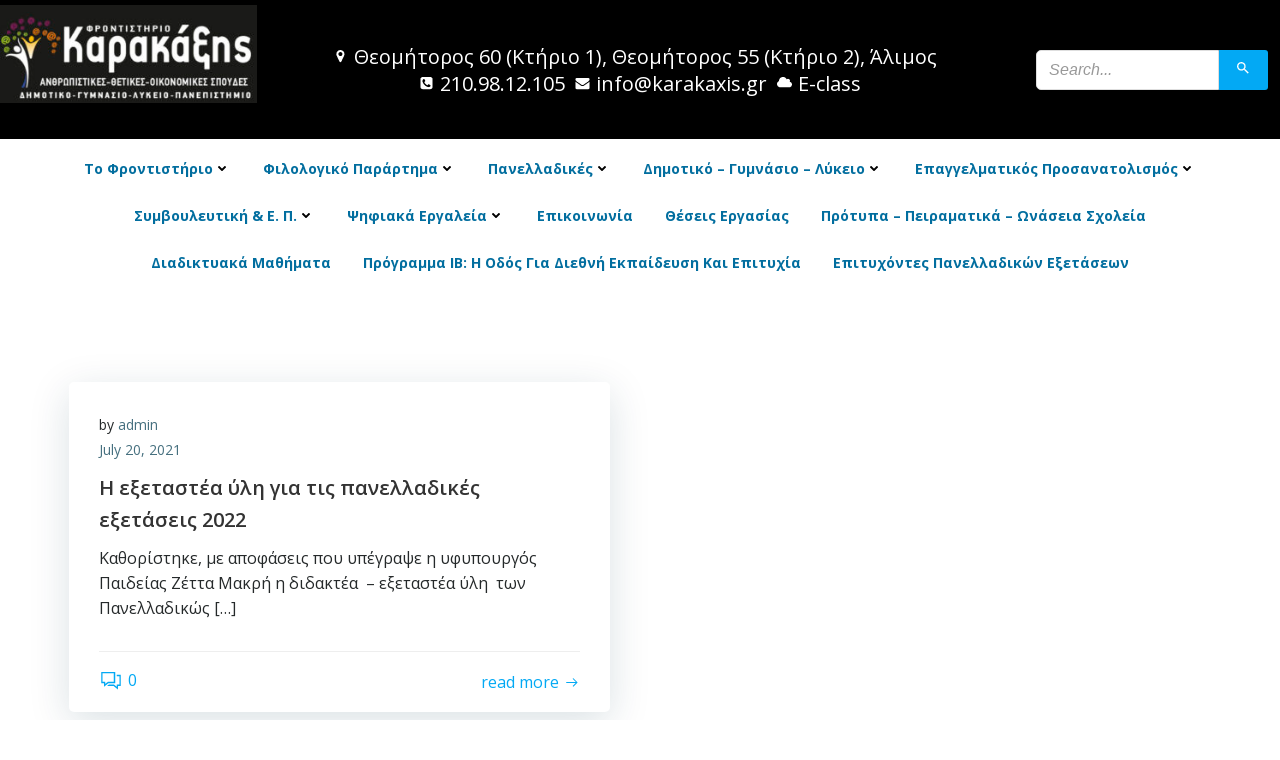

--- FILE ---
content_type: text/html; charset=UTF-8
request_url: https://www.karakaxis.gr/tag/%CF%80%CE%B1%CE%BD%CE%B5%CE%BB%CE%BB%CE%B1%CE%B4%CE%B9%CE%BA%CE%B5%CF%82/
body_size: 29553
content:
<!DOCTYPE html>
<html lang="en-US">
<head>
    <meta charset="UTF-8">
    <meta name="viewport" content="width=device-width, initial-scale=1">
    <link rel="profile" href="http://gmpg.org/xfn/11">
    <meta name='robots' content='index, follow, max-image-preview:large, max-snippet:-1, max-video-preview:-1' />
	<style>img:is([sizes="auto" i], [sizes^="auto," i]) { contain-intrinsic-size: 3000px 1500px }</style>
	<script type="text/javascript">
/* <![CDATA[ */
window.koko_analytics = {"url":"https:\/\/www.karakaxis.gr\/wp\/wp-admin\/admin-ajax.php?action=koko_analytics_collect","site_url":"https:\/\/www.karakaxis.gr","post_id":0,"path":"\/tag\/%CF%80%CE%B1%CE%BD%CE%B5%CE%BB%CE%BB%CE%B1%CE%B4%CE%B9%CE%BA%CE%B5%CF%82\/","method":"cookie","use_cookie":true};
/* ]]> */
</script>
<meta property="og:title" content="Εκπαιδευτικός Οργανισμός Καρακάξης - Νοτια Προάστια, Άλιμος"/>
<meta property="og:description" content="Από το δημοτικό έως και το Πανεπιστήμιο - Δίπλα στο/η μαθητή/τρια, στο/η φοιτητή/τρια"/>
<meta property="og:type" content="article"/>
<meta property="og:article:published_time" content="2021-07-20 07:16:52"/>
<meta property="og:article:modified_time" content="2021-07-20 07:17:01"/>
<meta property="og:article:tag" content="2022"/>
<meta property="og:article:tag" content="Alimos"/>
<meta property="og:article:tag" content="panelladikes"/>
<meta property="og:article:tag" content="panellhnies"/>
<meta property="og:article:tag" content="ylh"/>
<meta property="og:article:tag" content="αλιμος"/>
<meta property="og:article:tag" content="αλιμος. alimos"/>
<meta property="og:article:tag" content="εξεταστεα υλη"/>
<meta property="og:article:tag" content="πανελλαδικες"/>
<meta property="og:article:tag" content="πανελληνιες"/>
<meta property="og:article:tag" content="υλη"/>
<meta name="twitter:card" content="summary">
<meta name="twitter:title" content="Εκπαιδευτικός Οργανισμός Καρακάξης - Νοτια Προάστια, Άλιμος"/>
<meta name="twitter:description" content="Από το δημοτικό έως και το Πανεπιστήμιο - Δίπλα στο/η μαθητή/τρια, στο/η φοιτητή/τρια"/>

	<!-- This site is optimized with the Yoast SEO plugin v26.8 - https://yoast.com/product/yoast-seo-wordpress/ -->
	<title>πανελλαδικες Archives - Εκπαιδευτικός Οργανισμός Καρακάξης - Νοτια Προάστια, Άλιμος</title>
	<link rel="canonical" href="https://www.karakaxis.gr/tag/πανελλαδικες/" />
	<meta property="og:url" content="https://www.karakaxis.gr/tag/πανελλαδικες/" />
	<meta property="og:site_name" content="Εκπαιδευτικός Οργανισμός Καρακάξης - Νοτια Προάστια, Άλιμος" />
	<script type="application/ld+json" class="yoast-schema-graph">{"@context":"https://schema.org","@graph":[{"@type":"CollectionPage","@id":"https://www.karakaxis.gr/tag/%cf%80%ce%b1%ce%bd%ce%b5%ce%bb%ce%bb%ce%b1%ce%b4%ce%b9%ce%ba%ce%b5%cf%82/","url":"https://www.karakaxis.gr/tag/%cf%80%ce%b1%ce%bd%ce%b5%ce%bb%ce%bb%ce%b1%ce%b4%ce%b9%ce%ba%ce%b5%cf%82/","name":"πανελλαδικες Archives - Εκπαιδευτικός Οργανισμός Καρακάξης - Νοτια Προάστια, Άλιμος","isPartOf":{"@id":"https://www.karakaxis.gr/#website"},"breadcrumb":{"@id":"https://www.karakaxis.gr/tag/%cf%80%ce%b1%ce%bd%ce%b5%ce%bb%ce%bb%ce%b1%ce%b4%ce%b9%ce%ba%ce%b5%cf%82/#breadcrumb"},"inLanguage":"en-US"},{"@type":"BreadcrumbList","@id":"https://www.karakaxis.gr/tag/%cf%80%ce%b1%ce%bd%ce%b5%ce%bb%ce%bb%ce%b1%ce%b4%ce%b9%ce%ba%ce%b5%cf%82/#breadcrumb","itemListElement":[{"@type":"ListItem","position":1,"name":"Home","item":"https://www.karakaxis.gr/"},{"@type":"ListItem","position":2,"name":"πανελλαδικες"}]},{"@type":"WebSite","@id":"https://www.karakaxis.gr/#website","url":"https://www.karakaxis.gr/","name":"Εκπαιδευτικός Οργανισμός Καρακάξης - Νοτια Προάστια, Άλιμος","description":"Από το δημοτικό έως και το Πανεπιστήμιο - Δίπλα στο/η μαθητή/τρια, στο/η φοιτητή/τρια","publisher":{"@id":"https://www.karakaxis.gr/#organization"},"potentialAction":[{"@type":"SearchAction","target":{"@type":"EntryPoint","urlTemplate":"https://www.karakaxis.gr/?s={search_term_string}"},"query-input":{"@type":"PropertyValueSpecification","valueRequired":true,"valueName":"search_term_string"}}],"inLanguage":"en-US"},{"@type":"Organization","@id":"https://www.karakaxis.gr/#organization","name":"Φροντιστήριο Καρακάξης Άλιμος","url":"https://www.karakaxis.gr/","logo":{"@type":"ImageObject","inLanguage":"en-US","@id":"https://www.karakaxis.gr/#/schema/logo/image/","url":"https://www.karakaxis.gr/wp/wp-content/uploads/2022/06/logo2.jpg","contentUrl":"https://www.karakaxis.gr/wp/wp-content/uploads/2022/06/logo2.jpg","width":624,"height":250,"caption":"Φροντιστήριο Καρακάξης Άλιμος"},"image":{"@id":"https://www.karakaxis.gr/#/schema/logo/image/"},"sameAs":["https://www.facebook.com/karakaxis"]}]}</script>
	<!-- / Yoast SEO plugin. -->


<script type='application/javascript'  id='pys-version-script'>console.log('PixelYourSite Free version 11.1.5.2');</script>
<link rel='dns-prefetch' href='//connect.livechatinc.com' />
<link rel='dns-prefetch' href='//cdn.jsdelivr.net' />
<link rel='dns-prefetch' href='//fonts.googleapis.com' />
<link rel="alternate" type="application/rss+xml" title="Εκπαιδευτικός Οργανισμός Καρακάξης - Νοτια Προάστια, Άλιμος &raquo; Feed" href="https://www.karakaxis.gr/feed/" />
<link rel="alternate" type="application/rss+xml" title="Εκπαιδευτικός Οργανισμός Καρακάξης - Νοτια Προάστια, Άλιμος &raquo; Comments Feed" href="https://www.karakaxis.gr/comments/feed/" />
<link rel="alternate" type="application/rss+xml" title="Εκπαιδευτικός Οργανισμός Καρακάξης - Νοτια Προάστια, Άλιμος &raquo; πανελλαδικες Tag Feed" href="https://www.karakaxis.gr/tag/%cf%80%ce%b1%ce%bd%ce%b5%ce%bb%ce%bb%ce%b1%ce%b4%ce%b9%ce%ba%ce%b5%cf%82/feed/" />
<script type="text/javascript">
/* <![CDATA[ */
window._wpemojiSettings = {"baseUrl":"https:\/\/s.w.org\/images\/core\/emoji\/16.0.1\/72x72\/","ext":".png","svgUrl":"https:\/\/s.w.org\/images\/core\/emoji\/16.0.1\/svg\/","svgExt":".svg","source":{"concatemoji":"https:\/\/www.karakaxis.gr\/wp\/wp-includes\/js\/wp-emoji-release.min.js?ver=6.8.3"}};
/*! This file is auto-generated */
!function(s,n){var o,i,e;function c(e){try{var t={supportTests:e,timestamp:(new Date).valueOf()};sessionStorage.setItem(o,JSON.stringify(t))}catch(e){}}function p(e,t,n){e.clearRect(0,0,e.canvas.width,e.canvas.height),e.fillText(t,0,0);var t=new Uint32Array(e.getImageData(0,0,e.canvas.width,e.canvas.height).data),a=(e.clearRect(0,0,e.canvas.width,e.canvas.height),e.fillText(n,0,0),new Uint32Array(e.getImageData(0,0,e.canvas.width,e.canvas.height).data));return t.every(function(e,t){return e===a[t]})}function u(e,t){e.clearRect(0,0,e.canvas.width,e.canvas.height),e.fillText(t,0,0);for(var n=e.getImageData(16,16,1,1),a=0;a<n.data.length;a++)if(0!==n.data[a])return!1;return!0}function f(e,t,n,a){switch(t){case"flag":return n(e,"\ud83c\udff3\ufe0f\u200d\u26a7\ufe0f","\ud83c\udff3\ufe0f\u200b\u26a7\ufe0f")?!1:!n(e,"\ud83c\udde8\ud83c\uddf6","\ud83c\udde8\u200b\ud83c\uddf6")&&!n(e,"\ud83c\udff4\udb40\udc67\udb40\udc62\udb40\udc65\udb40\udc6e\udb40\udc67\udb40\udc7f","\ud83c\udff4\u200b\udb40\udc67\u200b\udb40\udc62\u200b\udb40\udc65\u200b\udb40\udc6e\u200b\udb40\udc67\u200b\udb40\udc7f");case"emoji":return!a(e,"\ud83e\udedf")}return!1}function g(e,t,n,a){var r="undefined"!=typeof WorkerGlobalScope&&self instanceof WorkerGlobalScope?new OffscreenCanvas(300,150):s.createElement("canvas"),o=r.getContext("2d",{willReadFrequently:!0}),i=(o.textBaseline="top",o.font="600 32px Arial",{});return e.forEach(function(e){i[e]=t(o,e,n,a)}),i}function t(e){var t=s.createElement("script");t.src=e,t.defer=!0,s.head.appendChild(t)}"undefined"!=typeof Promise&&(o="wpEmojiSettingsSupports",i=["flag","emoji"],n.supports={everything:!0,everythingExceptFlag:!0},e=new Promise(function(e){s.addEventListener("DOMContentLoaded",e,{once:!0})}),new Promise(function(t){var n=function(){try{var e=JSON.parse(sessionStorage.getItem(o));if("object"==typeof e&&"number"==typeof e.timestamp&&(new Date).valueOf()<e.timestamp+604800&&"object"==typeof e.supportTests)return e.supportTests}catch(e){}return null}();if(!n){if("undefined"!=typeof Worker&&"undefined"!=typeof OffscreenCanvas&&"undefined"!=typeof URL&&URL.createObjectURL&&"undefined"!=typeof Blob)try{var e="postMessage("+g.toString()+"("+[JSON.stringify(i),f.toString(),p.toString(),u.toString()].join(",")+"));",a=new Blob([e],{type:"text/javascript"}),r=new Worker(URL.createObjectURL(a),{name:"wpTestEmojiSupports"});return void(r.onmessage=function(e){c(n=e.data),r.terminate(),t(n)})}catch(e){}c(n=g(i,f,p,u))}t(n)}).then(function(e){for(var t in e)n.supports[t]=e[t],n.supports.everything=n.supports.everything&&n.supports[t],"flag"!==t&&(n.supports.everythingExceptFlag=n.supports.everythingExceptFlag&&n.supports[t]);n.supports.everythingExceptFlag=n.supports.everythingExceptFlag&&!n.supports.flag,n.DOMReady=!1,n.readyCallback=function(){n.DOMReady=!0}}).then(function(){return e}).then(function(){var e;n.supports.everything||(n.readyCallback(),(e=n.source||{}).concatemoji?t(e.concatemoji):e.wpemoji&&e.twemoji&&(t(e.twemoji),t(e.wpemoji)))}))}((window,document),window._wpemojiSettings);
/* ]]> */
</script>
<link rel='stylesheet' id='extend-builder-css-css' href='https://www.karakaxis.gr/wp/wp-content/plugins/colibri-page-builder-pro/extend-builder/assets/static/css/theme.css?ver=1.0.363-pro' type='text/css' media='all' />
<style id='extend-builder-css-inline-css' type='text/css'>
/* page css */
/* part css : theme-shapes */
.colibri-shape-circles {
background-image:url('https://www.karakaxis.gr/wp/wp-content/themes/colibri-wp/resources/images/header-shapes/circles.png')
}
.colibri-shape-10degree-stripes {
background-image:url('https://www.karakaxis.gr/wp/wp-content/themes/colibri-wp/resources/images/header-shapes/10degree-stripes.png')
}
.colibri-shape-rounded-squares-blue {
background-image:url('https://www.karakaxis.gr/wp/wp-content/themes/colibri-wp/resources/images/header-shapes/rounded-squares-blue.png')
}
.colibri-shape-many-rounded-squares-blue {
background-image:url('https://www.karakaxis.gr/wp/wp-content/themes/colibri-wp/resources/images/header-shapes/many-rounded-squares-blue.png')
}
.colibri-shape-two-circles {
background-image:url('https://www.karakaxis.gr/wp/wp-content/themes/colibri-wp/resources/images/header-shapes/two-circles.png')
}
.colibri-shape-circles-2 {
background-image:url('https://www.karakaxis.gr/wp/wp-content/themes/colibri-wp/resources/images/header-shapes/circles-2.png')
}
.colibri-shape-circles-3 {
background-image:url('https://www.karakaxis.gr/wp/wp-content/themes/colibri-wp/resources/images/header-shapes/circles-3.png')
}
.colibri-shape-circles-gradient {
background-image:url('https://www.karakaxis.gr/wp/wp-content/themes/colibri-wp/resources/images/header-shapes/circles-gradient.png')
}
.colibri-shape-circles-white-gradient {
background-image:url('https://www.karakaxis.gr/wp/wp-content/themes/colibri-wp/resources/images/header-shapes/circles-white-gradient.png')
}
.colibri-shape-waves {
background-image:url('https://www.karakaxis.gr/wp/wp-content/themes/colibri-wp/resources/images/header-shapes/waves.png')
}
.colibri-shape-waves-inverted {
background-image:url('https://www.karakaxis.gr/wp/wp-content/themes/colibri-wp/resources/images/header-shapes/waves-inverted.png')
}
.colibri-shape-dots {
background-image:url('https://www.karakaxis.gr/wp/wp-content/themes/colibri-wp/resources/images/header-shapes/dots.png')
}
.colibri-shape-left-tilted-lines {
background-image:url('https://www.karakaxis.gr/wp/wp-content/themes/colibri-wp/resources/images/header-shapes/left-tilted-lines.png')
}
.colibri-shape-right-tilted-lines {
background-image:url('https://www.karakaxis.gr/wp/wp-content/themes/colibri-wp/resources/images/header-shapes/right-tilted-lines.png')
}
.colibri-shape-right-tilted-strips {
background-image:url('https://www.karakaxis.gr/wp/wp-content/themes/colibri-wp/resources/images/header-shapes/right-tilted-strips.png')
}
/* part css : theme */

.h-y-container > *:not(:last-child), .h-x-container-inner > * {
  margin-bottom: 20px;
}
.h-x-container-inner, .h-column__content > .h-x-container > *:last-child {
  margin-bottom: -20px;
}
.h-x-container-inner > * {
  padding-left: 10px;
  padding-right: 10px;
}
.h-x-container-inner {
  margin-left: -10px;
  margin-right: -10px;
}
[class*=style-], [class*=local-style-], .h-global-transition, .h-global-transition-all, .h-global-transition-all * {
  transition-duration: 0.5s;
}
.wp-block-button .wp-block-button__link:not(.has-background),.wp-block-file .wp-block-file__button {
  background-color: #03a9f4;
  background-image: none;
}
.wp-block-button .wp-block-button__link:not(.has-background):hover,.wp-block-button .wp-block-button__link:not(.has-background):focus,.wp-block-button .wp-block-button__link:not(.has-background):active,.wp-block-file .wp-block-file__button:hover,.wp-block-file .wp-block-file__button:focus,.wp-block-file .wp-block-file__button:active {
  background-color: rgb(2, 110, 159);
  background-image: none;
}
.wp-block-button.is-style-outline .wp-block-button__link:not(.has-background) {
  color: #03a9f4;
  background-color: transparent;
  background-image: none;
  border-top-width: 2px;
  border-top-color: #03a9f4;
  border-top-style: solid;
  border-right-width: 2px;
  border-right-color: #03a9f4;
  border-right-style: solid;
  border-bottom-width: 2px;
  border-bottom-color: #03a9f4;
  border-bottom-style: solid;
  border-left-width: 2px;
  border-left-color: #03a9f4;
  border-left-style: solid;
}
.wp-block-button.is-style-outline .wp-block-button__link:not(.has-background):hover,.wp-block-button.is-style-outline .wp-block-button__link:not(.has-background):focus,.wp-block-button.is-style-outline .wp-block-button__link:not(.has-background):active {
  color: #fff;
  background-color: #03a9f4;
  background-image: none;
}
.has-background-color,*[class^="wp-block-"].is-style-solid-color {
  background-color: #03a9f4;
  background-image: none;
}
.has-colibri-color-1-background-color {
  background-color: #03a9f4;
  background-image: none;
}
.wp-block-button .wp-block-button__link.has-colibri-color-1-background-color {
  background-color: #03a9f4;
  background-image: none;
}
.wp-block-button .wp-block-button__link.has-colibri-color-1-background-color:hover,.wp-block-button .wp-block-button__link.has-colibri-color-1-background-color:focus,.wp-block-button .wp-block-button__link.has-colibri-color-1-background-color:active {
  background-color: rgb(2, 110, 159);
  background-image: none;
}
.wp-block-button.is-style-outline .wp-block-button__link.has-colibri-color-1-background-color {
  color: #03a9f4;
  background-color: transparent;
  background-image: none;
  border-top-width: 2px;
  border-top-color: #03a9f4;
  border-top-style: solid;
  border-right-width: 2px;
  border-right-color: #03a9f4;
  border-right-style: solid;
  border-bottom-width: 2px;
  border-bottom-color: #03a9f4;
  border-bottom-style: solid;
  border-left-width: 2px;
  border-left-color: #03a9f4;
  border-left-style: solid;
}
.wp-block-button.is-style-outline .wp-block-button__link.has-colibri-color-1-background-color:hover,.wp-block-button.is-style-outline .wp-block-button__link.has-colibri-color-1-background-color:focus,.wp-block-button.is-style-outline .wp-block-button__link.has-colibri-color-1-background-color:active {
  color: #fff;
  background-color: #03a9f4;
  background-image: none;
}
*[class^="wp-block-"].has-colibri-color-1-background-color,*[class^="wp-block-"] .has-colibri-color-1-background-color,*[class^="wp-block-"].is-style-solid-color.has-colibri-color-1-color,*[class^="wp-block-"].is-style-solid-color blockquote.has-colibri-color-1-color,*[class^="wp-block-"].is-style-solid-color blockquote.has-colibri-color-1-color p {
  background-color: #03a9f4;
  background-image: none;
}
.has-colibri-color-1-color {
  color: #03a9f4;
}
.has-colibri-color-2-background-color {
  background-color: #f79007;
  background-image: none;
}
.wp-block-button .wp-block-button__link.has-colibri-color-2-background-color {
  background-color: #f79007;
  background-image: none;
}
.wp-block-button .wp-block-button__link.has-colibri-color-2-background-color:hover,.wp-block-button .wp-block-button__link.has-colibri-color-2-background-color:focus,.wp-block-button .wp-block-button__link.has-colibri-color-2-background-color:active {
  background-color: rgb(162, 94, 5);
  background-image: none;
}
.wp-block-button.is-style-outline .wp-block-button__link.has-colibri-color-2-background-color {
  color: #f79007;
  background-color: transparent;
  background-image: none;
  border-top-width: 2px;
  border-top-color: #f79007;
  border-top-style: solid;
  border-right-width: 2px;
  border-right-color: #f79007;
  border-right-style: solid;
  border-bottom-width: 2px;
  border-bottom-color: #f79007;
  border-bottom-style: solid;
  border-left-width: 2px;
  border-left-color: #f79007;
  border-left-style: solid;
}
.wp-block-button.is-style-outline .wp-block-button__link.has-colibri-color-2-background-color:hover,.wp-block-button.is-style-outline .wp-block-button__link.has-colibri-color-2-background-color:focus,.wp-block-button.is-style-outline .wp-block-button__link.has-colibri-color-2-background-color:active {
  color: #fff;
  background-color: #f79007;
  background-image: none;
}
*[class^="wp-block-"].has-colibri-color-2-background-color,*[class^="wp-block-"] .has-colibri-color-2-background-color,*[class^="wp-block-"].is-style-solid-color.has-colibri-color-2-color,*[class^="wp-block-"].is-style-solid-color blockquote.has-colibri-color-2-color,*[class^="wp-block-"].is-style-solid-color blockquote.has-colibri-color-2-color p {
  background-color: #f79007;
  background-image: none;
}
.has-colibri-color-2-color {
  color: #f79007;
}
.has-colibri-color-3-background-color {
  background-color: #00bf87;
  background-image: none;
}
.wp-block-button .wp-block-button__link.has-colibri-color-3-background-color {
  background-color: #00bf87;
  background-image: none;
}
.wp-block-button .wp-block-button__link.has-colibri-color-3-background-color:hover,.wp-block-button .wp-block-button__link.has-colibri-color-3-background-color:focus,.wp-block-button .wp-block-button__link.has-colibri-color-3-background-color:active {
  background-color: rgb(0, 106, 75);
  background-image: none;
}
.wp-block-button.is-style-outline .wp-block-button__link.has-colibri-color-3-background-color {
  color: #00bf87;
  background-color: transparent;
  background-image: none;
  border-top-width: 2px;
  border-top-color: #00bf87;
  border-top-style: solid;
  border-right-width: 2px;
  border-right-color: #00bf87;
  border-right-style: solid;
  border-bottom-width: 2px;
  border-bottom-color: #00bf87;
  border-bottom-style: solid;
  border-left-width: 2px;
  border-left-color: #00bf87;
  border-left-style: solid;
}
.wp-block-button.is-style-outline .wp-block-button__link.has-colibri-color-3-background-color:hover,.wp-block-button.is-style-outline .wp-block-button__link.has-colibri-color-3-background-color:focus,.wp-block-button.is-style-outline .wp-block-button__link.has-colibri-color-3-background-color:active {
  color: #fff;
  background-color: #00bf87;
  background-image: none;
}
*[class^="wp-block-"].has-colibri-color-3-background-color,*[class^="wp-block-"] .has-colibri-color-3-background-color,*[class^="wp-block-"].is-style-solid-color.has-colibri-color-3-color,*[class^="wp-block-"].is-style-solid-color blockquote.has-colibri-color-3-color,*[class^="wp-block-"].is-style-solid-color blockquote.has-colibri-color-3-color p {
  background-color: #00bf87;
  background-image: none;
}
.has-colibri-color-3-color {
  color: #00bf87;
}
.has-colibri-color-4-background-color {
  background-color: #6632ff;
  background-image: none;
}
.wp-block-button .wp-block-button__link.has-colibri-color-4-background-color {
  background-color: #6632ff;
  background-image: none;
}
.wp-block-button .wp-block-button__link.has-colibri-color-4-background-color:hover,.wp-block-button .wp-block-button__link.has-colibri-color-4-background-color:focus,.wp-block-button .wp-block-button__link.has-colibri-color-4-background-color:active {
  background-color: rgb(68, 33, 170);
  background-image: none;
}
.wp-block-button.is-style-outline .wp-block-button__link.has-colibri-color-4-background-color {
  color: #6632ff;
  background-color: transparent;
  background-image: none;
  border-top-width: 2px;
  border-top-color: #6632ff;
  border-top-style: solid;
  border-right-width: 2px;
  border-right-color: #6632ff;
  border-right-style: solid;
  border-bottom-width: 2px;
  border-bottom-color: #6632ff;
  border-bottom-style: solid;
  border-left-width: 2px;
  border-left-color: #6632ff;
  border-left-style: solid;
}
.wp-block-button.is-style-outline .wp-block-button__link.has-colibri-color-4-background-color:hover,.wp-block-button.is-style-outline .wp-block-button__link.has-colibri-color-4-background-color:focus,.wp-block-button.is-style-outline .wp-block-button__link.has-colibri-color-4-background-color:active {
  color: #fff;
  background-color: #6632ff;
  background-image: none;
}
*[class^="wp-block-"].has-colibri-color-4-background-color,*[class^="wp-block-"] .has-colibri-color-4-background-color,*[class^="wp-block-"].is-style-solid-color.has-colibri-color-4-color,*[class^="wp-block-"].is-style-solid-color blockquote.has-colibri-color-4-color,*[class^="wp-block-"].is-style-solid-color blockquote.has-colibri-color-4-color p {
  background-color: #6632ff;
  background-image: none;
}
.has-colibri-color-4-color {
  color: #6632ff;
}
.has-colibri-color-5-background-color {
  background-color: #FFFFFF;
  background-image: none;
}
.wp-block-button .wp-block-button__link.has-colibri-color-5-background-color {
  background-color: #FFFFFF;
  background-image: none;
}
.wp-block-button .wp-block-button__link.has-colibri-color-5-background-color:hover,.wp-block-button .wp-block-button__link.has-colibri-color-5-background-color:focus,.wp-block-button .wp-block-button__link.has-colibri-color-5-background-color:active {
  background-color: rgb(102, 102, 102);
  background-image: none;
}
.wp-block-button.is-style-outline .wp-block-button__link.has-colibri-color-5-background-color {
  color: #FFFFFF;
  background-color: transparent;
  background-image: none;
  border-top-width: 2px;
  border-top-color: #FFFFFF;
  border-top-style: solid;
  border-right-width: 2px;
  border-right-color: #FFFFFF;
  border-right-style: solid;
  border-bottom-width: 2px;
  border-bottom-color: #FFFFFF;
  border-bottom-style: solid;
  border-left-width: 2px;
  border-left-color: #FFFFFF;
  border-left-style: solid;
}
.wp-block-button.is-style-outline .wp-block-button__link.has-colibri-color-5-background-color:hover,.wp-block-button.is-style-outline .wp-block-button__link.has-colibri-color-5-background-color:focus,.wp-block-button.is-style-outline .wp-block-button__link.has-colibri-color-5-background-color:active {
  color: #fff;
  background-color: #FFFFFF;
  background-image: none;
}
*[class^="wp-block-"].has-colibri-color-5-background-color,*[class^="wp-block-"] .has-colibri-color-5-background-color,*[class^="wp-block-"].is-style-solid-color.has-colibri-color-5-color,*[class^="wp-block-"].is-style-solid-color blockquote.has-colibri-color-5-color,*[class^="wp-block-"].is-style-solid-color blockquote.has-colibri-color-5-color p {
  background-color: #FFFFFF;
  background-image: none;
}
.has-colibri-color-5-color {
  color: #FFFFFF;
}
.has-colibri-color-6-background-color {
  background-color: #000000;
  background-image: none;
}
.wp-block-button .wp-block-button__link.has-colibri-color-6-background-color {
  background-color: #000000;
  background-image: none;
}
.wp-block-button .wp-block-button__link.has-colibri-color-6-background-color:hover,.wp-block-button .wp-block-button__link.has-colibri-color-6-background-color:focus,.wp-block-button .wp-block-button__link.has-colibri-color-6-background-color:active {
  background-color: rgb(51, 51, 51);
  background-image: none;
}
.wp-block-button.is-style-outline .wp-block-button__link.has-colibri-color-6-background-color {
  color: #000000;
  background-color: transparent;
  background-image: none;
  border-top-width: 2px;
  border-top-color: #000000;
  border-top-style: solid;
  border-right-width: 2px;
  border-right-color: #000000;
  border-right-style: solid;
  border-bottom-width: 2px;
  border-bottom-color: #000000;
  border-bottom-style: solid;
  border-left-width: 2px;
  border-left-color: #000000;
  border-left-style: solid;
}
.wp-block-button.is-style-outline .wp-block-button__link.has-colibri-color-6-background-color:hover,.wp-block-button.is-style-outline .wp-block-button__link.has-colibri-color-6-background-color:focus,.wp-block-button.is-style-outline .wp-block-button__link.has-colibri-color-6-background-color:active {
  color: #fff;
  background-color: #000000;
  background-image: none;
}
*[class^="wp-block-"].has-colibri-color-6-background-color,*[class^="wp-block-"] .has-colibri-color-6-background-color,*[class^="wp-block-"].is-style-solid-color.has-colibri-color-6-color,*[class^="wp-block-"].is-style-solid-color blockquote.has-colibri-color-6-color,*[class^="wp-block-"].is-style-solid-color blockquote.has-colibri-color-6-color p {
  background-color: #000000;
  background-image: none;
}
.has-colibri-color-6-color {
  color: #000000;
}
#colibri .woocommerce-store-notice,#colibri.woocommerce .content .h-section input[type=submit],#colibri.woocommerce-page  .content .h-section  input[type=button],#colibri.woocommerce .content .h-section  input[type=button],#colibri.woocommerce-page  .content .h-section .button,#colibri.woocommerce .content .h-section .button,#colibri.woocommerce-page  .content .h-section  a.button,#colibri.woocommerce .content .h-section  a.button,#colibri.woocommerce-page  .content .h-section button.button,#colibri.woocommerce .content .h-section button.button,#colibri.woocommerce-page  .content .h-section input.button,#colibri.woocommerce .content .h-section input.button,#colibri.woocommerce-page  .content .h-section input#submit,#colibri.woocommerce .content .h-section input#submit,#colibri.woocommerce-page  .content .h-section a.added_to_cart,#colibri.woocommerce .content .h-section a.added_to_cart,#colibri.woocommerce-page  .content .h-section .ui-slider-range,#colibri.woocommerce .content .h-section .ui-slider-range,#colibri.woocommerce-page  .content .h-section .ui-slider-handle,#colibri.woocommerce .content .h-section .ui-slider-handle,#colibri.woocommerce-page  .content .h-section .wc-block-cart__submit-button,#colibri.woocommerce .content .h-section .wc-block-cart__submit-button,#colibri.woocommerce-page  .content .h-section .wc-block-components-checkout-place-order-button,#colibri.woocommerce .content .h-section .wc-block-components-checkout-place-order-button {
  background-color: #03a9f4;
  background-image: none;
  border-top-width: 0px;
  border-top-color: #03a9f4;
  border-top-style: solid;
  border-right-width: 0px;
  border-right-color: #03a9f4;
  border-right-style: solid;
  border-bottom-width: 0px;
  border-bottom-color: #03a9f4;
  border-bottom-style: solid;
  border-left-width: 0px;
  border-left-color: #03a9f4;
  border-left-style: solid;
}
#colibri .woocommerce-store-notice:hover,#colibri .woocommerce-store-notice:focus,#colibri .woocommerce-store-notice:active,#colibri.woocommerce .content .h-section input[type=submit]:hover,#colibri.woocommerce .content .h-section input[type=submit]:focus,#colibri.woocommerce .content .h-section input[type=submit]:active,#colibri.woocommerce-page  .content .h-section  input[type=button]:hover,#colibri.woocommerce-page  .content .h-section  input[type=button]:focus,#colibri.woocommerce-page  .content .h-section  input[type=button]:active,#colibri.woocommerce .content .h-section  input[type=button]:hover,#colibri.woocommerce .content .h-section  input[type=button]:focus,#colibri.woocommerce .content .h-section  input[type=button]:active,#colibri.woocommerce-page  .content .h-section .button:hover,#colibri.woocommerce-page  .content .h-section .button:focus,#colibri.woocommerce-page  .content .h-section .button:active,#colibri.woocommerce .content .h-section .button:hover,#colibri.woocommerce .content .h-section .button:focus,#colibri.woocommerce .content .h-section .button:active,#colibri.woocommerce-page  .content .h-section  a.button:hover,#colibri.woocommerce-page  .content .h-section  a.button:focus,#colibri.woocommerce-page  .content .h-section  a.button:active,#colibri.woocommerce .content .h-section  a.button:hover,#colibri.woocommerce .content .h-section  a.button:focus,#colibri.woocommerce .content .h-section  a.button:active,#colibri.woocommerce-page  .content .h-section button.button:hover,#colibri.woocommerce-page  .content .h-section button.button:focus,#colibri.woocommerce-page  .content .h-section button.button:active,#colibri.woocommerce .content .h-section button.button:hover,#colibri.woocommerce .content .h-section button.button:focus,#colibri.woocommerce .content .h-section button.button:active,#colibri.woocommerce-page  .content .h-section input.button:hover,#colibri.woocommerce-page  .content .h-section input.button:focus,#colibri.woocommerce-page  .content .h-section input.button:active,#colibri.woocommerce .content .h-section input.button:hover,#colibri.woocommerce .content .h-section input.button:focus,#colibri.woocommerce .content .h-section input.button:active,#colibri.woocommerce-page  .content .h-section input#submit:hover,#colibri.woocommerce-page  .content .h-section input#submit:focus,#colibri.woocommerce-page  .content .h-section input#submit:active,#colibri.woocommerce .content .h-section input#submit:hover,#colibri.woocommerce .content .h-section input#submit:focus,#colibri.woocommerce .content .h-section input#submit:active,#colibri.woocommerce-page  .content .h-section a.added_to_cart:hover,#colibri.woocommerce-page  .content .h-section a.added_to_cart:focus,#colibri.woocommerce-page  .content .h-section a.added_to_cart:active,#colibri.woocommerce .content .h-section a.added_to_cart:hover,#colibri.woocommerce .content .h-section a.added_to_cart:focus,#colibri.woocommerce .content .h-section a.added_to_cart:active,#colibri.woocommerce-page  .content .h-section .ui-slider-range:hover,#colibri.woocommerce-page  .content .h-section .ui-slider-range:focus,#colibri.woocommerce-page  .content .h-section .ui-slider-range:active,#colibri.woocommerce .content .h-section .ui-slider-range:hover,#colibri.woocommerce .content .h-section .ui-slider-range:focus,#colibri.woocommerce .content .h-section .ui-slider-range:active,#colibri.woocommerce-page  .content .h-section .ui-slider-handle:hover,#colibri.woocommerce-page  .content .h-section .ui-slider-handle:focus,#colibri.woocommerce-page  .content .h-section .ui-slider-handle:active,#colibri.woocommerce .content .h-section .ui-slider-handle:hover,#colibri.woocommerce .content .h-section .ui-slider-handle:focus,#colibri.woocommerce .content .h-section .ui-slider-handle:active,#colibri.woocommerce-page  .content .h-section .wc-block-cart__submit-button:hover,#colibri.woocommerce-page  .content .h-section .wc-block-cart__submit-button:focus,#colibri.woocommerce-page  .content .h-section .wc-block-cart__submit-button:active,#colibri.woocommerce .content .h-section .wc-block-cart__submit-button:hover,#colibri.woocommerce .content .h-section .wc-block-cart__submit-button:focus,#colibri.woocommerce .content .h-section .wc-block-cart__submit-button:active,#colibri.woocommerce-page  .content .h-section .wc-block-components-checkout-place-order-button:hover,#colibri.woocommerce-page  .content .h-section .wc-block-components-checkout-place-order-button:focus,#colibri.woocommerce-page  .content .h-section .wc-block-components-checkout-place-order-button:active,#colibri.woocommerce .content .h-section .wc-block-components-checkout-place-order-button:hover,#colibri.woocommerce .content .h-section .wc-block-components-checkout-place-order-button:focus,#colibri.woocommerce .content .h-section .wc-block-components-checkout-place-order-button:active {
  background-color: rgb(2, 110, 159);
  background-image: none;
  border-top-width: 0px;
  border-top-color: rgb(2, 110, 159);
  border-top-style: solid;
  border-right-width: 0px;
  border-right-color: rgb(2, 110, 159);
  border-right-style: solid;
  border-bottom-width: 0px;
  border-bottom-color: rgb(2, 110, 159);
  border-bottom-style: solid;
  border-left-width: 0px;
  border-left-color: rgb(2, 110, 159);
  border-left-style: solid;
}
#colibri.woocommerce-page  .content .h-section .star-rating::before,#colibri.woocommerce .content .h-section .star-rating::before,#colibri.woocommerce-page  .content .h-section .star-rating span::before,#colibri.woocommerce .content .h-section .star-rating span::before {
  color: #03a9f4;
}
#colibri.woocommerce-page  .content .h-section .price,#colibri.woocommerce .content .h-section .price {
  color: #03a9f4;
}
#colibri.woocommerce-page  .content .h-section .price del,#colibri.woocommerce .content .h-section .price del {
  color: rgb(84, 194, 244);
}
#colibri.woocommerce-page  .content .h-section .onsale,#colibri.woocommerce .content .h-section .onsale {
  background-color: #03a9f4;
  background-image: none;
}
#colibri.woocommerce-page  .content .h-section .onsale:hover,#colibri.woocommerce-page  .content .h-section .onsale:focus,#colibri.woocommerce-page  .content .h-section .onsale:active,#colibri.woocommerce .content .h-section .onsale:hover,#colibri.woocommerce .content .h-section .onsale:focus,#colibri.woocommerce .content .h-section .onsale:active {
  background-color: rgb(2, 110, 159);
  background-image: none;
}
#colibri.woocommerce ul.products li.product h2:hover {
  color: #03a9f4;
}
#colibri.woocommerce-page  .content .h-section .woocommerce-pagination .page-numbers.current,#colibri.woocommerce .content .h-section .woocommerce-pagination .page-numbers.current,#colibri.woocommerce-page  .content .h-section .woocommerce-pagination a.page-numbers:hover,#colibri.woocommerce .content .h-section .woocommerce-pagination a.page-numbers:hover {
  background-color: #03a9f4;
  background-image: none;
}
#colibri.woocommerce-page  .content .h-section .comment-form-rating .stars a,#colibri.woocommerce .content .h-section .comment-form-rating .stars a {
  color: #03a9f4;
}
.h-section-global-spacing {
  padding-top: 90px;
  padding-bottom: 90px;
}
#colibri .colibri-language-switcher {
  background-color: white;
  background-image: none;
  top: 80px;
  border-top-width: 0px;
  border-top-style: none;
  border-top-left-radius: 4px;
  border-top-right-radius: 0px;
  border-right-width: 0px;
  border-right-style: none;
  border-bottom-width: 0px;
  border-bottom-style: none;
  border-bottom-left-radius: 4px;
  border-bottom-right-radius: 0px;
  border-left-width: 0px;
  border-left-style: none;
}
#colibri .colibri-language-switcher .lang-item {
  padding-top: 14px;
  padding-right: 18px;
  padding-bottom: 14px;
  padding-left: 18px;
}
body {
  font-family: Open Sans;
  font-weight: 400;
  font-size: 16px;
  line-height: 1.6;
  color: rgb(153, 153, 153);
}
body a {
  font-family: Open Sans;
  font-weight: 400;
  text-decoration: none;
  font-size: 1em;
  line-height: 1.5;
  color: #03a9f4;
}
body p {
  margin-bottom: 16px;
  font-family: Open Sans;
  font-weight: 400;
  font-size: 16px;
  line-height: 1.6;
  color: rgb(153, 153, 153);
}
body .h-lead p {
  margin-bottom: 16px;
  font-family: Open Sans;
  font-weight: 300;
  font-size: 1.25em;
  line-height: 1.5;
  color: rgb(102, 102, 102);
}
body blockquote p {
  margin-bottom: 16px;
  font-family: Open Sans;
  font-weight: 400;
  font-size: 16px;
  line-height: 1.6;
  color: rgb(153, 153, 153);
}
body h1 {
  margin-bottom: 16px;
  font-family: Open Sans;
  font-weight: 300;
  font-size: 3.375em;
  line-height: 1.26;
  color: rgb(51, 51, 51);
}
body h2 {
  margin-bottom: 16px;
  font-family: Open Sans;
  font-weight: 300;
  font-size: 2.625em;
  line-height: 1.143;
  color: rgb(51, 51, 51);
}
body h3 {
  margin-bottom: 16px;
  font-family: Open Sans;
  font-weight: 300;
  font-size: 2.25em;
  line-height: 1.25;
  color: rgb(51, 51, 51);
}
body h4 {
  margin-bottom: 16px;
  font-family: Open Sans;
  font-weight: 600;
  font-size: 1.25em;
  line-height: 1.6;
  color: rgb(51, 51, 51);
}
body h5 {
  margin-bottom: 16px;
  font-family: Open Sans;
  font-weight: 600;
  font-size: 1.125em;
  line-height: 1.55;
  color: rgb(51, 51, 51);
}
body h6 {
  margin-bottom: 16px;
  font-family: Open Sans;
  font-weight: 600;
  font-size: 1em;
  line-height: 1.6;
  color: rgb(51, 51, 51);
}
 .content.colibri-main-content-single .main-section,.content.colibri-main-content-archive .main-section {
  padding-top: 90px;
  padding-bottom: 90px;
}
 .content.colibri-main-content-single .main-section .colibri-sidebar.blog-sidebar-right,.content.colibri-main-content-archive .main-section .colibri-sidebar.blog-sidebar-right {
  width: 25% ;
  flex: 0 0 auto;
  -ms-flex: 0 0 auto;
  max-width: 25%;
}


@media (min-width: 768px) and (max-width: 1023px){
.h-section-global-spacing {
  padding-top: 60px;
  padding-bottom: 60px;
}
 .content.colibri-main-content-single .main-section .colibri-sidebar.blog-sidebar-right,.content.colibri-main-content-archive .main-section .colibri-sidebar.blog-sidebar-right {
  width: 33.33% ;
  flex: 0 0 auto;
  -ms-flex: 0 0 auto;
  max-width: 33.33%;
}

}

@media (max-width: 767px){
.h-section-global-spacing {
  padding-top: 30px;
  padding-bottom: 30px;
}
 .content.colibri-main-content-single .main-section .colibri-sidebar.blog-sidebar-right,.content.colibri-main-content-archive .main-section .colibri-sidebar.blog-sidebar-right {
  width: 100% ;
  flex: 0 0 auto;
  -ms-flex: 0 0 auto;
  max-width: 100%;
}

}
/* part css : page */
#colibri .style-2 {
  animation-duration: 0.5s;
  padding-top: 6px;
  padding-right: 15px;
  padding-bottom: 6px;
  padding-left: 15px;
  background-color: #ffffff;
  background-image: none;
  color: #FFFFFF;
}
#colibri .style-2 p {
  color: #FFFFFF;
}
#colibri .style-2 a {
  color: #FFFFFF;
}
#colibri .h-navigation_sticky .style-2,#colibri .h-navigation_sticky.style-2 {
  background-color: #ffffff;
  background-image: none;
  padding-top: 10px;
  padding-bottom: 10px;
  box-shadow: 0px 0px 4px 0px rgba(0,0,0,0.5) ;
}
.style-8 > .h-y-container > *:not(:last-child) {
  margin-bottom: 22px;
}
#colibri .style-8 {
  text-align: center;
  height: auto;
  min-height: unset;
  background-color: unset;
  background-image: none;
}
#colibri .style-9 {
  background-color: unset;
  background-image: none;
}
#colibri .style-9 >  div > .colibri-menu-container > ul.colibri-menu {
  justify-content: center;
}
#colibri .style-9 >  div > .colibri-menu-container > ul.colibri-menu > li {
  margin-top: 0px;
  margin-right: 9px;
  margin-bottom: 0px;
  margin-left: 9px;
  padding-top: 13px;
  padding-right: 7px;
  padding-bottom: 13px;
  padding-left: 7px;
  background-color: unset;
  background-image: none;
}
#colibri .style-9  >  div > .colibri-menu-container > ul.colibri-menu > li.hover {
  background-color: #FFFFFF;
}
#colibri .style-9  >  div > .colibri-menu-container > ul.colibri-menu > li:hover,#colibri .style-9  >  div > .colibri-menu-container > ul.colibri-menu > li.hover {
  background-color: #FFFFFF;
}
#colibri .style-9 >  div > .colibri-menu-container > ul.colibri-menu > li.current_page_item,#colibri .style-9  >  div > .colibri-menu-container > ul.colibri-menu > li.current_page_item:hover {
  margin-top: 0px;
  margin-right: 9px;
  margin-bottom: 0px;
  margin-left: 9px;
  padding-top: 13px;
  padding-right: 7px;
  padding-bottom: 13px;
  padding-left: 7px;
  background-color: unset;
  background-image: none;
}
#colibri .style-9 >  div > .colibri-menu-container > ul.colibri-menu > li > a {
  font-family: Open Sans;
  font-weight: 700;
  text-transform: capitalize;
  font-size: 14px;
  line-height: 1.5em;
  letter-spacing: 0px;
  color: rgb(2, 110, 159);
}
#colibri .style-9  >  div > .colibri-menu-container > ul.colibri-menu > li.hover  > a {
  color: #03a9f4;
}
#colibri .style-9  >  div > .colibri-menu-container > ul.colibri-menu > li:hover > a,#colibri .style-9  >  div > .colibri-menu-container > ul.colibri-menu > li.hover  > a {
  color: #03a9f4;
}
#colibri .style-9  >  div > .colibri-menu-container > ul.colibri-menu > li.current_page_item > a,#colibri .style-9  >  div > .colibri-menu-container > ul.colibri-menu > li.current_page_item > a:hover {
  font-family: Open Sans;
  font-weight: 700;
  text-transform: capitalize;
  font-size: 14px;
  line-height: 1.5em;
  letter-spacing: 0px;
  color: #03a9f4;
}
#colibri .style-9 >  div > .colibri-menu-container > ul.colibri-menu li > ul {
  background-color: #ffffff;
  background-image: none;
  margin-right: 5px;
  margin-left: 5px;
  box-shadow: none;
}
#colibri .style-9 >  div > .colibri-menu-container > ul.colibri-menu li > ul  li {
  padding-top: 10px;
  padding-right: 20px;
  padding-bottom: 10px;
  padding-left: 20px;
  border-top-width: 0px;
  border-top-style: none;
  border-right-width: 0px;
  border-right-style: none;
  border-bottom-width: 3px;
  border-bottom-color: #000000;
  border-bottom-style: solid;
  border-left-width: 0px;
  border-left-style: none;
  background-color: #FFFFFF;
  background-image: none;
}
#colibri .style-9  >  div > .colibri-menu-container > ul.colibri-menu li > ul > li.hover {
  background-color: #03a9f4;
}
#colibri .style-9  >  div > .colibri-menu-container > ul.colibri-menu li > ul > li:hover,#colibri .style-9  >  div > .colibri-menu-container > ul.colibri-menu li > ul > li.hover {
  background-color: #03a9f4;
}
#colibri .style-9 >  div > .colibri-menu-container > ul.colibri-menu li > ul li.current_page_item,#colibri .style-9  >  div > .colibri-menu-container > ul.colibri-menu li > ul > li.current_page_item:hover {
  padding-top: 10px;
  padding-right: 20px;
  padding-bottom: 10px;
  padding-left: 20px;
  border-top-width: 0px;
  border-top-style: none;
  border-right-width: 0px;
  border-right-style: none;
  border-bottom-width: 3px;
  border-bottom-color: #000000;
  border-bottom-style: solid;
  border-left-width: 0px;
  border-left-style: none;
  background-color: #03a9f4;
  background-image: none;
}
#colibri .style-9 >  div > .colibri-menu-container > ul.colibri-menu li > ul > li > a {
  font-size: 14px;
  color: #000000;
}
#colibri .style-9  >  div > .colibri-menu-container > ul.colibri-menu li > ul > li.hover  > a {
  color: rgb(255, 255, 255);
}
#colibri .style-9  >  div > .colibri-menu-container > ul.colibri-menu li > ul > li:hover > a,#colibri .style-9  >  div > .colibri-menu-container > ul.colibri-menu li > ul > li.hover  > a {
  color: rgb(255, 255, 255);
}
#colibri .style-9 >  div > .colibri-menu-container > ul.colibri-menu li > ul > li.current_page_item > a,#colibri .style-9  >  div > .colibri-menu-container > ul.colibri-menu li > ul > li.current_page_item > a:hover {
  font-size: 14px;
  color: rgb(255, 255, 255);
}
#colibri .style-9 >  div > .colibri-menu-container > ul.colibri-menu.bordered-active-item > li::after,#colibri .style-9 
      ul.colibri-menu.bordered-active-item > li::before {
  background-color: #03a9f4;
  background-image: none;
  height: 3px;
}
#colibri .style-9 >  div > .colibri-menu-container > ul.colibri-menu.solid-active-item > li::after,#colibri .style-9 
      ul.colibri-menu.solid-active-item > li::before {
  background-color: white;
  background-image: none;
  border-top-width: 0px;
  border-top-style: none;
  border-top-left-radius: 0%;
  border-top-right-radius: 0%;
  border-right-width: 0px;
  border-right-style: none;
  border-bottom-width: 0px;
  border-bottom-style: none;
  border-bottom-left-radius: 0%;
  border-bottom-right-radius: 0%;
  border-left-width: 0px;
  border-left-style: none;
}
#colibri .style-9 >  div > .colibri-menu-container > ul.colibri-menu > li > ul {
  margin-top: 0px;
}
#colibri .style-9 >  div > .colibri-menu-container > ul.colibri-menu > li > ul::before {
  height: 0px;
  width: 100% ;
}
#colibri .style-9 >  div > .colibri-menu-container > ul.colibri-menu  li > a > svg,#colibri .style-9 >  div > .colibri-menu-container > ul.colibri-menu  li > a >  .arrow-wrapper {
  padding-right: 5px;
  padding-left: 5px;
  color: black;
}
#colibri .style-9 >  div > .colibri-menu-container > ul.colibri-menu li.current_page_item > a > svg,#colibri .style-9 >  div > .colibri-menu-container > ul.colibri-menu > li.current_page_item:hover > a > svg,#colibri .style-9 >  div > .colibri-menu-container > ul.colibri-menu li.current_page_item > a > .arrow-wrapper,#colibri .style-9 >  div > .colibri-menu-container > ul.colibri-menu > li.current_page_item:hover > a > .arrow-wrapper {
  padding-right: 5px;
  padding-left: 5px;
  color: black;
}
#colibri .style-9 >  div > .colibri-menu-container > ul.colibri-menu li > ul  li > a > svg,#colibri .style-9 >  div > .colibri-menu-container > ul.colibri-menu li > ul  li > a >  .arrow-wrapper {
  color: rgb(255, 255, 255);
  padding-right: 13px;
  padding-left: 13px;
}
#colibri .style-9 >  div > .colibri-menu-container > ul.colibri-menu li > ul li.current_page_item > a > svg,#colibri .style-9 >  div > .colibri-menu-container > ul.colibri-menu li > ul > li.current_page_item:hover > a > svg,#colibri .style-9 >  div > .colibri-menu-container > ul.colibri-menu li > ul li.current_page_item > a > .arrow-wrapper,#colibri .style-9 >  div > .colibri-menu-container > ul.colibri-menu li > ul > li.current_page_item:hover > a > .arrow-wrapper {
  color: #000000;
  padding-right: 13px;
  padding-left: 13px;
}
#colibri .h-navigation_sticky .style-9 >  div > .colibri-menu-container > ul.colibri-menu > li > a,#colibri .h-navigation_sticky.style-9 >  div > .colibri-menu-container > ul.colibri-menu > li > a {
  color: rgb(2, 110, 159);
}
#colibri .h-navigation_sticky .style-9  >  div > .colibri-menu-container > ul.colibri-menu > li.hover  > a,#colibri .h-navigation_sticky.style-9  >  div > .colibri-menu-container > ul.colibri-menu > li.hover  > a {
  color: #03a9f4;
}
#colibri .h-navigation_sticky .style-9  >  div > .colibri-menu-container > ul.colibri-menu > li:hover > a,#colibri .h-navigation_sticky .style-9  >  div > .colibri-menu-container > ul.colibri-menu > li.hover  > a,#colibri .h-navigation_sticky.style-9  >  div > .colibri-menu-container > ul.colibri-menu > li:hover > a,#colibri .h-navigation_sticky.style-9  >  div > .colibri-menu-container > ul.colibri-menu > li.hover  > a {
  color: #03a9f4;
}
#colibri .h-navigation_sticky .style-9  >  div > .colibri-menu-container > ul.colibri-menu > li.current_page_item > a,#colibri .h-navigation_sticky .style-9  >  div > .colibri-menu-container > ul.colibri-menu > li.current_page_item > a:hover,#colibri .h-navigation_sticky.style-9  >  div > .colibri-menu-container > ul.colibri-menu > li.current_page_item > a,#colibri .h-navigation_sticky.style-9  >  div > .colibri-menu-container > ul.colibri-menu > li.current_page_item > a:hover {
  color: #03a9f4;
}
#colibri .h-navigation_sticky .style-9 >  div > .colibri-menu-container > ul.colibri-menu.bordered-active-item > li::after,#colibri .h-navigation_sticky .style-9 
      ul.colibri-menu.bordered-active-item > li::before,#colibri .h-navigation_sticky.style-9 >  div > .colibri-menu-container > ul.colibri-menu.bordered-active-item > li::after,#colibri .h-navigation_sticky.style-9 
      ul.colibri-menu.bordered-active-item > li::before {
  background-color: #03a9f4;
  background-image: none;
}
#colibri .style-10-offscreen {
  background-color: #222B34;
  background-image: none;
  width: 409px !important;
}
#colibri .style-10-offscreenOverlay {
  background-color: rgba(0,0,0,0.5);
  background-image: none;
}
#colibri .style-10  .h-hamburger-icon {
  background-color: rgba(0, 0, 0, 0.1);
  background-image: none;
  border-top-width: 0px;
  border-top-color: black;
  border-top-style: solid;
  border-top-left-radius: 100%;
  border-top-right-radius: 100%;
  border-right-width: 0px;
  border-right-color: black;
  border-right-style: solid;
  border-bottom-width: 0px;
  border-bottom-color: black;
  border-bottom-style: solid;
  border-bottom-left-radius: 100%;
  border-bottom-right-radius: 100%;
  border-left-width: 0px;
  border-left-color: black;
  border-left-style: solid;
  fill: white;
  padding-top: 5px;
  padding-right: 5px;
  padding-bottom: 5px;
  padding-left: 5px;
  width: 24px;
  height: 24px;
}
#colibri .style-13 {
  text-align: center;
  height: auto;
  min-height: unset;
}
#colibri .style-14-image {
  max-height: 70px;
}
#colibri .style-14 a,#colibri .style-14  .logo-text {
  color: #ffffff;
  text-decoration: none;
}
#colibri .h-navigation_sticky .style-14-image,#colibri .h-navigation_sticky.style-14-image {
  max-height: 70px;
}
#colibri .h-navigation_sticky .style-14 a,#colibri .h-navigation_sticky .style-14  .logo-text,#colibri .h-navigation_sticky.style-14 a,#colibri .h-navigation_sticky.style-14  .logo-text {
  color: #000000;
  text-decoration: none;
}
#colibri .style-16 {
  text-align: center;
  height: auto;
  min-height: unset;
}
#colibri .style-17 >  div > .colibri-menu-container > ul.colibri-menu > li > a {
  padding-top: 12px;
  padding-bottom: 12px;
  padding-left: 40px;
  border-top-width: 0px;
  border-top-color: #808080;
  border-top-style: solid;
  border-right-width: 0px;
  border-right-color: #808080;
  border-right-style: solid;
  border-bottom-width: 1px;
  border-bottom-color: #808080;
  border-bottom-style: solid;
  border-left-width: 0px;
  border-left-color: #808080;
  border-left-style: solid;
  font-size: 14px;
  color: white;
}
#colibri .style-17  >  div > .colibri-menu-container > ul.colibri-menu > li.current_page_item > a,#colibri .style-17  >  div > .colibri-menu-container > ul.colibri-menu > li.current_page_item > a:hover {
  padding-top: 12px;
  padding-bottom: 12px;
  padding-left: 40px;
  border-top-width: 0px;
  border-top-color: #808080;
  border-top-style: solid;
  border-right-width: 0px;
  border-right-color: #808080;
  border-right-style: solid;
  border-bottom-width: 1px;
  border-bottom-color: #808080;
  border-bottom-style: solid;
  border-left-width: 0px;
  border-left-color: #808080;
  border-left-style: solid;
  font-size: 14px;
  color: white;
}
#colibri .style-17 >  div > .colibri-menu-container > ul.colibri-menu li > ul > li > a {
  padding-top: 12px;
  padding-bottom: 12px;
  padding-left: 40px;
  border-top-width: 0px;
  border-top-color: #808080;
  border-top-style: solid;
  border-right-width: 0px;
  border-right-color: #808080;
  border-right-style: solid;
  border-bottom-width: 1px;
  border-bottom-color: #808080;
  border-bottom-style: solid;
  border-left-width: 0px;
  border-left-color: #808080;
  border-left-style: solid;
  font-size: 14px;
  color: white;
}
#colibri .style-17 >  div > .colibri-menu-container > ul.colibri-menu li > ul > li.current_page_item > a,#colibri .style-17  >  div > .colibri-menu-container > ul.colibri-menu li > ul > li.current_page_item > a:hover {
  padding-top: 12px;
  padding-bottom: 12px;
  padding-left: 40px;
  border-top-width: 0px;
  border-top-color: #808080;
  border-top-style: solid;
  border-right-width: 0px;
  border-right-color: #808080;
  border-right-style: solid;
  border-bottom-width: 1px;
  border-bottom-color: #808080;
  border-bottom-style: solid;
  border-left-width: 0px;
  border-left-color: #808080;
  border-left-style: solid;
  font-size: 14px;
  color: white;
}
#colibri .style-17 >  div > .colibri-menu-container > ul.colibri-menu  li > a > svg,#colibri .style-17 >  div > .colibri-menu-container > ul.colibri-menu  li > a >  .arrow-wrapper {
  padding-right: 20px;
  padding-left: 20px;
  color: black;
}
#colibri .style-17 >  div > .colibri-menu-container > ul.colibri-menu li.current_page_item > a > svg,#colibri .style-17 >  div > .colibri-menu-container > ul.colibri-menu > li.current_page_item:hover > a > svg,#colibri .style-17 >  div > .colibri-menu-container > ul.colibri-menu li.current_page_item > a > .arrow-wrapper,#colibri .style-17 >  div > .colibri-menu-container > ul.colibri-menu > li.current_page_item:hover > a > .arrow-wrapper {
  padding-right: 20px;
  padding-left: 20px;
  color: black;
}
#colibri .style-17 >  div > .colibri-menu-container > ul.colibri-menu li > ul  li > a > svg,#colibri .style-17 >  div > .colibri-menu-container > ul.colibri-menu li > ul  li > a >  .arrow-wrapper {
  color: white;
  padding-right: 20px;
  padding-left: 20px;
}
#colibri .style-17 >  div > .colibri-menu-container > ul.colibri-menu li > ul li.current_page_item > a > svg,#colibri .style-17 >  div > .colibri-menu-container > ul.colibri-menu li > ul > li.current_page_item:hover > a > svg,#colibri .style-17 >  div > .colibri-menu-container > ul.colibri-menu li > ul li.current_page_item > a > .arrow-wrapper,#colibri .style-17 >  div > .colibri-menu-container > ul.colibri-menu li > ul > li.current_page_item:hover > a > .arrow-wrapper {
  color: white;
  padding-right: 20px;
  padding-left: 20px;
}
#colibri .style-276 {
  background-color: black;
  background-image: none;
  padding-top: 5px;
  padding-bottom: 5px;
}
.style-277 > .h-y-container > *:not(:last-child) {
  margin-bottom: 10px;
}
#colibri .style-277 {
  text-align: left;
  height: auto;
  min-height: unset;
}
#colibri .style-278-icon {
  fill: #FFFFFF;
  width: 15px ;
  height: 15px;
  padding-left: 0px;
  border-top-width: 2px;
  border-top-color: #03a9f4;
  border-top-style: none;
  border-right-width: 2px;
  border-right-color: #03a9f4;
  border-right-style: none;
  border-bottom-width: 2px;
  border-bottom-color: #03a9f4;
  border-bottom-style: none;
  border-left-width: 2px;
  border-left-color: #03a9f4;
  border-left-style: none;
}
#colibri .style-278-icon:hover {
  background-color: rgba(3, 169, 244, 0);
  background-image: none;
}
#colibri .style-278 .list-item-text-wrapper {
  horizontal-align: center;
  padding-right: 0px;
  padding-bottom: 0px;
}
#colibri .style-278 .list-text {
  margin-left: 6px;
  color: #FFFFFF;
  font-size: 20px;
}
#colibri .style-278 .list-divider {
  color: rgb(0,0,0);
  width: 100% ;
  height: 100%;
  border-top-width: 0px;
  border-top-style: solid;
  border-right-width: 0px;
  border-right-style: solid;
  border-bottom-width: 0px;
  border-bottom-color: rgb(0,0,0);
  border-bottom-style: solid;
  border-left-width: 1px;
  border-left-style: solid;
  margin-left: 0px;
}
#colibri .style-278 .list-container-divider {
  width: 1px ;
  padding-top: 0px;
  padding-right: 5px;
  padding-bottom: 0px;
  padding-left: 5px;
  height: 100%;
}
#colibri .style-279 {
  text-align: center;
  height: auto;
  min-height: unset;
}
#colibri .style-2210 {
  padding-top: 6px;
  padding-right: 6px;
  padding-bottom: 6px;
  padding-left: 6px;
  margin-top: 6px;
  margin-right: 6px;
  margin-bottom: 6px;
  margin-left: 6px;
}
#colibri .style-2210 .colibri_search_button {
  width: 60px ;
  color: #ffffff;
  background-color: #03a9f4;
  background-image: none;
  border-top-width: 0px;
  border-top-style: solid;
  border-top-left-radius: 0px;
  border-top-right-radius: 3px;
  border-right-width: 0px;
  border-right-style: solid;
  border-bottom-width: 0px;
  border-bottom-style: solid;
  border-bottom-left-radius: 0px;
  border-bottom-right-radius: 3px;
  border-left-width: 0px;
  border-left-style: solid;
}
#colibri .style-2210 .colibri_search_button:hover {
  background-color: #f79007;
}
#colibri .style-2210 .colibri_search_button:hover {
  background-color: #f79007;
}
#colibri .style-2210 .colibri_search_button svg {
  width: 16px ;
  fill: #ffffff;
}
#colibri .style-2210 .colibri_search_input {
  border-top-width: 1px;
  border-top-color: rgb(222, 222, 222);
  border-top-style: solid;
  border-top-left-radius: 5px;
  border-top-right-radius: 0px;
  border-right-width: 1px;
  border-right-color: rgb(222, 222, 222);
  border-right-style: solid;
  border-bottom-width: 1px;
  border-bottom-color: rgb(222, 222, 222);
  border-bottom-style: solid;
  border-bottom-left-radius: 5px;
  border-bottom-right-radius: 0px;
  border-left-width: 1px;
  border-left-color: rgb(222, 222, 222);
  border-left-style: solid;
  padding-top: 6px;
  padding-right: 12px;
  padding-bottom: 6px;
  padding-left: 12px;
  font-style: italic;
  font-size: 16px;
  color: rgb(153, 153, 153);
}
#colibri .style-2210 .fancybox-slide .colibri_search_input {
  height: 50px;
}
.style-3734 > .h-y-container > *:not(:last-child) {
  margin-bottom: 12px;
}
#colibri .style-3734 {
  text-align: left;
  min-height: 129px;
  background-color: unset;
  background-image: none;
}
#colibri .style-3753 {
  text-align: center;
  height: auto;
  min-height: unset;
}
#colibri .style-3755 {
  text-align: center;
  height: auto;
  min-height: unset;
}
#colibri .style-3756 {
  height: 50px;
}
#colibri .style-3757 {
  text-align: center;
  height: auto;
  min-height: unset;
}
#colibri .style-3760-image {
  opacity: 1;
}
#colibri .style-3760-caption {
  margin-top: 10px;
}
#colibri .style-3760-frameImage {
  z-index: -1;
  transform: translateX(10%) translateY(10%);
  transform-origin: center center 0px;
  background-color: rgb(0,0,0);
  height: 100%;
  width: 100% ;
  border-top-width: 10px;
  border-top-color: rgb(0,0,0);
  border-top-style: none;
  border-right-width: 10px;
  border-right-color: rgb(0,0,0);
  border-right-style: none;
  border-bottom-width: 10px;
  border-bottom-color: rgb(0,0,0);
  border-bottom-style: none;
  border-left-width: 10px;
  border-left-color: rgb(0,0,0);
  border-left-style: none;
}
#colibri .style-3760 {
  text-align: center;
}
#colibri .style-local-2782-h4-outer {
  flex: 1 1 0;
  -ms-flex: 1 1 0%;
  max-width: 100%;
}
#colibri .h-navigation_sticky .style-local-2782-h4-outer,#colibri .h-navigation_sticky.style-local-2782-h4-outer {
  flex: 1 1 0;
  -ms-flex: 1 1 0%;
  max-width: 100%;
}
#colibri .style-local-2782-h25-outer {
  width: 59.92% ;
  flex: 0 0 auto;
  -ms-flex: 0 0 auto;
}
#colibri .style-local-2782-h27-outer {
  width: 20% ;
  flex: 0 0 auto;
  -ms-flex: 0 0 auto;
}
#colibri .style-local-2782-h23-outer {
  width: 20.06% ;
  flex: 0 0 auto;
  -ms-flex: 0 0 auto;
}
#colibri .style-local-2782-h15-outer {
  flex: 0 0 auto;
  -ms-flex: 0 0 auto;
  width: auto;
  max-width: 100%;
}
#colibri .h-navigation_sticky .style-local-2782-h15-outer,#colibri .h-navigation_sticky.style-local-2782-h15-outer {
  flex: 0 0 auto;
  -ms-flex: 0 0 auto;
  width: auto;
  max-width: 100%;
}
#colibri .style-local-2782-h17-outer {
  flex: 1 1 0;
  -ms-flex: 1 1 0%;
  max-width: 100%;
}
#colibri .h-navigation_sticky .style-local-2782-h17-outer,#colibri .h-navigation_sticky.style-local-2782-h17-outer {
  flex: 1 1 0;
  -ms-flex: 1 1 0%;
  max-width: 100%;
}
#colibri .style-local-2782-h19-outer {
  flex: 0 0 auto;
  -ms-flex: 0 0 auto;
  width: auto;
  max-width: 100%;
}
#colibri .h-navigation_sticky .style-local-2782-h19-outer,#colibri .h-navigation_sticky.style-local-2782-h19-outer {
  flex: 0 0 auto;
  -ms-flex: 0 0 auto;
  width: auto;
  max-width: 100%;
}
#colibri .style-62 {
  height: auto;
  min-height: unset;
  padding-top: 30px;
  padding-bottom: 30px;
}
.style-64 > .h-y-container > *:not(:last-child) {
  margin-bottom: 0px;
}
#colibri .style-64 {
  text-align: center;
  height: auto;
  min-height: unset;
}
#colibri .style-local-2785-f4-outer {
  width: 100% ;
  flex: 0 0 auto;
  -ms-flex: 0 0 auto;
}
#colibri .style-161 {
  height: auto;
  min-height: unset;
  padding-top: 0px;
  padding-bottom: 0px;
}
#colibri .style-167 {
  text-align: center;
  height: auto;
  min-height: unset;
}
#colibri .style-168 {
  border-top-width: 0px;
  border-top-style: none;
  border-right-width: 0px;
  border-right-style: none;
  border-bottom-width: 0px;
  border-bottom-style: none;
  border-left-width: 0px;
  border-left-style: none;
}
#colibri .style-168 .widget {
  text-align: left;
  border-top-width: 0px;
  border-top-style: none;
  border-right-width: 0px;
  border-right-style: none;
  border-bottom-width: 0px;
  border-bottom-style: none;
  border-left-width: 0px;
  border-left-style: none;
  margin-bottom: 20px;
}
#colibri .style-168 .widget h1,#colibri .style-168 .widget h2,#colibri .style-168 .widget h3,#colibri .style-168 .widget h4,#colibri .style-168 .widget h5,#colibri .style-168 .widget h6 {
  font-family: Open Sans;
  font-weight: 600;
  font-size: 16px;
  line-height: 1.6;
  color: #17252a;
  border-top-width: 0px;
  border-top-style: none;
  border-right-width: 0px;
  border-right-style: none;
  border-bottom-width: 0px;
  border-bottom-style: none;
  border-left-width: 0px;
  border-left-style: none;
  margin-bottom: 10px;
}
#colibri .style-168 .widget ul,#colibri .style-168 .widget ol {
  list-style-type: none;
}
#colibri .style-168 .widget ul li,#colibri .style-168 .widget ol li,#colibri .style-168 .widget  .textwidget p,#colibri .style-168 .widget  .calendar_wrap td ,#colibri .style-168  .widget  .calendar_wrap th ,#colibri .style-168  .widget  .calendar_wrap caption {
  font-family: Open Sans;
  font-weight: 400;
  text-decoration: none;
  font-size: 14px;
  color: rgb(37, 41, 42);
  padding-top: 4px;
  padding-bottom: 4px;
}
#colibri .style-168 .widget ul li a {
  font-family: Open Sans;
  font-weight: 400;
  text-decoration: none;
  font-size: 14px;
  color: rgb(102, 102, 102);
}
#colibri .style-168 .widget ul li a:hover {
  color: rgb(0, 0, 0);
}
#colibri .style-168 .widget ul li a:hover {
  color: rgb(0, 0, 0);
}
#colibri .style-168 .widget input:not([type="submit"]) {
  font-family: Open Sans;
  font-weight: 400;
  font-size: 16px;
  color: rgb(37, 41, 42);
  border-top-width: 0px;
  border-top-color: black;
  border-top-style: none;
  border-right-width: 0px;
  border-right-color: black;
  border-right-style: none;
  border-bottom-width: 0px;
  border-bottom-color: black;
  border-bottom-style: none;
  border-left-width: 0px;
  border-left-color: black;
  border-left-style: none;
}
#colibri .style-168 .widget.widget_search {
  background-color: unset;
  background-image: none;
  border-top-width: 1px;
  border-top-color: rgb(238, 238, 238);
  border-top-style: solid;
  border-top-left-radius: 5px;
  border-top-right-radius: 5px;
  border-right-width: 1px;
  border-right-color: rgb(238, 238, 238);
  border-right-style: solid;
  border-bottom-width: 1px;
  border-bottom-color: rgb(238, 238, 238);
  border-bottom-style: solid;
  border-bottom-left-radius: 5px;
  border-bottom-right-radius: 5px;
  border-left-width: 1px;
  border-left-color: rgb(238, 238, 238);
  border-left-style: solid;
  padding-top: 0px;
  padding-right: 0px;
  padding-bottom: 0px;
  padding-left: 0px;
  margin-bottom: 15px;
}
#colibri .style-168 .widget.widget_search h1,#colibri .style-168 .widget.widget_search h2,#colibri .style-168 .widget.widget_search h3,#colibri .style-168 .widget.widget_search h4,#colibri .style-168 .widget.widget_search h5,#colibri .style-168 .widget.widget_search h6 {
  border-top-width: 0px;
  border-top-style: none;
  border-right-width: 0px;
  border-right-style: none;
  border-bottom-width: 0px;
  border-bottom-style: none;
  border-left-width: 0px;
  border-left-style: none;
  font-size: 16px;
  color: #17252a;
}
#colibri .style-168 .widget.widget_search input:not([type="submit"]) {
  padding-top: 10px;
  padding-right: 12px;
  padding-bottom: 10px;
  padding-left: 12px;
  font-size: 16px;
  color: rgb(37, 41, 42);
  background-color: rgb(249, 250, 251);
  background-image: none;
  border-top-width: 0px;
  border-top-color: rgb(222, 222, 222);
  border-top-style: none;
  border-top-left-radius: 5px;
  border-top-right-radius: 0px;
  border-right-width: 0px;
  border-right-color: rgb(222, 222, 222);
  border-right-style: none;
  border-bottom-width: 0px;
  border-bottom-color: rgb(222, 222, 222);
  border-bottom-style: none;
  border-bottom-left-radius: 5px;
  border-bottom-right-radius: 0px;
  border-left-width: 0px;
  border-left-color: rgb(222, 222, 222);
  border-left-style: none;
  margin-top: 0px;
  margin-right: 0px;
  margin-bottom: 0px;
  margin-left: 0px;
}
#colibri .style-168 .widget.widget_search input:not([type="submit"])::placeholder {
  color: rgb(37, 41, 42);
}
#colibri .style-168 .widget.widget_search input[type="submit"],#colibri .style-168 .widget.widget_search button[type="submit"] {
  background-color: rgb(249, 250, 251);
  background-image: none;
  font-size: 16px;
  line-height: 1;
  color: #17252a;
  border-top-width: 0px;
  border-top-style: none;
  border-top-left-radius: 0px;
  border-top-right-radius: 5px;
  border-right-width: 0px;
  border-right-style: none;
  border-bottom-width: 0px;
  border-bottom-style: none;
  border-bottom-left-radius: 0px;
  border-bottom-right-radius: 5px;
  border-left-width: 0px;
  border-left-style: none;
  width: auto;
  padding-top: 10px;
  padding-right: 12px;
  padding-bottom: 10px;
  padding-left: 12px;
  margin-top: 0px;
  margin-right: 0px;
  margin-bottom: 0px;
  margin-left: 0px;
  transition-duration: 0.5s;
  display: inline-block;
}
#colibri .style-168 .widget.widget_search input[type="submit"]:hover,#colibri .style-168 .widget.widget_search button[type="submit"]:hover {
  color: #03a9f4;
}
#colibri .style-168 .widget.widget_search input[type="submit"]:hover,#colibri .style-168 .widget.widget_search button[type="submit"]:hover {
  color: #03a9f4;
}
#colibri .style-168 .widget.widget_search input[type="submit"] {
  display: none;
}
#colibri .style-168 .widget.widget_search button[type="submit"] {
  display: inline-block;
}
#colibri .style-local-2800-s4-outer {
  width: 100% ;
  flex: 0 0 auto;
  -ms-flex: 0 0 auto;
}
#colibri .style-103 {
  margin-top: -30px;
}
#colibri .style-104 {
  height: auto;
  min-height: unset;
  padding-top: 0px;
  padding-bottom: 0px;
}
#colibri .style-110 {
  text-align: center;
  height: auto;
  min-height: unset;
  background-color: #FFFFFF;
  background-image: none;
  box-shadow: 0px 10px 40px 0px rgba(1, 51, 74, 0.15) ;
  border-top-width: 0px;
  border-top-style: none;
  border-top-left-radius: 5px;
  border-top-right-radius: 5px;
  border-right-width: 0px;
  border-right-style: none;
  border-bottom-width: 0px;
  border-bottom-style: none;
  border-bottom-left-radius: 5px;
  border-bottom-right-radius: 5px;
  border-left-width: 0px;
  border-left-style: none;
}
#colibri .style-111 {
  background-color: rgba(255,255,255,0);
  background-image: none;
  text-align: center;
  margin-bottom: 0px;
}
#colibri .style-111 .colibri-post-thumbnail-shortcode img {
  height: 300px;
  object-position: center center;
  object-fit: cover;
}
#colibri .style-112 {
  margin-bottom: 0px;
}
.style-113 > .h-y-container > *:not(:last-child) {
  margin-bottom: 10px;
}
#colibri .style-113 {
  text-align: left;
  height: auto;
  min-height: unset;
  border-top-width: 0px;
  border-top-color: rgb(238, 238, 238);
  border-top-style: solid;
  border-right-width: 0px;
  border-right-color: rgb(238, 238, 238);
  border-right-style: solid;
  border-bottom-width: 1px;
  border-bottom-color: rgb(238, 238, 238);
  border-bottom-style: solid;
  border-left-width: 0px;
  border-left-color: rgb(238, 238, 238);
  border-left-style: solid;
}
#colibri .style-114 {
  margin-bottom: 0px;
}
#colibri .style-114 a {
  text-decoration: none;
  font-size: 14px;
  color: rgb(70, 112, 127);
}
#colibri .style-114 a:hover {
  color: rgb(0, 0, 0);
}
#colibri .style-114 a:hover {
  color: rgb(0, 0, 0);
}
#colibri .style-114 .metadata-prefix {
  font-size: 14px;
  color: rgb(37, 41, 42);
}
#colibri .style-114 .metadata-suffix {
  font-size: 14px;
  color: rgb(37, 41, 42);
}
#colibri .style-114 svg {
  width: 18px ;
  height: 18px;
  display: none;
  margin-right: 5px;
}
#colibri .style-115 a {
  text-decoration: none;
  font-size: 14px;
  color: rgb(70, 112, 127);
}
#colibri .style-115 a:hover {
  color: rgb(0, 0, 0);
}
#colibri .style-115 a:hover {
  color: rgb(0, 0, 0);
}
#colibri .style-115 .metadata-prefix {
  font-size: 14px;
  color: rgb(37, 41, 42);
}
#colibri .style-115 .metadata-suffix {
  font-size: 14px;
  color: rgb(37, 41, 42);
}
#colibri .style-115 svg {
  width: 18px ;
  height: 18px;
  display: none;
  margin-right: 5px;
}
#colibri .style-116 h1,#colibri .style-116  h2,#colibri .style-116  h3,#colibri .style-116  h4,#colibri .style-116  h5,#colibri .style-116  h6 {
  margin-bottom: 0px;
  transition-duration: 0.5s;
}
#colibri .style-117 .colibri-post-excerpt {
  color: rgb(37, 41, 42);
}
.style-119 > .h-y-container > *:not(:last-child) {
  margin-bottom: 10px;
}
#colibri .style-119 {
  text-align: left;
  height: auto;
  min-height: unset;
}
#colibri .style-120 a {
  text-decoration: none;
  color: #03a9f4;
}
#colibri .style-120 a:hover {
  color: rgb(2, 110, 159);
}
#colibri .style-120 a:hover {
  color: rgb(2, 110, 159);
}
#colibri .style-120 svg {
  width: 24px ;
  height: 24px;
  display: inline-block;
  margin-right: 5px;
}
.style-121 > .h-y-container > *:not(:last-child) {
  margin-bottom: 10px;
}
#colibri .style-121 {
  text-align: right;
  height: auto;
  min-height: unset;
}
#colibri .style-123-icon {
  width: 16px;
  height: 16px;
  margin-right: 0px;
  margin-left: 5px;
}
#colibri .style-123 {
  text-align: center;
  font-family: Open Sans;
  font-weight: 400;
  font-size: 16px;
  line-height: 1.6;
  color: #03a9f4;
  border-top-width: 2px;
  border-top-style: none;
  border-top-left-radius: 5px;
  border-top-right-radius: 5px;
  border-right-width: 2px;
  border-right-style: none;
  border-bottom-width: 2px;
  border-bottom-style: none;
  border-bottom-left-radius: 5px;
  border-bottom-right-radius: 5px;
  border-left-width: 2px;
  border-left-style: none;
}
#colibri .style-123:hover,#colibri .style-123:focus {
  color: rgb(2, 110, 159);
}
#colibri .style-123:active .style-123-icon {
  width: 16px;
  height: 16px;
  margin-right: 0px;
  margin-left: 5px;
}
#colibri .style-124 {
  border-top-width: 1px;
  border-top-color: rgb(224, 224, 224);
  border-top-style: solid;
  border-right-width: 0px;
  border-right-color: rgb(224, 224, 224);
  border-right-style: solid;
  border-bottom-width: 0px;
  border-bottom-color: rgb(224, 224, 224);
  border-bottom-style: solid;
  border-left-width: 0px;
  border-left-color: rgb(224, 224, 224);
  border-left-style: solid;
  margin-top: 45px;
  margin-right: 30px;
  margin-left: 30px;
}
#colibri .style-125 {
  text-align: center;
  height: auto;
  min-height: unset;
  padding-right: 15px;
}
#colibri .style-126 .nav-links .prev-navigation a,#colibri .style-126 .nav-links .next-navigation a {
  text-decoration: none;
  color: rgb(23, 37, 42);
  border-top-width: 2px;
  border-top-color: black;
  border-top-style: none;
  border-top-left-radius: 0px;
  border-top-right-radius: 0px;
  border-right-width: 2px;
  border-right-color: black;
  border-right-style: none;
  border-bottom-width: 2px;
  border-bottom-color: black;
  border-bottom-style: none;
  border-bottom-left-radius: 0px;
  border-bottom-right-radius: 0px;
  border-left-width: 2px;
  border-left-color: black;
  border-left-style: none;
}
#colibri .style-126 .nav-links .prev-navigation a:hover,#colibri .style-126 .nav-links .next-navigation a:hover {
  color: #03a9f4;
}
#colibri .style-126 .nav-links .prev-navigation a:hover,#colibri .style-126 .nav-links .next-navigation a:hover {
  color: #03a9f4;
}
#colibri .style-127 {
  text-align: center;
  height: auto;
  min-height: unset;
}
#colibri .style-128 .page-numbers.current {
  margin-right: 10px;
  color: #03a9f4;
}
#colibri .style-128 .page-numbers {
  margin-right: 10px;
  color: rgb(23, 37, 42);
}
#colibri .style-128 .page-numbers:hover {
  color: #03a9f4;
}
#colibri .style-128 .page-numbers:hover {
  color: #03a9f4;
}
#colibri .style-129 {
  text-align: center;
  height: auto;
  min-height: unset;
  padding-left: 15px;
}
#colibri .style-130 .nav-links .prev-navigation a,#colibri .style-130 .nav-links .next-navigation a {
  text-decoration: none;
  color: rgb(23, 37, 42);
  border-top-width: 2px;
  border-top-color: #17252a;
  border-top-style: none;
  border-top-left-radius: 0px;
  border-top-right-radius: 0px;
  border-right-width: 2px;
  border-right-color: #17252a;
  border-right-style: none;
  border-bottom-width: 2px;
  border-bottom-color: #17252a;
  border-bottom-style: none;
  border-bottom-left-radius: 0px;
  border-bottom-right-radius: 0px;
  border-left-width: 2px;
  border-left-color: #17252a;
  border-left-style: none;
}
#colibri .style-130 .nav-links .prev-navigation a:hover,#colibri .style-130 .nav-links .next-navigation a:hover {
  color: #03a9f4;
}
#colibri .style-130 .nav-links .prev-navigation a:hover,#colibri .style-130 .nav-links .next-navigation a:hover {
  color: #03a9f4;
}
.site .style-dynamic-2791-m5-height {
  min-height: 300px;
}
#colibri .style-local-2791-m7-outer {
  width: 100% ;
  flex: 0 0 auto;
  -ms-flex: 0 0 auto;
}
#colibri .style-local-2791-m13-outer {
  width: 50% ;
  flex: 0 0 auto;
  -ms-flex: 0 0 auto;
}
#colibri .style-local-2791-m15-outer {
  width: 50% ;
  flex: 0 0 auto;
  -ms-flex: 0 0 auto;
}
@media (max-width: 767px){
#colibri .style-2 {
  padding-top: 0px;
  padding-bottom: 0px;
}
#colibri .h-navigation_sticky .style-2,#colibri .h-navigation_sticky.style-2 {
  padding-top: 0px;
  padding-bottom: 0px;
}
#colibri .style-3751 {
  background-color: rgba(23, 37, 42, 0.48);
  background-image: none;
}
#colibri .style-local-2782-h10-outer {
  width: 100% ;
  flex: 0 0 auto;
  -ms-flex: 0 0 auto;
}
#colibri .style-local-2782-h13-outer {
  width: 100% ;
  flex: 0 0 auto;
  -ms-flex: 0 0 auto;
}
#colibri .style-local-2782-h25-outer {
  width: 100% ;
}
#colibri .style-local-2782-h27-outer {
  width: 100% ;
}
#colibri .style-local-2782-h23-outer {
  width: 100% ;
}
#colibri .style-local-2782-h15-outer {
  flex: 1 1 0;
  -ms-flex: 1 1 0%;
}
#colibri .h-navigation_sticky .style-local-2782-h15-outer,#colibri .h-navigation_sticky.style-local-2782-h15-outer {
  flex: 1 1 0;
  -ms-flex: 1 1 0%;
}
#colibri .style-168 .widget {
  text-align: center;
}
#colibri .style-113 {
  text-align: center;
}
#colibri .style-124 {
  margin-right: 10px;
  margin-left: 10px;
}
#colibri .style-local-2791-m4-outer {
  width: 100% ;
  flex: 0 0 auto;
  -ms-flex: 0 0 auto;
}}
@media (min-width: 768px) and (max-width: 1023px){
#colibri .style-local-2782-h25-outer {
  width: 33.33% ;
}
#colibri .style-local-2782-h27-outer {
  width: 33.33% ;
}
#colibri .style-local-2782-h23-outer {
  width: 33.33% ;
}
#colibri .style-103 {
  margin-top: -15px;
}
#colibri .style-124 {
  margin-right: 10px;
  margin-left: 10px;
}}

</style>
<link rel='stylesheet' id='fancybox-css' href='https://www.karakaxis.gr/wp/wp-content/plugins/colibri-page-builder-pro/extend-builder/assets/static/fancybox/jquery.fancybox.min.css?ver=1.0.363-pro' type='text/css' media='all' />
<link rel='stylesheet' id='swiper-css' href='https://www.karakaxis.gr/wp/wp-content/plugins/elementor/assets/lib/swiper/v8/css/swiper.min.css?ver=8.4.5' type='text/css' media='all' />
<link rel='stylesheet' id='text-widgets-style-css' href='https://www.karakaxis.gr/wp/wp-content/plugins/wp-live-chat-software-for-wordpress/includes/css/widgets.css?ver=5.0.11' type='text/css' media='all' />
<link rel='stylesheet' id='text-icons-style-css' href='https://www.karakaxis.gr/wp/wp-content/plugins/wp-live-chat-software-for-wordpress/includes/css/text-icons.css?ver=5.0.11' type='text/css' media='all' />
<style id='wp-emoji-styles-inline-css' type='text/css'>

	img.wp-smiley, img.emoji {
		display: inline !important;
		border: none !important;
		box-shadow: none !important;
		height: 1em !important;
		width: 1em !important;
		margin: 0 0.07em !important;
		vertical-align: -0.1em !important;
		background: none !important;
		padding: 0 !important;
	}
</style>
<link rel='stylesheet' id='wp-block-library-css' href='https://www.karakaxis.gr/wp/wp-includes/css/dist/block-library/style.min.css?ver=6.8.3' type='text/css' media='all' />
<style id='classic-theme-styles-inline-css' type='text/css'>
/*! This file is auto-generated */
.wp-block-button__link{color:#fff;background-color:#32373c;border-radius:9999px;box-shadow:none;text-decoration:none;padding:calc(.667em + 2px) calc(1.333em + 2px);font-size:1.125em}.wp-block-file__button{background:#32373c;color:#fff;text-decoration:none}
</style>
<style id='global-styles-inline-css' type='text/css'>
:root{--wp--preset--aspect-ratio--square: 1;--wp--preset--aspect-ratio--4-3: 4/3;--wp--preset--aspect-ratio--3-4: 3/4;--wp--preset--aspect-ratio--3-2: 3/2;--wp--preset--aspect-ratio--2-3: 2/3;--wp--preset--aspect-ratio--16-9: 16/9;--wp--preset--aspect-ratio--9-16: 9/16;--wp--preset--color--black: #000000;--wp--preset--color--cyan-bluish-gray: #abb8c3;--wp--preset--color--white: #ffffff;--wp--preset--color--pale-pink: #f78da7;--wp--preset--color--vivid-red: #cf2e2e;--wp--preset--color--luminous-vivid-orange: #ff6900;--wp--preset--color--luminous-vivid-amber: #fcb900;--wp--preset--color--light-green-cyan: #7bdcb5;--wp--preset--color--vivid-green-cyan: #00d084;--wp--preset--color--pale-cyan-blue: #8ed1fc;--wp--preset--color--vivid-cyan-blue: #0693e3;--wp--preset--color--vivid-purple: #9b51e0;--wp--preset--color--colibri-color-1: #03a9f4;--wp--preset--color--colibri-color-2: #f79007;--wp--preset--color--colibri-color-3: #00bf87;--wp--preset--color--colibri-color-4: #6632ff;--wp--preset--color--colibri-color-5: #FFFFFF;--wp--preset--color--colibri-color-6: #000000;--wp--preset--gradient--vivid-cyan-blue-to-vivid-purple: linear-gradient(135deg,rgba(6,147,227,1) 0%,rgb(155,81,224) 100%);--wp--preset--gradient--light-green-cyan-to-vivid-green-cyan: linear-gradient(135deg,rgb(122,220,180) 0%,rgb(0,208,130) 100%);--wp--preset--gradient--luminous-vivid-amber-to-luminous-vivid-orange: linear-gradient(135deg,rgba(252,185,0,1) 0%,rgba(255,105,0,1) 100%);--wp--preset--gradient--luminous-vivid-orange-to-vivid-red: linear-gradient(135deg,rgba(255,105,0,1) 0%,rgb(207,46,46) 100%);--wp--preset--gradient--very-light-gray-to-cyan-bluish-gray: linear-gradient(135deg,rgb(238,238,238) 0%,rgb(169,184,195) 100%);--wp--preset--gradient--cool-to-warm-spectrum: linear-gradient(135deg,rgb(74,234,220) 0%,rgb(151,120,209) 20%,rgb(207,42,186) 40%,rgb(238,44,130) 60%,rgb(251,105,98) 80%,rgb(254,248,76) 100%);--wp--preset--gradient--blush-light-purple: linear-gradient(135deg,rgb(255,206,236) 0%,rgb(152,150,240) 100%);--wp--preset--gradient--blush-bordeaux: linear-gradient(135deg,rgb(254,205,165) 0%,rgb(254,45,45) 50%,rgb(107,0,62) 100%);--wp--preset--gradient--luminous-dusk: linear-gradient(135deg,rgb(255,203,112) 0%,rgb(199,81,192) 50%,rgb(65,88,208) 100%);--wp--preset--gradient--pale-ocean: linear-gradient(135deg,rgb(255,245,203) 0%,rgb(182,227,212) 50%,rgb(51,167,181) 100%);--wp--preset--gradient--electric-grass: linear-gradient(135deg,rgb(202,248,128) 0%,rgb(113,206,126) 100%);--wp--preset--gradient--midnight: linear-gradient(135deg,rgb(2,3,129) 0%,rgb(40,116,252) 100%);--wp--preset--font-size--small: 13px;--wp--preset--font-size--medium: 20px;--wp--preset--font-size--large: 36px;--wp--preset--font-size--x-large: 42px;--wp--preset--spacing--20: 0.44rem;--wp--preset--spacing--30: 0.67rem;--wp--preset--spacing--40: 1rem;--wp--preset--spacing--50: 1.5rem;--wp--preset--spacing--60: 2.25rem;--wp--preset--spacing--70: 3.38rem;--wp--preset--spacing--80: 5.06rem;--wp--preset--shadow--natural: 6px 6px 9px rgba(0, 0, 0, 0.2);--wp--preset--shadow--deep: 12px 12px 50px rgba(0, 0, 0, 0.4);--wp--preset--shadow--sharp: 6px 6px 0px rgba(0, 0, 0, 0.2);--wp--preset--shadow--outlined: 6px 6px 0px -3px rgba(255, 255, 255, 1), 6px 6px rgba(0, 0, 0, 1);--wp--preset--shadow--crisp: 6px 6px 0px rgba(0, 0, 0, 1);}:where(.is-layout-flex){gap: 0.5em;}:where(.is-layout-grid){gap: 0.5em;}body .is-layout-flex{display: flex;}.is-layout-flex{flex-wrap: wrap;align-items: center;}.is-layout-flex > :is(*, div){margin: 0;}body .is-layout-grid{display: grid;}.is-layout-grid > :is(*, div){margin: 0;}:where(.wp-block-columns.is-layout-flex){gap: 2em;}:where(.wp-block-columns.is-layout-grid){gap: 2em;}:where(.wp-block-post-template.is-layout-flex){gap: 1.25em;}:where(.wp-block-post-template.is-layout-grid){gap: 1.25em;}.has-black-color{color: var(--wp--preset--color--black) !important;}.has-cyan-bluish-gray-color{color: var(--wp--preset--color--cyan-bluish-gray) !important;}.has-white-color{color: var(--wp--preset--color--white) !important;}.has-pale-pink-color{color: var(--wp--preset--color--pale-pink) !important;}.has-vivid-red-color{color: var(--wp--preset--color--vivid-red) !important;}.has-luminous-vivid-orange-color{color: var(--wp--preset--color--luminous-vivid-orange) !important;}.has-luminous-vivid-amber-color{color: var(--wp--preset--color--luminous-vivid-amber) !important;}.has-light-green-cyan-color{color: var(--wp--preset--color--light-green-cyan) !important;}.has-vivid-green-cyan-color{color: var(--wp--preset--color--vivid-green-cyan) !important;}.has-pale-cyan-blue-color{color: var(--wp--preset--color--pale-cyan-blue) !important;}.has-vivid-cyan-blue-color{color: var(--wp--preset--color--vivid-cyan-blue) !important;}.has-vivid-purple-color{color: var(--wp--preset--color--vivid-purple) !important;}.has-black-background-color{background-color: var(--wp--preset--color--black) !important;}.has-cyan-bluish-gray-background-color{background-color: var(--wp--preset--color--cyan-bluish-gray) !important;}.has-white-background-color{background-color: var(--wp--preset--color--white) !important;}.has-pale-pink-background-color{background-color: var(--wp--preset--color--pale-pink) !important;}.has-vivid-red-background-color{background-color: var(--wp--preset--color--vivid-red) !important;}.has-luminous-vivid-orange-background-color{background-color: var(--wp--preset--color--luminous-vivid-orange) !important;}.has-luminous-vivid-amber-background-color{background-color: var(--wp--preset--color--luminous-vivid-amber) !important;}.has-light-green-cyan-background-color{background-color: var(--wp--preset--color--light-green-cyan) !important;}.has-vivid-green-cyan-background-color{background-color: var(--wp--preset--color--vivid-green-cyan) !important;}.has-pale-cyan-blue-background-color{background-color: var(--wp--preset--color--pale-cyan-blue) !important;}.has-vivid-cyan-blue-background-color{background-color: var(--wp--preset--color--vivid-cyan-blue) !important;}.has-vivid-purple-background-color{background-color: var(--wp--preset--color--vivid-purple) !important;}.has-black-border-color{border-color: var(--wp--preset--color--black) !important;}.has-cyan-bluish-gray-border-color{border-color: var(--wp--preset--color--cyan-bluish-gray) !important;}.has-white-border-color{border-color: var(--wp--preset--color--white) !important;}.has-pale-pink-border-color{border-color: var(--wp--preset--color--pale-pink) !important;}.has-vivid-red-border-color{border-color: var(--wp--preset--color--vivid-red) !important;}.has-luminous-vivid-orange-border-color{border-color: var(--wp--preset--color--luminous-vivid-orange) !important;}.has-luminous-vivid-amber-border-color{border-color: var(--wp--preset--color--luminous-vivid-amber) !important;}.has-light-green-cyan-border-color{border-color: var(--wp--preset--color--light-green-cyan) !important;}.has-vivid-green-cyan-border-color{border-color: var(--wp--preset--color--vivid-green-cyan) !important;}.has-pale-cyan-blue-border-color{border-color: var(--wp--preset--color--pale-cyan-blue) !important;}.has-vivid-cyan-blue-border-color{border-color: var(--wp--preset--color--vivid-cyan-blue) !important;}.has-vivid-purple-border-color{border-color: var(--wp--preset--color--vivid-purple) !important;}.has-vivid-cyan-blue-to-vivid-purple-gradient-background{background: var(--wp--preset--gradient--vivid-cyan-blue-to-vivid-purple) !important;}.has-light-green-cyan-to-vivid-green-cyan-gradient-background{background: var(--wp--preset--gradient--light-green-cyan-to-vivid-green-cyan) !important;}.has-luminous-vivid-amber-to-luminous-vivid-orange-gradient-background{background: var(--wp--preset--gradient--luminous-vivid-amber-to-luminous-vivid-orange) !important;}.has-luminous-vivid-orange-to-vivid-red-gradient-background{background: var(--wp--preset--gradient--luminous-vivid-orange-to-vivid-red) !important;}.has-very-light-gray-to-cyan-bluish-gray-gradient-background{background: var(--wp--preset--gradient--very-light-gray-to-cyan-bluish-gray) !important;}.has-cool-to-warm-spectrum-gradient-background{background: var(--wp--preset--gradient--cool-to-warm-spectrum) !important;}.has-blush-light-purple-gradient-background{background: var(--wp--preset--gradient--blush-light-purple) !important;}.has-blush-bordeaux-gradient-background{background: var(--wp--preset--gradient--blush-bordeaux) !important;}.has-luminous-dusk-gradient-background{background: var(--wp--preset--gradient--luminous-dusk) !important;}.has-pale-ocean-gradient-background{background: var(--wp--preset--gradient--pale-ocean) !important;}.has-electric-grass-gradient-background{background: var(--wp--preset--gradient--electric-grass) !important;}.has-midnight-gradient-background{background: var(--wp--preset--gradient--midnight) !important;}.has-small-font-size{font-size: var(--wp--preset--font-size--small) !important;}.has-medium-font-size{font-size: var(--wp--preset--font-size--medium) !important;}.has-large-font-size{font-size: var(--wp--preset--font-size--large) !important;}.has-x-large-font-size{font-size: var(--wp--preset--font-size--x-large) !important;}
:where(.wp-block-post-template.is-layout-flex){gap: 1.25em;}:where(.wp-block-post-template.is-layout-grid){gap: 1.25em;}
:where(.wp-block-columns.is-layout-flex){gap: 2em;}:where(.wp-block-columns.is-layout-grid){gap: 2em;}
:root :where(.wp-block-pullquote){font-size: 1.5em;line-height: 1.6;}
</style>
<link rel='stylesheet' id='extend_builder_-fonts-css' href='https://fonts.googleapis.com/css?family=Muli%3A200%2C200italic%2C300%2C300italic%2C400%2C400italic%2C600%2C600italic%2C700%2C700italic%2C800%2C800italic%2C900%2C900italic%7COpen+Sans%3A300%2C300italic%2C400%2C400italic%2C600%2C600italic%2C700%2C700italic%2C800%2C800italic%7CPlayfair+Display%3A400%2C400italic%2C700%2C700italic%2C900%2C900italic%7CPlay%3A400%2C700%7CAclonica%3A400%7CAlef%3A400%2C700%7CAndika%3A400%7CArya%3A400%2C700&#038;subset=latin%2Clatin-ext&#038;display=swap' type='text/css' media='all' />
<link rel='stylesheet' id='contact-form-7-css' href='https://www.karakaxis.gr/wp/wp-content/plugins/contact-form-7/includes/css/styles.css?ver=6.1.4' type='text/css' media='all' />
<link rel='stylesheet' id='bwg_fonts-css' href='https://www.karakaxis.gr/wp/wp-content/plugins/photo-gallery/css/bwg-fonts/fonts.css?ver=0.0.1' type='text/css' media='all' />
<link rel='stylesheet' id='sumoselect-css' href='https://www.karakaxis.gr/wp/wp-content/plugins/photo-gallery/css/sumoselect.min.css?ver=3.4.6' type='text/css' media='all' />
<link rel='stylesheet' id='mCustomScrollbar-css' href='https://www.karakaxis.gr/wp/wp-content/plugins/photo-gallery/css/jquery.mCustomScrollbar.min.css?ver=3.1.5' type='text/css' media='all' />
<link rel='stylesheet' id='bwg_googlefonts-css' href='https://fonts.googleapis.com/css?family=Ubuntu&#038;subset=greek,latin,greek-ext,vietnamese,cyrillic-ext,latin-ext,cyrillic' type='text/css' media='all' />
<link rel='stylesheet' id='bwg_frontend-css' href='https://www.karakaxis.gr/wp/wp-content/plugins/photo-gallery/css/styles.min.css?ver=1.8.37' type='text/css' media='all' />
<link rel='stylesheet' id='spu-public-css-css' href='https://www.karakaxis.gr/wp/wp-content/plugins/popups/public/assets/css/public.css?ver=1.9.3.8' type='text/css' media='all' />
<!--n2css--><!--n2js--><script type="text/javascript" id="jquery-core-js-extra">
/* <![CDATA[ */
var pysFacebookRest = {"restApiUrl":"https:\/\/www.karakaxis.gr\/wp-json\/pys-facebook\/v1\/event","debug":""};
/* ]]> */
</script>
<script type="text/javascript" src="https://www.karakaxis.gr/wp/wp-includes/js/jquery/jquery.min.js?ver=3.7.1" id="jquery-core-js"></script>
<script type="text/javascript" src="https://www.karakaxis.gr/wp/wp-includes/js/jquery/jquery-migrate.min.js?ver=3.4.1" id="jquery-migrate-js"></script>
<script type="text/javascript" src="https://www.karakaxis.gr/wp/wp-includes/js/imagesloaded.min.js?ver=5.0.0" id="imagesloaded-js"></script>
<script type="text/javascript" src="https://www.karakaxis.gr/wp/wp-includes/js/masonry.min.js?ver=4.2.2" id="masonry-js"></script>
<script type="text/javascript" id="colibri-js-extra">
/* <![CDATA[ */
var colibriData = {"2782-h2":{"data":{"sticky":{"className":"h-navigation_sticky animated","topSpacing":0,"top":0,"stickyOnMobile":true,"stickyOnTablet":true,"startAfterNode":{"enabled":false,"selector":".header, .page-header"},"animations":{"enabled":false,"currentInAnimationClass":"slideInDown","currentOutAnimationClass":"slideOutDownNavigation","allInAnimationsClasses":"slideInDown fadeIn h-global-transition-disable","allOutAnimationsClasses":"slideOutDownNavigation fadeOut h-global-transition-disable","duration":500}},"overlap":false}},"2782-h5":{"data":{"type":"horizontal"}},"2782-h8":{"data":[]},"2800-s5":{"data":{"componentsWithEffects":[]}},"2791-m3":{"data":{"targetSelector":null}}};
/* ]]> */
</script>
<script type="text/javascript" src="https://www.karakaxis.gr/wp/wp-content/plugins/colibri-page-builder-pro/extend-builder/assets/static/colibri.js?ver=1.0.363-pro" id="colibri-js"></script>
<script type="text/javascript" src="https://www.karakaxis.gr/wp/wp-content/plugins/colibri-page-builder-pro/extend-builder/assets/static/typed.js?ver=1.0.363-pro" id="typed-js"></script>
<script type="text/javascript" src="https://www.karakaxis.gr/wp/wp-content/plugins/colibri-page-builder-pro/extend-builder/assets/static/fancybox/jquery.fancybox.min.js?ver=1.0.363-pro" id="fancybox-js"></script>
<script type="text/javascript" src="https://www.karakaxis.gr/wp/wp-content/plugins/colibri-page-builder-pro/extend-builder/assets/static/js/theme.js?ver=1.0.363-pro" id="extend-builder-js-js"></script>
<script type="text/javascript" id="email-posts-to-subscribers-js-extra">
/* <![CDATA[ */
var elp_data = {"messages":{"elp_name_required":"Please enter name.","elp_email_required":"Please enter email address.","elp_invalid_name":"Name seems invalid.","elp_invalid_email":"Email address seems invalid.","elp_unexpected_error":"Oops.. Unexpected error occurred.","elp_invalid_captcha":"Robot verification failed, please try again.","elp_invalid_key":"Robot verification failed, invalid key.","elp_successfull_single":"You have successfully subscribed.","elp_successfull_double":"You have successfully subscribed. You will receive a confirmation email in few minutes. Please follow the link in it to confirm your subscription. If the email takes more than 15 minutes to appear in your mailbox, please check your spam folder.","elp_email_exist":"Email already exist.","elp_email_squeeze":"You are trying to submit too fast. try again in 1 minute."},"elp_ajax_url":"https:\/\/www.karakaxis.gr\/wp\/wp-admin\/admin-ajax.php"};
/* ]]> */
</script>
<script type="text/javascript" src="https://www.karakaxis.gr/wp/wp-content/plugins/email-posts-to-subscribers//inc/email-posts-to-subscribers.js?ver=2.2" id="email-posts-to-subscribers-js"></script>
<script type="text/javascript" src="https://www.karakaxis.gr/wp/wp-content/plugins/photo-gallery/js/jquery.sumoselect.min.js?ver=3.4.6" id="sumoselect-js"></script>
<script type="text/javascript" src="https://www.karakaxis.gr/wp/wp-content/plugins/photo-gallery/js/tocca.min.js?ver=2.0.9" id="bwg_mobile-js"></script>
<script type="text/javascript" src="https://www.karakaxis.gr/wp/wp-content/plugins/photo-gallery/js/jquery.mCustomScrollbar.concat.min.js?ver=3.1.5" id="mCustomScrollbar-js"></script>
<script type="text/javascript" src="https://www.karakaxis.gr/wp/wp-content/plugins/photo-gallery/js/jquery.fullscreen.min.js?ver=0.6.0" id="jquery-fullscreen-js"></script>
<script type="text/javascript" id="bwg_frontend-js-extra">
/* <![CDATA[ */
var bwg_objectsL10n = {"bwg_field_required":"field is required.","bwg_mail_validation":"This is not a valid email address.","bwg_search_result":"There are no images matching your search.","bwg_select_tag":"Select Tag","bwg_order_by":"Order By","bwg_search":"Search","bwg_show_ecommerce":"Show Ecommerce","bwg_hide_ecommerce":"Hide Ecommerce","bwg_show_comments":"Show Comments","bwg_hide_comments":"Hide Comments","bwg_restore":"Restore","bwg_maximize":"Maximize","bwg_fullscreen":"Fullscreen","bwg_exit_fullscreen":"Exit Fullscreen","bwg_search_tag":"SEARCH...","bwg_tag_no_match":"No tags found","bwg_all_tags_selected":"All tags selected","bwg_tags_selected":"tags selected","play":"Play","pause":"Pause","is_pro":"","bwg_play":"Play","bwg_pause":"Pause","bwg_hide_info":"Hide info","bwg_show_info":"Show info","bwg_hide_rating":"Hide rating","bwg_show_rating":"Show rating","ok":"Ok","cancel":"Cancel","select_all":"Select all","lazy_load":"0","lazy_loader":"https:\/\/www.karakaxis.gr\/wp\/wp-content\/plugins\/photo-gallery\/images\/ajax_loader.png","front_ajax":"0","bwg_tag_see_all":"see all tags","bwg_tag_see_less":"see less tags"};
/* ]]> */
</script>
<script type="text/javascript" src="https://www.karakaxis.gr/wp/wp-content/plugins/photo-gallery/js/scripts.min.js?ver=1.8.37" id="bwg_frontend-js"></script>
<script type="text/javascript" id="text-connect-js-extra">
/* <![CDATA[ */
var textConnect = {"addons":["elementor"],"ajax_url":"https:\/\/www.karakaxis.gr\/wp\/wp-admin\/admin-ajax.php","visitor":null};
/* ]]> */
</script>
<script type="text/javascript" src="https://www.karakaxis.gr/wp/wp-content/plugins/wp-live-chat-software-for-wordpress/includes/js/textConnect.js?ver=5.0.11" id="text-connect-js"></script>
<script type="text/javascript" src="https://www.karakaxis.gr/wp/wp-content/plugins/pixelyoursite/dist/scripts/jquery.bind-first-0.2.3.min.js?ver=0.2.3" id="jquery-bind-first-js"></script>
<script type="text/javascript" src="https://www.karakaxis.gr/wp/wp-content/plugins/pixelyoursite/dist/scripts/js.cookie-2.1.3.min.js?ver=2.1.3" id="js-cookie-pys-js"></script>
<script type="text/javascript" src="https://www.karakaxis.gr/wp/wp-content/plugins/pixelyoursite/dist/scripts/tld.min.js?ver=2.3.1" id="js-tld-js"></script>
<script type="text/javascript" id="pys-js-extra">
/* <![CDATA[ */
var pysOptions = {"staticEvents":{"facebook":{"init_event":[{"delay":0,"type":"static","ajaxFire":false,"name":"PageView","pixelIds":["719404253893465"],"eventID":"4f0de96d-1326-41d7-89d9-961c0bcfc2b1","params":{"page_title":"\u03c0\u03b1\u03bd\u03b5\u03bb\u03bb\u03b1\u03b4\u03b9\u03ba\u03b5\u03c2","post_type":"tag","post_id":33,"plugin":"PixelYourSite","user_role":"guest","event_url":"www.karakaxis.gr\/tag\/%CF%80%CE%B1%CE%BD%CE%B5%CE%BB%CE%BB%CE%B1%CE%B4%CE%B9%CE%BA%CE%B5%CF%82\/"},"e_id":"init_event","ids":[],"hasTimeWindow":false,"timeWindow":0,"woo_order":"","edd_order":""}]}},"dynamicEvents":[],"triggerEvents":[],"triggerEventTypes":[],"facebook":{"pixelIds":["719404253893465"],"advancedMatching":[],"advancedMatchingEnabled":true,"removeMetadata":true,"wooVariableAsSimple":false,"serverApiEnabled":true,"wooCRSendFromServer":false,"send_external_id":null,"enabled_medical":false,"do_not_track_medical_param":["event_url","post_title","page_title","landing_page","content_name","categories","category_name","tags"],"meta_ldu":false},"debug":"","siteUrl":"https:\/\/www.karakaxis.gr\/wp","ajaxUrl":"https:\/\/www.karakaxis.gr\/wp\/wp-admin\/admin-ajax.php","ajax_event":"f84cc8f5c0","enable_remove_download_url_param":"1","cookie_duration":"7","last_visit_duration":"60","enable_success_send_form":"","ajaxForServerEvent":"1","ajaxForServerStaticEvent":"1","useSendBeacon":"1","send_external_id":"1","external_id_expire":"180","track_cookie_for_subdomains":"1","google_consent_mode":"1","gdpr":{"ajax_enabled":false,"all_disabled_by_api":false,"facebook_disabled_by_api":false,"analytics_disabled_by_api":false,"google_ads_disabled_by_api":false,"pinterest_disabled_by_api":false,"bing_disabled_by_api":false,"reddit_disabled_by_api":false,"externalID_disabled_by_api":false,"facebook_prior_consent_enabled":true,"analytics_prior_consent_enabled":true,"google_ads_prior_consent_enabled":null,"pinterest_prior_consent_enabled":true,"bing_prior_consent_enabled":true,"cookiebot_integration_enabled":false,"cookiebot_facebook_consent_category":"marketing","cookiebot_analytics_consent_category":"statistics","cookiebot_tiktok_consent_category":"marketing","cookiebot_google_ads_consent_category":"marketing","cookiebot_pinterest_consent_category":"marketing","cookiebot_bing_consent_category":"marketing","consent_magic_integration_enabled":false,"real_cookie_banner_integration_enabled":false,"cookie_notice_integration_enabled":false,"cookie_law_info_integration_enabled":false,"analytics_storage":{"enabled":true,"value":"granted","filter":false},"ad_storage":{"enabled":true,"value":"granted","filter":false},"ad_user_data":{"enabled":true,"value":"granted","filter":false},"ad_personalization":{"enabled":true,"value":"granted","filter":false}},"cookie":{"disabled_all_cookie":false,"disabled_start_session_cookie":false,"disabled_advanced_form_data_cookie":false,"disabled_landing_page_cookie":false,"disabled_first_visit_cookie":false,"disabled_trafficsource_cookie":false,"disabled_utmTerms_cookie":false,"disabled_utmId_cookie":false},"tracking_analytics":{"TrafficSource":"direct","TrafficLanding":"undefined","TrafficUtms":[],"TrafficUtmsId":[]},"GATags":{"ga_datalayer_type":"default","ga_datalayer_name":"dataLayerPYS"},"woo":{"enabled":false},"edd":{"enabled":false},"cache_bypass":"1769232872"};
/* ]]> */
</script>
<script type="text/javascript" src="https://www.karakaxis.gr/wp/wp-content/plugins/pixelyoursite/dist/scripts/public.js?ver=11.1.5.2" id="pys-js"></script>
<link rel="https://api.w.org/" href="https://www.karakaxis.gr/wp-json/" /><link rel="alternate" title="JSON" type="application/json" href="https://www.karakaxis.gr/wp-json/wp/v2/tags/33" /><link rel="EditURI" type="application/rsd+xml" title="RSD" href="https://www.karakaxis.gr/wp/xmlrpc.php?rsd" />
<meta name="generator" content="WordPress 6.8.3" />
<style>.elp_form_message.success { color: #008000;font-weight: bold; } .elp_form_message.error { color: #ff0000; } .elp_form_message.boterror { color: #ff0000; } </style>				<style>
					#wpadminbar ul li#wp-admin-bar-colibri_top_bar_menu {
						background-color: rgba(3, 169, 244, 0.3);
						padding-left: 8px;
						padding-right: 8px;
						margin: 0px 16px;
					}

					#wpadminbar ul li#wp-admin-bar-colibri_top_bar_menu>a {
						background-color: transparent;
						color: #fff;
					}


					#wpadminbar ul li#wp-admin-bar-colibri_top_bar_menu>a img {
						max-height: 24px;
						margin-top: -4px;
						margin-right: 6px;
					}

					#wpadminbar ul li#wp-admin-bar-colibri_top_bar_menu>.ab-sub-wrapper {
						margin-left: -8px;
					}

									</style>
		            <style type="text/css">
                body {
                --colibri-color-1: #03a9f4;--colibri-color-1--variant-1: #a6dcf4;--colibri-color-1--variant-2: #54c2f4;--colibri-color-1--variant-3: #03a9f4;--colibri-color-1--variant-4: #026e9f;--colibri-color-1--variant-5: #01334a;--colibri-color-2: #f79007;--colibri-color-2--variant-1: #f7d7ac;--colibri-color-2--variant-2: #f7b359;--colibri-color-2--variant-3: #f79007;--colibri-color-2--variant-4: #a25e05;--colibri-color-2--variant-5: #4d2d02;--colibri-color-3: #00bf87;--colibri-color-3--variant-1: #7fbfac;--colibri-color-3--variant-2: #40bf9a;--colibri-color-3--variant-3: #00bf87;--colibri-color-3--variant-4: #006a4b;--colibri-color-3--variant-5: #00150f;--colibri-color-4: #6632ff;--colibri-color-4--variant-1: #e5dcff;--colibri-color-4--variant-2: #a587ff;--colibri-color-4--variant-3: #6632ff;--colibri-color-4--variant-4: #4421aa;--colibri-color-4--variant-5: #221155;--colibri-color-5: #FFFFFF;--colibri-color-5--variant-1: #ffffff;--colibri-color-5--variant-2: #cccccc;--colibri-color-5--variant-3: #999999;--colibri-color-5--variant-4: #666666;--colibri-color-5--variant-5: #333333;--colibri-color-6: #000000;--colibri-color-6--variant-1: #cccccc;--colibri-color-6--variant-2: #999999;--colibri-color-6--variant-3: #666666;--colibri-color-6--variant-4: #333333;--colibri-color-6--variant-5: #000000;                }
                </style>
        <meta name="generator" content="Elementor 3.34.2; features: additional_custom_breakpoints; settings: css_print_method-external, google_font-enabled, font_display-auto">
			<style>
				.e-con.e-parent:nth-of-type(n+4):not(.e-lazyloaded):not(.e-no-lazyload),
				.e-con.e-parent:nth-of-type(n+4):not(.e-lazyloaded):not(.e-no-lazyload) * {
					background-image: none !important;
				}
				@media screen and (max-height: 1024px) {
					.e-con.e-parent:nth-of-type(n+3):not(.e-lazyloaded):not(.e-no-lazyload),
					.e-con.e-parent:nth-of-type(n+3):not(.e-lazyloaded):not(.e-no-lazyload) * {
						background-image: none !important;
					}
				}
				@media screen and (max-height: 640px) {
					.e-con.e-parent:nth-of-type(n+2):not(.e-lazyloaded):not(.e-no-lazyload),
					.e-con.e-parent:nth-of-type(n+2):not(.e-lazyloaded):not(.e-no-lazyload) * {
						background-image: none !important;
					}
				}
			</style>
			<link rel="icon" href="https://www.karakaxis.gr/wp/wp-content/uploads/2017/08/cropped-new-logooo-32x32.jpg" sizes="32x32" />
<link rel="icon" href="https://www.karakaxis.gr/wp/wp-content/uploads/2017/08/cropped-new-logooo-192x192.jpg" sizes="192x192" />
<link rel="apple-touch-icon" href="https://www.karakaxis.gr/wp/wp-content/uploads/2017/08/cropped-new-logooo-180x180.jpg" />
<meta name="msapplication-TileImage" content="https://www.karakaxis.gr/wp/wp-content/uploads/2017/08/cropped-new-logooo-270x270.jpg" />
    </head>

<body id="colibri" class="archive tag tag-33 wp-theme-colibri-wp elementor-default elementor-kit-1515">
<div class="site" id="page-top">
            <script>
            /(trident|msie)/i.test(navigator.userAgent) && document.getElementById && window.addEventListener && window.addEventListener("hashchange", function () {
                var t, e = location.hash.substring(1);
                /^[A-z0-9_-]+$/.test(e) && (t = document.getElementById(e)) && (/^(?:a|select|input|button|textarea)$/i.test(t.tagName) || (t.tabIndex = -1), t.focus())
            }, !1);
        </script>
        <a class="skip-link screen-reader-text" href="#content">
            Skip to content        </a>
        <!-- dynamic header start --><div data-colibri-id="2782-h1" class="page-header style-34 style-local-2782-h1 position-relative">
  <!---->
  <div data-colibri-navigation-overlap="false" role="banner" class="h-navigation_outer style-2-outer style-local-2782-h2-outer">
    <div class="h-section-grid-container h-section-fluid-container">
      <div data-colibri-id="2782-h22" class="h-row-container style-276 style-local-2782-h22 h-hide-sm position-relative">
        <!---->
        <div class="gutters-row-lg-0 gutters-row-md-0 gutters-row-0 gutters-row-v-lg-0 gutters-row-v-md-0 gutters-row-v-0">
          <div class="h-row justify-content-lg-center justify-content-md-center justify-content-center align-items-lg-stretch align-items-md-stretch align-items-stretch gutters-col-lg-0 gutters-col-md-0 gutters-col-0 gutters-col-v-lg-0 gutters-col-v-md-0 gutters-col-v-0">
            <!---->
            <div class="h-column h-column-container d-flex h-col-none style-3734-outer style-local-2782-h23-outer">
              <div data-colibri-id="2782-h23" class="d-flex h-flex-basis h-column__inner h-px-lg-0 h-px-md-0 h-px-0 v-inner-lg-0 v-inner-md-0 v-inner-0 style-3734 style-local-2782-h23 position-relative">
                <!---->
                <!---->
                <div class="w-100 h-y-container h-column__content h-column__v-align flex-basis-100 align-self-lg-start align-self-md-start align-self-start">
                  <!---->
                  <div data-colibri-id="2782-h24" class="d-block style-3760 style-local-2782-h24 position-relative h-element">
                    <!---->
                    <div class="h-image__frame-container-outer">
                      <a href="http://www.karakaxis.gr" h-use-smooth-scroll="true" class="image-link">
                        <div class="h-image__frame-container">
                          <!---->
                          <!---->
                          <img src="https://www.karakaxis.gr/wp/wp-content/uploads/2020/08/cropped-Logo_black-background-me-dieuth-1-300x114.jpg" class="style-3760-image style-local-2782-h24-image">
                          <div class="h-image__frame h-hide-lg h-hide-md h-hide-sm style-3760-frameImage style-local-2782-h24-frameImage"></div>
                        </div>
                      </a>
                    </div>
                  </div>
                </div>
              </div>
            </div>
            <div class="h-column h-column-container d-flex h-col-none style-277-outer style-local-2782-h25-outer">
              <div data-colibri-id="2782-h25" class="d-flex h-flex-basis h-column__inner h-px-lg-0 h-px-md-0 h-px-0 v-inner-lg-0 v-inner-md-0 v-inner-0 style-277 style-local-2782-h25 position-relative">
                <!---->
                <!---->
                <div class="w-100 h-y-container h-column__content h-column__v-align flex-basis-100 align-self-lg-center align-self-md-center align-self-center">
                  <!---->
                  <div data-colibri-id="2782-h26" class="icon-list d-flex justify-content-lg-center justify-content-md-center justify-content-center style-278 style-local-2782-h26 position-relative h-element">
                    <!---->
                    <ul class="ul-list-icon horizontal-on-desktop horizontal-on-tablet horizontal-on-mobile justify-content-lg-center justify-content-md-center justify-content-center">
                      <!---->
                      <li class="list-item no-gutters">
                        <!---->
                        <div class="list-container-divider d-flex justify-content-lg-center justify-content-md-center justify-content-center first-el-spacer"></div> <span class="item-link no-gutters"><div class="d-flex h-col no-gutters align-items-lg-center align-items-md-center align-items-center list-item-text-wrapper"><div class="d-flex"><span  class="h-svg-icon style-278-icon style-local-2782-h26-icon"><!--Icon by Font Awesome (https://fontawesome.com)-->
    <svg version="1.1" xmlns="http://www.w3.org/2000/svg" xmlns:xlink="http://www.w3.org/1999/xlink" id="map-marker" viewBox="0 0 1049.8953 1896.0833">
      <path d="M768 640q0-106-75-181t-181-75-181 75-75 181 75 181 181 75 181-75 75-181zm256 0q0 109-33 179l-364 774q-16 33-47.5 52t-67.5 19-67.5-19-46.5-52L33 819Q0 749 0 640q0-212 150-362t362-150 362 150 150 362z"></path>
    </svg></span></div> <span class="list-text d-block"><span>Θεομήτορος 60 (Κτήριο 1), Θεομήτορος 55 (Κτήριο 2), Άλιμος</span></span>
                </div>
                </span>
                <div class="list-container-divider d-flex justify-content-lg-center justify-content-md-center justify-content-center">
                  <!---->
                </div>
                </li>
                <li class="list-item no-gutters">
                  <!---->
                  <!----><span class="item-link no-gutters"><div class="d-flex h-col no-gutters align-items-lg-center align-items-md-center align-items-center list-item-text-wrapper"><div class="d-flex"><span  class="h-svg-icon style-278-icon style-local-2782-h26-icon"><!--Icon by Font Awesome (https://fontawesome.com)-->
    <svg version="1.1" xmlns="http://www.w3.org/2000/svg" xmlns:xlink="http://www.w3.org/1999/xlink" id="phone-square" viewBox="0 0 1536 1896.0833">
      <path d="M1280 1193q0-11-2-16t-18-16.5-40.5-25-47.5-26.5-45.5-25-28.5-15q-5-3-19-13t-25-15-21-5q-15 0-36.5 20.5t-39.5 45-38.5 45T885 1167q-7 0-16.5-3.5T853 1157t-17-9.5-14-8.5q-99-55-170-126.5T525 842q-2-3-8.5-14t-9.5-17-6.5-15.5T497 779q0-13 20.5-33.5t45-38.5 45-39.5T628 631q0-10-5-21t-15-25-13-19q-3-6-15-28.5T555 492t-26.5-47.5-25-40.5-16.5-18-16-2q-48 0-101 22-46 21-80 94.5T256 631q0 16 2.5 34t5 30.5 9 33 10 29.5 12.5 33 11 30q60 164 216.5 320.5T843 1358q6 2 30 11t33 12.5 29.5 10 33 9 30.5 5 34 2.5q57 0 130.5-34t94.5-80q22-53 22-101zm256-777v960q0 119-84.5 203.5T1248 1664H288q-119 0-203.5-84.5T0 1376V416q0-119 84.5-203.5T288 128h960q119 0 203.5 84.5T1536 416z"></path>
    </svg></span></div> <span class="list-text d-block"><span>210.98.12.105</span></span>
            </div>
            </span>
            <div class="list-container-divider d-flex justify-content-lg-center justify-content-md-center justify-content-center">
              <!---->
            </div>
            </li>
            <li class="list-item no-gutters">
              <!---->
              <!----><span class="item-link no-gutters"><div class="d-flex h-col no-gutters align-items-lg-center align-items-md-center align-items-center list-item-text-wrapper"><div class="d-flex"><span  class="h-svg-icon style-278-icon style-local-2782-h26-icon"><!--Icon by Font Awesome (https://fontawesome.com)-->
    <svg version="1.1" xmlns="http://www.w3.org/2000/svg" xmlns:xlink="http://www.w3.org/1999/xlink" id="envelope" viewBox="0 0 1792 1896.0833">
      <path d="M1792 710v794q0 66-47 113t-113 47H160q-66 0-113-47T0 1504V710q44 49 101 87 362 246 497 345 57 42 92.5 65.5t94.5 48 110 24.5h2q51 0 110-24.5t94.5-48 92.5-65.5q170-123 498-345 57-39 100-87zm0-294q0 79-49 151t-122 123q-376 261-468 325-10 7-42.5 30.5t-54 38-52 32.5-57.5 27-50 9h-2q-23 0-50-9t-57.5-27-52-32.5-54-38T639 1015q-91-64-262-182.5T172 690q-62-42-117-115.5T0 438q0-78 41.5-130T160 256h1472q65 0 112.5 47t47.5 113z"></path>
    </svg></span></div> <span class="list-text d-block"><span>info@karakaxis.gr</span></span>
        </div>
        </span>
        <div class="list-container-divider d-flex justify-content-lg-center justify-content-md-center justify-content-center">
          <!---->
        </div>
        </li>
        <li class="list-item no-gutters">
          <!---->
          <!---->
          <a href="http://eclass.karakaxis.gr" h-use-smooth-scroll="true" class="item-link no-gutters">
            <div class="d-flex h-col no-gutters align-items-lg-center align-items-md-center align-items-center list-item-text-wrapper">
              <div class="d-flex"><span class="h-svg-icon style-278-icon style-local-2782-h26-icon"><!--Icon by Font Awesome (https://fontawesome.com)-->
    <svg version="1.1" xmlns="http://www.w3.org/2000/svg" xmlns:xlink="http://www.w3.org/1999/xlink" id="cloud" viewBox="0 0 1920 1896.0833">
      <path d="M1920 1152q0 159-112.5 271.5T1536 1536H448q-185 0-316.5-131.5T0 1088q0-132 71-241.5T258 683q-2-28-2-43 0-212 150-362t362-150q158 0 286.5 88T1242 446q70-62 166-62 106 0 181 75t75 181q0 75-41 138 129 30 213 134.5t84 239.5z"></path>
    </svg></span></div> <span class="list-text d-block"><span>E-class</span></span>
            </div>
          </a>
          <div class="list-container-divider d-flex justify-content-lg-center justify-content-md-center justify-content-center" style="display: none;">
            <!---->
          </div>
          <div class="list-container-divider d-flex justify-content-lg-center justify-content-md-center justify-content-center last-el-spacer"></div>
        </li>
        </ul>
      </div>
    </div>
  </div>
</div>
<div class="h-column h-column-container d-flex h-col-none style-279-outer style-local-2782-h27-outer">
  <div data-colibri-id="2782-h27" class="d-flex h-flex-basis h-column__inner h-px-lg-0 h-px-md-0 h-px-0 v-inner-lg-0 v-inner-md-0 v-inner-0 style-279 style-local-2782-h27 position-relative">
    <!---->
    <!---->
    <div class="w-100 h-y-container h-column__content h-column__v-align flex-basis-100 align-self-lg-center align-self-md-center align-self-center">
      <!---->
      <div light-box="hideLightBox" data-style-class="style-2210" data-colibri-component="search" data-colibri-id="2782-h28" class="colibri_search_container style-2210 style-local-2782-h28 position-relative h-element">
        <!---->
        <div class="h-global-transition-all"><form role="search"  method="get" class="search-form colibri_search_form" action="https://www.karakaxis.gr/">
          <div class="d-flex">
            <input class="colibri_search_input search-field" placeholder="Search..." name="s">
            <button type="submit" class="colibri_search_button search-submit">
              <svg version="1.1" xmlns="http://www.w3.org/2000/svg" xmlns:xlink="http://www.w3.org/1999/xlink" id="search" viewBox="0 0 512 512">
                <path d="M135 271q28 28 68 28t68-28q28-28 28-68t-28-68q-28-28-68-28t-68 28q-28 28-28 68t28 68zm196 28l106 106-32 32-106-106v-17l-6-6q-38 33-90 33-58 0-98.5-40T64 203q0-58 40.5-98.5T203 64q58 0 98 40.5t40 98.5q0 52-33 90l6 6h17z"></path>
              </svg>
            </button>
          </div></form></div>
      </div>
    </div>
  </div>
</div>
</div>
</div>
</div>
</div>
<div id="navigation" data-colibri-component="navigation" data-colibri-id="2782-h2" class="h-section h-navigation h-navigation d-flex style-2 style-local-2782-h2">
  <!---->
  <div class="h-section-grid-container h-section-fluid-container">
    <div data-nav-normal="">
      <div data-colibri-id="2782-h3" class="h-row-container gutters-row-lg-0 gutters-row-md-0 gutters-row-2 gutters-row-v-lg-0 gutters-row-v-md-0 gutters-row-v-2 style-3751 style-local-2782-h3 position-relative">
        <!---->
        <div class="h-row justify-content-lg-center justify-content-md-center justify-content-center align-items-lg-stretch align-items-md-stretch align-items-stretch gutters-col-lg-0 gutters-col-md-0 gutters-col-2 gutters-col-v-lg-0 gutters-col-v-md-0 gutters-col-v-2">
          <!---->
          <div class="h-column h-column-container d-flex h-col-none style-8-outer style-local-2782-h4-outer">
            <div data-colibri-id="2782-h4" data-placeholder-provider="navigation-menu" class="d-flex h-flex-basis h-column__inner h-px-lg-0 h-px-md-0 h-px-0 v-inner-lg-0 v-inner-md-0 v-inner-0 style-8 style-local-2782-h4 position-relative">
              <!---->
              <!---->
              <div class="w-100 h-y-container h-column__content h-column__v-align flex-basis-100 align-self-lg-center align-self-md-center align-self-center">
                <!---->
                <div data-colibri-component="dropdown-menu" role="navigation" h-use-smooth-scroll-all="true" data-colibri-id="2782-h5" class="h-menu h-global-transition-all h-ignore-global-body-typography has-offcanvas-tablet h-menu-horizontal h-dropdown-menu style-9 style-local-2782-h5 position-relative h-element">
                  <!---->
                  <div class="h-global-transition-all h-main-menu"><div class="colibri-menu-container"><ul id="menu-main" class="colibri-menu bordered-active-item bordered-active-item--bottom effect-borders-grow grow-from-center"><li id="menu-item-28" class="menu-item menu-item-type-custom menu-item-object-custom menu-item-has-children menu-item-28"><a href="http://karakaxis.gr/">Το φροντιστήριο<svg aria-hidden="true" data-prefix="fas" data-icon="angle-down" class="svg-inline--fa fa-angle-down fa-w-10" role="img" xmlns="http://www.w3.org/2000/svg" viewBox="0 0 320 512"><path fill="currentColor" d="M143 352.3L7 216.3c-9.4-9.4-9.4-24.6 0-33.9l22.6-22.6c9.4-9.4 24.6-9.4 33.9 0l96.4 96.4 96.4-96.4c9.4-9.4 24.6-9.4 33.9 0l22.6 22.6c9.4 9.4 9.4 24.6 0 33.9l-136 136c-9.2 9.4-24.4 9.4-33.8 0z"></path></svg><svg aria-hidden="true" data-prefix="fas" data-icon="angle-right" class="svg-inline--fa fa-angle-right fa-w-8" role="img" xmlns="http://www.w3.org/2000/svg" viewBox="0 0 256 512"><path fill="currentColor" d="M224.3 273l-136 136c-9.4 9.4-24.6 9.4-33.9 0l-22.6-22.6c-9.4-9.4-9.4-24.6 0-33.9l96.4-96.4-96.4-96.4c-9.4-9.4-9.4-24.6 0-33.9L54.3 103c9.4-9.4 24.6-9.4 33.9 0l136 136c9.5 9.4 9.5 24.6.1 34z"></path></svg></a>
<ul class="sub-menu">
	<li id="menu-item-7992" class="menu-item menu-item-type-post_type menu-item-object-page menu-item-7992"><a href="https://www.karakaxis.gr/%cf%86%cf%81%ce%bf%ce%bd%cf%84%ce%b9%cf%83%cf%84%ce%b7%cf%81%ce%b9%ce%bf-%ce%b1%ce%bb%ce%b9%ce%bc%ce%bf%cf%82-%ce%bd%ce%bf%cf%84%ce%b9%ce%b1-%cf%80%cf%81%ce%bf%ce%b1%cf%83%cf%84%ce%b9%ce%b1/">Η φιλοσοφία μας</a></li>
	<li id="menu-item-3723" class="menu-item menu-item-type-post_type menu-item-object-page menu-item-3723"><a target="_blank" href="https://www.karakaxis.gr/%ce%b5%cf%80%ce%b9%cf%80%ce%bb%ce%ad%ce%bf%ce%bd-%ce%b5%ce%bd%ce%af%cf%83%cf%87%cf%85%cf%83%ce%b7/">Επιπλέον Ενίσχυση</a></li>
	<li id="menu-item-3727" class="menu-item menu-item-type-post_type menu-item-object-page menu-item-3727"><a target="_blank" href="https://www.karakaxis.gr/%ce%b1%ce%bd%ce%b1%ce%b3%ce%bd%cf%89%cf%83%cf%84%ce%ae%cf%81%ce%b9%ce%b1/">Αναγνωστήρια</a></li>
	<li id="menu-item-3730" class="menu-item menu-item-type-post_type menu-item-object-page menu-item-3730"><a target="_blank" href="https://www.karakaxis.gr/%ce%b4%ce%b9%ce%b1%ce%b3%cf%89%ce%bd%ce%af%cf%83%ce%bc%ce%b1%cf%84%ce%b1-%cf%80%cf%81%ce%bf%cf%83%ce%bf%ce%bc%ce%bf%ce%af%cf%89%cf%83%ce%b7%cf%82/">Διαγωνίσματα Προσομοίωσης</a></li>
	<li id="menu-item-3733" class="menu-item menu-item-type-post_type menu-item-object-page menu-item-3733"><a target="_blank" href="https://www.karakaxis.gr/%cf%83%cf%85%ce%bc%cf%80%ce%bb%ce%ae%cf%81%cf%89%cf%83%ce%b7-%ce%bc%ce%b7%cf%87%ce%b1%ce%bd%ce%bf%ce%b3%cf%81%ce%b1%cf%86%ce%b9%ce%ba%ce%bf%cf%8d/">Συμπλήρωση μηχανογραφικού</a></li>
	<li id="menu-item-3736" class="menu-item menu-item-type-post_type menu-item-object-page menu-item-3736"><a target="_blank" href="https://www.karakaxis.gr/%ce%b5%ce%bd%ce%b7%ce%bc%ce%ad%cf%81%cf%89%cf%83%ce%b7-%ce%b3%ce%bf%ce%bd%ce%ad%cf%89%ce%bd-2/">Ενημέρωση γονέων</a></li>
	<li id="menu-item-3739" class="menu-item menu-item-type-post_type menu-item-object-page menu-item-3739"><a target="_blank" href="https://www.karakaxis.gr/%ce%b8%ce%b5%cf%81%ce%b9%ce%bd%ce%ae-%cf%80%cf%81%ce%bf%ce%b5%cf%84%ce%bf%ce%b9%ce%bc%ce%b1%cf%83%ce%af%ce%b1/">Θερινή προετοιμασία</a></li>
	<li id="menu-item-5981" class="menu-item menu-item-type-post_type menu-item-object-page menu-item-5981"><a href="https://www.karakaxis.gr/%ce%b7-%ce%b4%ce%b9%ce%b5%cf%8d%ce%b8%cf%85%ce%bd%cf%83%ce%b7/">Η Διεύθυνση</a></li>
	<li id="menu-item-4289" class="menu-item menu-item-type-post_type menu-item-object-page menu-item-4289"><a href="https://www.karakaxis.gr/%ce%b4%ce%b9%ce%bf%ce%b9%ce%ba%ce%b7%cf%84%ce%b9%ce%ba%cf%8c%cf%82-%ce%bc%ce%b7%cf%87%ce%b1%ce%bd%ce%b9%cf%83%ce%bc%cf%8c%cf%82/">Διοικητικός Μηχανισμός</a></li>
	<li id="menu-item-2607" class="menu-item menu-item-type-post_type menu-item-object-page menu-item-2607"><a target="_blank" href="https://www.karakaxis.gr/%ce%b5%ce%ba%cf%80%ce%b1%ce%b9%ce%b4%ce%b5%cf%85%cf%84%ce%b9%ce%ba%cf%8c-%cf%80%cf%81%ce%bf%cf%83%cf%89%cf%80%ce%b9%ce%ba%cf%8c/">Εκπαιδευτικό προσωπικό</a></li>
	<li id="menu-item-4979" class="menu-item menu-item-type-custom menu-item-object-custom menu-item-4979"><a href="http://karakaxis.gr/building">Ο χώρος μας</a></li>
	<li id="menu-item-461" class="menu-item menu-item-type-post_type menu-item-object-page menu-item-461"><a href="https://www.karakaxis.gr/%ce%bf%ce%b9-%ce%b5%ce%ba%ce%b4%cf%8c%cf%83%ce%b5%ce%b9%cf%82-%ce%bc%ce%b1%cf%82/">Οι εκδόσεις μας</a></li>
	<li id="menu-item-852" class="menu-item menu-item-type-post_type menu-item-object-page menu-item-852"><a href="https://www.karakaxis.gr/%ce%b5%ce%ba%cf%80%ce%b1%ce%b9%ce%b4%ce%b5%cf%85%cf%84%ce%b9%ce%ba%ce%ac-%ce%b2%ce%af%ce%bd%cf%84%ce%b5%ce%bf/">Εκπαιδευτικά Βίντεο</a></li>
	<li id="menu-item-5967" class="menu-item menu-item-type-post_type menu-item-object-page menu-item-5967"><a href="https://www.karakaxis.gr/%cf%80%ce%b1%cf%81%ce%ac%ce%bb%ce%bb%ce%b7%ce%bb%ce%b5%cf%82-%ce%b4%cf%81%ce%b1%cf%83%cf%84%ce%b7%cf%81%ce%b9%cf%8c%cf%84%ce%b7%cf%84%ce%b5%cf%82/">Παράλληλες Δραστηριότητες</a></li>
</ul>
</li>
<li id="menu-item-3719" class="menu-item menu-item-type-post_type menu-item-object-page menu-item-has-children menu-item-3719"><a target="_blank" href="https://www.karakaxis.gr/%cf%86%ce%b9%ce%bb%ce%bf%ce%bb%ce%bf%ce%b3%ce%b9%ce%ba%cf%8c-%cf%80%ce%b1%cf%81%ce%ac%cf%81%cf%84%ce%b7%ce%bc%ce%b1/">Φιλολογικό παράρτημα<svg aria-hidden="true" data-prefix="fas" data-icon="angle-down" class="svg-inline--fa fa-angle-down fa-w-10" role="img" xmlns="http://www.w3.org/2000/svg" viewBox="0 0 320 512"><path fill="currentColor" d="M143 352.3L7 216.3c-9.4-9.4-9.4-24.6 0-33.9l22.6-22.6c9.4-9.4 24.6-9.4 33.9 0l96.4 96.4 96.4-96.4c9.4-9.4 24.6-9.4 33.9 0l22.6 22.6c9.4 9.4 9.4 24.6 0 33.9l-136 136c-9.2 9.4-24.4 9.4-33.8 0z"></path></svg><svg aria-hidden="true" data-prefix="fas" data-icon="angle-right" class="svg-inline--fa fa-angle-right fa-w-8" role="img" xmlns="http://www.w3.org/2000/svg" viewBox="0 0 256 512"><path fill="currentColor" d="M224.3 273l-136 136c-9.4 9.4-24.6 9.4-33.9 0l-22.6-22.6c-9.4-9.4-9.4-24.6 0-33.9l96.4-96.4-96.4-96.4c-9.4-9.4-9.4-24.6 0-33.9L54.3 103c9.4-9.4 24.6-9.4 33.9 0l136 136c9.5 9.4 9.5 24.6.1 34z"></path></svg></a>
<ul class="sub-menu">
	<li id="menu-item-5673" class="menu-item menu-item-type-post_type menu-item-object-page menu-item-5673"><a target="_blank" href="https://www.karakaxis.gr/%cf%86%ce%b9%ce%bb%ce%bf%ce%bb%ce%bf%ce%b3%ce%b9%ce%ba%cf%8c-%cf%80%ce%b1%cf%81%ce%ac%cf%81%cf%84%ce%b7%ce%bc%ce%b1/">Ανάγκη δημιουργίας ειδικού τομέα</a></li>
	<li id="menu-item-5650" class="menu-item menu-item-type-post_type menu-item-object-page menu-item-5650"><a target="_blank" href="https://www.karakaxis.gr/%cf%86%ce%b9%ce%bb%ce%bf%ce%bb%ce%bf%ce%b3%ce%b9%ce%ba%cf%8c-%cf%80%ce%b1%cf%81%ce%ac%cf%81%cf%84%ce%b7%ce%bc%ce%b1-%cf%83%cf%84%ce%bf%ce%b9%cf%87%ce%b5%ce%b9%ce%b1-%cf%84%ce%b7%cf%82-%ce%b5%ce%b9/">Στοιχεια της ειδικης δουλειας μας</a></li>
</ul>
</li>
<li id="menu-item-73" class="menu-item menu-item-type-post_type menu-item-object-page menu-item-has-children menu-item-73"><a href="https://www.karakaxis.gr/%cf%80%ce%b1%ce%bd%ce%b5%ce%bb%ce%bb%ce%b1%ce%b4%ce%b9%ce%ba%ce%ad%cf%82/">Πανελλαδικές<svg aria-hidden="true" data-prefix="fas" data-icon="angle-down" class="svg-inline--fa fa-angle-down fa-w-10" role="img" xmlns="http://www.w3.org/2000/svg" viewBox="0 0 320 512"><path fill="currentColor" d="M143 352.3L7 216.3c-9.4-9.4-9.4-24.6 0-33.9l22.6-22.6c9.4-9.4 24.6-9.4 33.9 0l96.4 96.4 96.4-96.4c9.4-9.4 24.6-9.4 33.9 0l22.6 22.6c9.4 9.4 9.4 24.6 0 33.9l-136 136c-9.2 9.4-24.4 9.4-33.8 0z"></path></svg><svg aria-hidden="true" data-prefix="fas" data-icon="angle-right" class="svg-inline--fa fa-angle-right fa-w-8" role="img" xmlns="http://www.w3.org/2000/svg" viewBox="0 0 256 512"><path fill="currentColor" d="M224.3 273l-136 136c-9.4 9.4-24.6 9.4-33.9 0l-22.6-22.6c-9.4-9.4-9.4-24.6 0-33.9l96.4-96.4-96.4-96.4c-9.4-9.4-9.4-24.6 0-33.9L54.3 103c9.4-9.4 24.6-9.4 33.9 0l136 136c9.5 9.4 9.5 24.6.1 34z"></path></svg></a>
<ul class="sub-menu">
	<li id="menu-item-347" class="menu-item menu-item-type-post_type menu-item-object-page menu-item-347"><a target="_blank" href="https://www.karakaxis.gr/themata-gel/">Θέματα Πανελλαδικών Εξετάσεων</a></li>
	<li id="menu-item-5267" class="menu-item menu-item-type-post_type menu-item-object-page menu-item-5267"><a href="https://www.karakaxis.gr/%ce%b8%ce%ad%ce%bc%ce%b1%cf%84%ce%b1-%cf%80%ce%b1%ce%bd%ce%b5%ce%bb%ce%bb%ce%b1%ce%b4%ce%b9%ce%ba%cf%8e%ce%bd-%ce%b5%ce%be%ce%b5%cf%84%ce%ac%cf%83%ce%b5%cf%89%ce%bd/">Θέματα Πανελλαδικών Εξετάσεων – ΕΠΑ.Λ</a></li>
	<li id="menu-item-7643" class="menu-item menu-item-type-post_type menu-item-object-page menu-item-7643"><a href="https://www.karakaxis.gr/national-exams-2025-%cf%80%ce%b1%ce%bd%ce%b5%ce%bb%ce%bb%ce%b1%ce%b4%ce%b9%ce%ba%ce%ad%cf%82-2025-%cf%80%ce%b1%ce%bd%ce%b5%ce%bb%ce%bb%ce%ae%ce%bd%ce%b9%ce%b5%cf%82-2025/">Πανελλαδικές 2025</a></li>
	<li id="menu-item-5429" class="menu-item menu-item-type-post_type menu-item-object-page menu-item-5429"><a href="https://www.karakaxis.gr/%ce%b2%ce%ac%cf%83%ce%b5%ce%b9%cf%82-%ce%b5%ce%b9%cf%83%ce%b1%ce%b3%cf%89%ce%b3%ce%ae%cf%82/">Βάσεις Εισαγωγής</a></li>
	<li id="menu-item-4766" class="menu-item menu-item-type-post_type menu-item-object-page menu-item-4766"><a href="https://www.karakaxis.gr/proteinomena-themata-panelladikwn/">Προτεινόμενα Θέματα Πανελληνίων</a></li>
	<li id="menu-item-5178" class="menu-item menu-item-type-custom menu-item-object-custom menu-item-5178"><a target="_blank" href="https://www.karakaxis.gr/admission_systems/">Σύστημα Πρόσβασης (Βάσεις, Μαθήματα, Επιστημονικά Πεδία, Ύλη)</a></li>
	<li id="menu-item-416" class="menu-item menu-item-type-post_type menu-item-object-page menu-item-416"><a href="https://www.karakaxis.gr/%cf%83%cf%84%ce%b1%cf%84%ce%b9%cf%83%cf%84%ce%b9%ce%ba%ce%ac-2017/">Στατιστικά Στοιχεία Πανελλαδικών</a></li>
	<li id="menu-item-2605" class="menu-item menu-item-type-post_type menu-item-object-page menu-item-has-children menu-item-2605"><a href="https://www.karakaxis.gr/%cf%87%cf%81%ce%ae%cf%83%ce%b9%ce%bc%ce%b1/">Χρήσιμα</a>
	<ul class="sub-menu">
		<li id="menu-item-1690" class="menu-item menu-item-type-post_type menu-item-object-page menu-item-1690"><a href="https://www.karakaxis.gr/%ce%b5%ce%b9%ce%b4%ce%b9%ce%ba%ce%ad%cf%82-%ce%ba%ce%b1%cf%84%ce%b7%ce%b3%ce%bf%cf%81%ce%af%ce%b5%cf%82-%cf%85%cf%80%ce%bf%cf%88%ce%b7%cf%86%ce%af%cf%89%ce%bd/">Ειδικές Κατηγορίες Υποψηφίων</a></li>
		<li id="menu-item-1612" class="menu-item menu-item-type-custom menu-item-object-custom menu-item-1612"><a target="_blank" href="https://odigos.stadiodromia.gr//systhma_eisag2ghs/geniko_lykeio/ypologismos_EBE_kai_mori2n/moria/gel5.php">Υπολογισμός Μορίων</a></li>
		<li id="menu-item-655" class="menu-item menu-item-type-post_type menu-item-object-page menu-item-655"><a href="https://www.karakaxis.gr/%ce%bc%ce%b5%cf%84%ce%b5%ce%b3%ce%b3%cf%81%ce%b1%cf%86%ce%ad%cf%82/">Μετεγγραφές</a></li>
		<li id="menu-item-1552" class="menu-item menu-item-type-post_type menu-item-object-page menu-item-1552"><a href="https://www.karakaxis.gr/%ce%bc%ce%b7%cf%87%ce%b1%ce%bd%ce%bf%ce%b3%cf%81%ce%b1%cf%86%ce%b9%ce%ba%cf%8c-%ce%b4%ce%b5%ce%bb%cf%84%ce%af%ce%bf/">Μηχανογραφικό Δελτίο</a></li>
	</ul>
</li>
</ul>
</li>
<li id="menu-item-350" class="menu-item menu-item-type-post_type menu-item-object-page menu-item-has-children menu-item-350"><a target="_blank" href="https://www.karakaxis.gr/%ce%b5%ce%ba%cf%80%ce%b1%ce%b9%ce%b4%ce%b5%cf%85%cf%84%ce%b9%ce%ba%ce%ac-%ce%bd%ce%ad%ce%b1/">Δημοτικό &#8211; Γυμνάσιο &#8211; Λύκειο<svg aria-hidden="true" data-prefix="fas" data-icon="angle-down" class="svg-inline--fa fa-angle-down fa-w-10" role="img" xmlns="http://www.w3.org/2000/svg" viewBox="0 0 320 512"><path fill="currentColor" d="M143 352.3L7 216.3c-9.4-9.4-9.4-24.6 0-33.9l22.6-22.6c9.4-9.4 24.6-9.4 33.9 0l96.4 96.4 96.4-96.4c9.4-9.4 24.6-9.4 33.9 0l22.6 22.6c9.4 9.4 9.4 24.6 0 33.9l-136 136c-9.2 9.4-24.4 9.4-33.8 0z"></path></svg><svg aria-hidden="true" data-prefix="fas" data-icon="angle-right" class="svg-inline--fa fa-angle-right fa-w-8" role="img" xmlns="http://www.w3.org/2000/svg" viewBox="0 0 256 512"><path fill="currentColor" d="M224.3 273l-136 136c-9.4 9.4-24.6 9.4-33.9 0l-22.6-22.6c-9.4-9.4-9.4-24.6 0-33.9l96.4-96.4-96.4-96.4c-9.4-9.4-9.4-24.6 0-33.9L54.3 103c9.4-9.4 24.6-9.4 33.9 0l136 136c9.5 9.4 9.5 24.6.1 34z"></path></svg></a>
<ul class="sub-menu">
	<li id="menu-item-6203" class="menu-item menu-item-type-post_type menu-item-object-page menu-item-6203"><a href="https://www.karakaxis.gr/meleti-dimotikou/">Μελέτη Δημοτικού</a></li>
	<li id="menu-item-6083" class="menu-item menu-item-type-post_type menu-item-object-page menu-item-6083"><a href="https://www.karakaxis.gr/%ce%b3%cf%85%ce%bc%ce%bd%ce%ac%cf%83%ce%b9%ce%bf/">Γυμνάσιο</a></li>
	<li id="menu-item-4644" class="menu-item menu-item-type-post_type menu-item-object-page menu-item-has-children menu-item-4644"><a href="https://www.karakaxis.gr/%ce%b1-%ce%bb%cf%85%ce%ba%ce%b5%ce%af%ce%bf%cf%85-%ce%b5%cf%80%ce%b1%ce%bb/">Α Λυκείου</a>
	<ul class="sub-menu">
		<li id="menu-item-6073" class="menu-item menu-item-type-post_type menu-item-object-page menu-item-6073"><a href="https://www.karakaxis.gr/%ce%b1-%ce%bb%cf%85%ce%ba%ce%b5%ce%af%ce%bf%cf%85-%ce%b5%cf%80%ce%b1%ce%bb/">Α Λυκείου (Γενικό)</a></li>
		<li id="menu-item-4604" class="menu-item menu-item-type-post_type menu-item-object-page menu-item-4604"><a href="https://www.karakaxis.gr/%ce%b1-%ce%bb%cf%85%ce%ba%ce%b5%ce%af%ce%bf%cf%85/">Α Λυκείου (ΕΠΑ.Λ)</a></li>
	</ul>
</li>
	<li id="menu-item-4651" class="menu-item menu-item-type-post_type menu-item-object-page menu-item-has-children menu-item-4651"><a href="https://www.karakaxis.gr/%ce%b2-%ce%bb%cf%85%ce%ba%ce%b5%ce%af%ce%bf%cf%85/">Β Λυκείου</a>
	<ul class="sub-menu">
		<li id="menu-item-6271" class="menu-item menu-item-type-post_type menu-item-object-page menu-item-6271"><a target="_blank" href="https://www.karakaxis.gr/%ce%b2-%ce%bb%cf%85%ce%ba%ce%b5%ce%af%ce%bf%cf%85/">Β Λυκείου (ΓΕ.Λ)</a></li>
		<li id="menu-item-6263" class="menu-item menu-item-type-post_type menu-item-object-page menu-item-6263"><a target="_blank" href="https://www.karakaxis.gr/%ce%b2-%ce%bb%cf%85%ce%ba%ce%b5%ce%af%ce%bf%cf%85-2/">Β Λυκείου (ΕΠΑ.Λ.)</a></li>
	</ul>
</li>
	<li id="menu-item-4981" class="menu-item menu-item-type-post_type menu-item-object-page menu-item-4981"><a href="https://www.karakaxis.gr/third_lyceum/">Γ Λυκείου (ΓΕ.Λ)</a></li>
	<li id="menu-item-1790" class="menu-item menu-item-type-custom menu-item-object-custom menu-item-1790"><a href="http://www.iep.edu.gr/el/trapeza-thematon-arxiki-selida">Τράπεζα Θεμάτων</a></li>
	<li id="menu-item-2293" class="menu-item menu-item-type-post_type menu-item-object-page menu-item-2293"><a target="_blank" href="https://www.karakaxis.gr/%ce%bd%ce%bf%ce%bc%ce%bf%ce%b8%ce%b5%cf%83%ce%af%ce%b1/">Νομοθεσια</a></li>
	<li id="menu-item-6166" class="menu-item menu-item-type-post_type menu-item-object-page menu-item-6166"><a href="https://www.karakaxis.gr/%cf%81%ce%bf%ce%bc%cf%80%ce%bf%cf%84%ce%b9%ce%ba%ce%ae-%ce%ba%ce%b1%ce%b9-stem/">Ρομποτική &#8211; STEM</a></li>
</ul>
</li>
<li id="menu-item-3776" class="menu-item menu-item-type-custom menu-item-object-custom menu-item-has-children menu-item-3776"><a href="https://karakaxis.gr">Επαγγελματικός Προσανατολισμός<svg aria-hidden="true" data-prefix="fas" data-icon="angle-down" class="svg-inline--fa fa-angle-down fa-w-10" role="img" xmlns="http://www.w3.org/2000/svg" viewBox="0 0 320 512"><path fill="currentColor" d="M143 352.3L7 216.3c-9.4-9.4-9.4-24.6 0-33.9l22.6-22.6c9.4-9.4 24.6-9.4 33.9 0l96.4 96.4 96.4-96.4c9.4-9.4 24.6-9.4 33.9 0l22.6 22.6c9.4 9.4 9.4 24.6 0 33.9l-136 136c-9.2 9.4-24.4 9.4-33.8 0z"></path></svg><svg aria-hidden="true" data-prefix="fas" data-icon="angle-right" class="svg-inline--fa fa-angle-right fa-w-8" role="img" xmlns="http://www.w3.org/2000/svg" viewBox="0 0 256 512"><path fill="currentColor" d="M224.3 273l-136 136c-9.4 9.4-24.6 9.4-33.9 0l-22.6-22.6c-9.4-9.4-9.4-24.6 0-33.9l96.4-96.4-96.4-96.4c-9.4-9.4-9.4-24.6 0-33.9L54.3 103c9.4-9.4 24.6-9.4 33.9 0l136 136c9.5 9.4 9.5 24.6.1 34z"></path></svg></a>
<ul class="sub-menu">
	<li id="menu-item-904" class="menu-item menu-item-type-post_type menu-item-object-page menu-item-904"><a target="_blank" href="https://www.karakaxis.gr/epaggelmatikos-prosanatolismos-mathiton/">Η δουλειά μας</a></li>
	<li id="menu-item-7795" class="menu-item menu-item-type-post_type menu-item-object-page menu-item-7795"><a href="https://www.karakaxis.gr/%ce%b4%cf%81%ce%b1%cf%83%cf%84%ce%b7%cf%81%ce%b9%cf%8c%cf%84%ce%b7%cf%84%ce%b5%cf%82-%ce%b5%cf%80%ce%b1%ce%b3%ce%b3%ce%b5%ce%bb%ce%bc%ce%b1%cf%84%ce%b9%ce%ba%ce%bf%cf%8d-%cf%80%cf%81%ce%bf%cf%83%ce%b1/">Δραστηριότητες Ε.Π.</a></li>
	<li id="menu-item-7805" class="menu-item menu-item-type-post_type menu-item-object-page menu-item-7805"><a href="https://www.karakaxis.gr/%ce%bc%ce%b7%cf%87%ce%b1%ce%bd%ce%bf%ce%b3%cf%81%ce%b1%cf%86%ce%b9%ce%ba%cf%8c-%ce%b4%ce%b5%ce%bb%cf%84%ce%af%ce%bf-2/">Συμπλήρωση Μηχανογραφικού Δελτίου</a></li>
	<li id="menu-item-1316" class="menu-item menu-item-type-post_type menu-item-object-page menu-item-1316"><a href="https://www.karakaxis.gr/%ce%ac%cf%81%ce%b8%cf%81%ce%b1-%ce%ba%ce%b1%ce%b9-%ce%bc%ce%b5%ce%bb%ce%ad%cf%84%ce%b5%cf%82/">Άρθρα και Μελέτες</a></li>
	<li id="menu-item-683" class="menu-item menu-item-type-custom menu-item-object-custom menu-item-683"><a href="https://odigos.stadiodromia.gr/login.aspx">Οδηγός Σταδιοδρομίας</a></li>
</ul>
</li>
<li id="menu-item-906" class="menu-item menu-item-type-post_type menu-item-object-page menu-item-has-children menu-item-906"><a href="https://www.karakaxis.gr/%cf%83%cf%85%ce%bc%ce%b2%ce%bf%cf%85%ce%bb%ce%b5%cf%85%cf%84%ce%b9%ce%ba%ce%ae/">Συμβουλευτική &#038; Ε. Π.<svg aria-hidden="true" data-prefix="fas" data-icon="angle-down" class="svg-inline--fa fa-angle-down fa-w-10" role="img" xmlns="http://www.w3.org/2000/svg" viewBox="0 0 320 512"><path fill="currentColor" d="M143 352.3L7 216.3c-9.4-9.4-9.4-24.6 0-33.9l22.6-22.6c9.4-9.4 24.6-9.4 33.9 0l96.4 96.4 96.4-96.4c9.4-9.4 24.6-9.4 33.9 0l22.6 22.6c9.4 9.4 9.4 24.6 0 33.9l-136 136c-9.2 9.4-24.4 9.4-33.8 0z"></path></svg><svg aria-hidden="true" data-prefix="fas" data-icon="angle-right" class="svg-inline--fa fa-angle-right fa-w-8" role="img" xmlns="http://www.w3.org/2000/svg" viewBox="0 0 256 512"><path fill="currentColor" d="M224.3 273l-136 136c-9.4 9.4-24.6 9.4-33.9 0l-22.6-22.6c-9.4-9.4-9.4-24.6 0-33.9l96.4-96.4-96.4-96.4c-9.4-9.4-9.4-24.6 0-33.9L54.3 103c9.4-9.4 24.6-9.4 33.9 0l136 136c9.5 9.4 9.5 24.6.1 34z"></path></svg></a>
<ul class="sub-menu">
	<li id="menu-item-905" class="menu-item menu-item-type-post_type menu-item-object-page menu-item-905"><a href="https://www.karakaxis.gr/%cf%88%cf%85%cf%87%ce%bf%cf%80%ce%b1%ce%b9%ce%b4%ce%b1%ce%b3%cf%89%ce%b3%ce%b9%ce%ba%ce%ae-%cf%83%cf%84%ce%ae%cf%81%ce%b9%ce%be%ce%b7/">Ψυχοπαιδαγωγική Στήριξη</a></li>
	<li id="menu-item-7057" class="menu-item menu-item-type-post_type menu-item-object-page menu-item-7057"><a target="_blank" href="https://www.karakaxis.gr/study_stregies/">Στρατηγικές Μελέτης</a></li>
</ul>
</li>
<li id="menu-item-581" class="menu-item menu-item-type-custom menu-item-object-custom menu-item-has-children menu-item-581"><a target="_blank" href="http://parents.karakaxis.gr">Ψηφιακά Εργαλεία<svg aria-hidden="true" data-prefix="fas" data-icon="angle-down" class="svg-inline--fa fa-angle-down fa-w-10" role="img" xmlns="http://www.w3.org/2000/svg" viewBox="0 0 320 512"><path fill="currentColor" d="M143 352.3L7 216.3c-9.4-9.4-9.4-24.6 0-33.9l22.6-22.6c9.4-9.4 24.6-9.4 33.9 0l96.4 96.4 96.4-96.4c9.4-9.4 24.6-9.4 33.9 0l22.6 22.6c9.4 9.4 9.4 24.6 0 33.9l-136 136c-9.2 9.4-24.4 9.4-33.8 0z"></path></svg><svg aria-hidden="true" data-prefix="fas" data-icon="angle-right" class="svg-inline--fa fa-angle-right fa-w-8" role="img" xmlns="http://www.w3.org/2000/svg" viewBox="0 0 256 512"><path fill="currentColor" d="M224.3 273l-136 136c-9.4 9.4-24.6 9.4-33.9 0l-22.6-22.6c-9.4-9.4-9.4-24.6 0-33.9l96.4-96.4-96.4-96.4c-9.4-9.4-9.4-24.6 0-33.9L54.3 103c9.4-9.4 24.6-9.4 33.9 0l136 136c9.5 9.4 9.5 24.6.1 34z"></path></svg></a>
<ul class="sub-menu">
	<li id="menu-item-3246" class="menu-item menu-item-type-custom menu-item-object-custom menu-item-3246"><a href="http://eclass.karakaxis.gr">e-class</a></li>
	<li id="menu-item-3247" class="menu-item menu-item-type-custom menu-item-object-custom menu-item-3247"><a href="http://parents.karakaxis.gr">e-Parents</a></li>
</ul>
</li>
<li id="menu-item-3275" class="menu-item menu-item-type-post_type menu-item-object-page menu-item-3275"><a target="_blank" href="https://www.karakaxis.gr/%cf%86%cf%8c%cf%81%ce%bc%ce%b1-%ce%b5%ce%b3%ce%b3%cf%81%ce%b1%cf%86%ce%ae%cf%82-%ce%b5%ce%ba%ce%b4%ce%ae%ce%bb%cf%89%cf%83%ce%b7%cf%82-%ce%b5%ce%bd%ce%b4%ce%b9%ce%b1%cf%86%ce%ad%cf%81%ce%bf%ce%bd/">Επικοινωνία</a></li>
<li id="menu-item-7111" class="menu-item menu-item-type-post_type menu-item-object-page menu-item-7111"><a href="https://www.karakaxis.gr/cv-job-openings/">Θέσεις Εργασίας</a></li>
<li id="menu-item-8298" class="menu-item menu-item-type-post_type menu-item-object-page menu-item-8298"><a href="https://www.karakaxis.gr/%cf%80%cf%81%cf%8c%cf%84%cf%85%cf%80%ce%b1-%cf%80%ce%b5%ce%b9%cf%81%ce%b1%ce%bc%ce%b1%cf%84%ce%b9%ce%ba%ce%ac-%cf%89%ce%bd%ce%ac%cf%83%ce%b5%ce%b9%ce%b1-%cf%83%cf%87%ce%bf%ce%bb%ce%b5%ce%af%ce%b1/">Πρότυπα – Πειραματικά – Ωνάσεια Σχολεία</a></li>
<li id="menu-item-8410" class="menu-item menu-item-type-post_type menu-item-object-page menu-item-8410"><a href="https://www.karakaxis.gr/online-lessons/">Διαδικτυακά Μαθήματα</a></li>
<li id="menu-item-8533" class="menu-item menu-item-type-post_type menu-item-object-page menu-item-8533"><a href="https://www.karakaxis.gr/ypostirixi-programmatos-ib/">Πρόγραμμα IB: Η Οδός για Διεθνή Εκπαίδευση και Επιτυχία</a></li>
<li id="menu-item-8666" class="menu-item menu-item-type-post_type menu-item-object-page menu-item-8666"><a href="https://www.karakaxis.gr/%ce%b5%cf%80%ce%b9%cf%84%cf%85%cf%87%cf%8c%ce%bd%cf%84%ce%b5%cf%82-%cf%80%ce%b1%ce%bd%ce%b5%ce%bb%ce%bb%ce%b1%ce%b4%ce%b9%ce%ba%cf%8e%ce%bd-%ce%b5%ce%be%ce%b5%cf%84%ce%ac%cf%83%ce%b5%cf%89%ce%bd/">Επιτυχόντες Πανελλαδικών Εξετάσεων</a></li>
</ul></div></div>
                  <div data-colibri-id="2782-h6" class="h-mobile-menu h-global-transition-disable style-10 style-local-2782-h6 position-relative h-element">
                    <!---->
                    <a data-click-outside="true" data-target="#offcanvas-wrapper-2782-h6" data-target-id="offcanvas-wrapper-2782-h6" data-offcanvas-overlay-id="offcanvas-overlay-2782-h6" href="#" data-colibri-component="offcanvas" data-direction="right"
                      data-push="false" title="Menu" class="h-hamburger-button">
                      <div class="icon-container h-hamburger-icon">
                        <div class="h-icon-svg" style="width: 100%; height: 100%;">
                          <!--Icon by Font Awesome (https://fontawesome.com)-->
                          <svg version="1.1" xmlns="http://www.w3.org/2000/svg" xmlns:xlink="http://www.w3.org/1999/xlink" id="bars" viewBox="0 0 1536 1896.0833">
                            <path d="M1536 1344v128q0 26-19 45t-45 19H64q-26 0-45-19t-19-45v-128q0-26 19-45t45-19h1408q26 0 45 19t19 45zm0-512v128q0 26-19 45t-45 19H64q-26 0-45-19T0 960V832q0-26 19-45t45-19h1408q26 0 45 19t19 45zm0-512v128q0 26-19 45t-45 19H64q-26 0-45-19T0 448V320q0-26 19-45t45-19h1408q26 0 45 19t19 45z"></path>
                          </svg>
                        </div>
                      </div>
                    </a>
                    <div id="offcanvas-wrapper-2782-h6" class="h-offcanvas-panel offcanvas offcanvas-right hide force-hide style-10-offscreen style-local-2782-h6-offscreen">
                      <div data-colibri-id="2782-h7" class="d-flex flex-column h-offscreen-panel style-11 style-local-2782-h7 position-relative h-element">
                        <!---->
                        <div class="offscreen-header h-ui-empty-state-container">
                          <div data-colibri-id="2782-h9" class="h-row-container gutters-row-lg-2 gutters-row-md-2 gutters-row-0 gutters-row-v-lg-2 gutters-row-v-md-2 gutters-row-v-2 style-12 style-local-2782-h9 position-relative">
                            <!---->
                            <div class="h-row justify-content-lg-center justify-content-md-center justify-content-center align-items-lg-stretch align-items-md-stretch align-items-stretch gutters-col-lg-2 gutters-col-md-2 gutters-col-0 gutters-col-v-lg-2 gutters-col-v-md-2 gutters-col-v-2">
                              <!---->
                              <div class="h-column h-column-container d-flex h-col-lg-6 h-col-md-6 h-col-12 style-13-outer style-local-2782-h10-outer">
                                <div data-colibri-id="2782-h10" class="d-flex h-flex-basis h-column__inner h-px-lg-2 h-px-md-2 h-px-2 v-inner-lg-2 v-inner-md-2 v-inner-2 style-13 style-local-2782-h10 position-relative">
                                  <!---->
                                  <!---->
                                  <div class="w-100 h-y-container h-column__content h-column__v-align flex-basis-100 align-self-lg-start align-self-md-start align-self-start">
                                    <!---->
                                    <div data-colibri-id="2782-h11" class="d-flex align-items-center text-lg-center text-md-center text-center justify-content-lg-center justify-content-md-center justify-content-center style-14 style-local-2782-h11 position-relative h-element">
                                      <!---->
                                      <a rel="home" href="https://www.karakaxis.gr/" h-use-smooth-scroll="true" class="d-flex align-items-center"><span class="h-logo__text h-logo__text_h logo-text d-inline-block style-14-text style-local-2782-h11-text">Εκπαιδευτικός Οργανισμός Καρακάξης - Νοτια Προάστια, Άλιμος</span></a>
                                    </div>
                                  </div>
                                </div>
                              </div>
                            </div>
                          </div>
                        </div>
                        <div class="offscreen-content">
                          <!---->
                          <div data-colibri-component="accordion-menu" role="navigation" h-use-smooth-scroll-all="true" data-colibri-id="2782-h8" class="h-menu h-global-transition-all h-ignore-global-body-typography h-mobile-menu h-menu-accordion style-17 style-local-2782-h8 position-relative h-element">
                            <!---->
                            <div class="h-global-transition-all h-mobile-menu"><div class="colibri-menu-container"><ul id="menu-main-1" class="colibri-menu none "><li class="menu-item menu-item-type-custom menu-item-object-custom menu-item-has-children menu-item-28"><a href="http://karakaxis.gr/">Το φροντιστήριο<svg aria-hidden="true" data-prefix="fas" data-icon="angle-down" class="svg-inline--fa fa-angle-down fa-w-10" role="img" xmlns="http://www.w3.org/2000/svg" viewBox="0 0 320 512"><path fill="currentColor" d="M143 352.3L7 216.3c-9.4-9.4-9.4-24.6 0-33.9l22.6-22.6c9.4-9.4 24.6-9.4 33.9 0l96.4 96.4 96.4-96.4c9.4-9.4 24.6-9.4 33.9 0l22.6 22.6c9.4 9.4 9.4 24.6 0 33.9l-136 136c-9.2 9.4-24.4 9.4-33.8 0z"></path></svg><svg aria-hidden="true" data-prefix="fas" data-icon="angle-right" class="svg-inline--fa fa-angle-right fa-w-8" role="img" xmlns="http://www.w3.org/2000/svg" viewBox="0 0 256 512"><path fill="currentColor" d="M224.3 273l-136 136c-9.4 9.4-24.6 9.4-33.9 0l-22.6-22.6c-9.4-9.4-9.4-24.6 0-33.9l96.4-96.4-96.4-96.4c-9.4-9.4-9.4-24.6 0-33.9L54.3 103c9.4-9.4 24.6-9.4 33.9 0l136 136c9.5 9.4 9.5 24.6.1 34z"></path></svg><svg aria-hidden="true" data-prefix="fas" data-icon="angle-down" class="svg-inline--fa fa-angle-down fa-w-10" role="img" xmlns="http://www.w3.org/2000/svg" viewBox="0 0 320 512"><path fill="currentColor" d="M143 352.3L7 216.3c-9.4-9.4-9.4-24.6 0-33.9l22.6-22.6c9.4-9.4 24.6-9.4 33.9 0l96.4 96.4 96.4-96.4c9.4-9.4 24.6-9.4 33.9 0l22.6 22.6c9.4 9.4 9.4 24.6 0 33.9l-136 136c-9.2 9.4-24.4 9.4-33.8 0z"></path></svg><svg aria-hidden="true" data-prefix="fas" data-icon="angle-right" class="svg-inline--fa fa-angle-right fa-w-8" role="img" xmlns="http://www.w3.org/2000/svg" viewBox="0 0 256 512"><path fill="currentColor" d="M224.3 273l-136 136c-9.4 9.4-24.6 9.4-33.9 0l-22.6-22.6c-9.4-9.4-9.4-24.6 0-33.9l96.4-96.4-96.4-96.4c-9.4-9.4-9.4-24.6 0-33.9L54.3 103c9.4-9.4 24.6-9.4 33.9 0l136 136c9.5 9.4 9.5 24.6.1 34z"></path></svg></a>
<ul class="sub-menu">
	<li class="menu-item menu-item-type-post_type menu-item-object-page menu-item-7992"><a href="https://www.karakaxis.gr/%cf%86%cf%81%ce%bf%ce%bd%cf%84%ce%b9%cf%83%cf%84%ce%b7%cf%81%ce%b9%ce%bf-%ce%b1%ce%bb%ce%b9%ce%bc%ce%bf%cf%82-%ce%bd%ce%bf%cf%84%ce%b9%ce%b1-%cf%80%cf%81%ce%bf%ce%b1%cf%83%cf%84%ce%b9%ce%b1/">Η φιλοσοφία μας</a></li>
	<li class="menu-item menu-item-type-post_type menu-item-object-page menu-item-3723"><a target="_blank" href="https://www.karakaxis.gr/%ce%b5%cf%80%ce%b9%cf%80%ce%bb%ce%ad%ce%bf%ce%bd-%ce%b5%ce%bd%ce%af%cf%83%cf%87%cf%85%cf%83%ce%b7/">Επιπλέον Ενίσχυση</a></li>
	<li class="menu-item menu-item-type-post_type menu-item-object-page menu-item-3727"><a target="_blank" href="https://www.karakaxis.gr/%ce%b1%ce%bd%ce%b1%ce%b3%ce%bd%cf%89%cf%83%cf%84%ce%ae%cf%81%ce%b9%ce%b1/">Αναγνωστήρια</a></li>
	<li class="menu-item menu-item-type-post_type menu-item-object-page menu-item-3730"><a target="_blank" href="https://www.karakaxis.gr/%ce%b4%ce%b9%ce%b1%ce%b3%cf%89%ce%bd%ce%af%cf%83%ce%bc%ce%b1%cf%84%ce%b1-%cf%80%cf%81%ce%bf%cf%83%ce%bf%ce%bc%ce%bf%ce%af%cf%89%cf%83%ce%b7%cf%82/">Διαγωνίσματα Προσομοίωσης</a></li>
	<li class="menu-item menu-item-type-post_type menu-item-object-page menu-item-3733"><a target="_blank" href="https://www.karakaxis.gr/%cf%83%cf%85%ce%bc%cf%80%ce%bb%ce%ae%cf%81%cf%89%cf%83%ce%b7-%ce%bc%ce%b7%cf%87%ce%b1%ce%bd%ce%bf%ce%b3%cf%81%ce%b1%cf%86%ce%b9%ce%ba%ce%bf%cf%8d/">Συμπλήρωση μηχανογραφικού</a></li>
	<li class="menu-item menu-item-type-post_type menu-item-object-page menu-item-3736"><a target="_blank" href="https://www.karakaxis.gr/%ce%b5%ce%bd%ce%b7%ce%bc%ce%ad%cf%81%cf%89%cf%83%ce%b7-%ce%b3%ce%bf%ce%bd%ce%ad%cf%89%ce%bd-2/">Ενημέρωση γονέων</a></li>
	<li class="menu-item menu-item-type-post_type menu-item-object-page menu-item-3739"><a target="_blank" href="https://www.karakaxis.gr/%ce%b8%ce%b5%cf%81%ce%b9%ce%bd%ce%ae-%cf%80%cf%81%ce%bf%ce%b5%cf%84%ce%bf%ce%b9%ce%bc%ce%b1%cf%83%ce%af%ce%b1/">Θερινή προετοιμασία</a></li>
	<li class="menu-item menu-item-type-post_type menu-item-object-page menu-item-5981"><a href="https://www.karakaxis.gr/%ce%b7-%ce%b4%ce%b9%ce%b5%cf%8d%ce%b8%cf%85%ce%bd%cf%83%ce%b7/">Η Διεύθυνση</a></li>
	<li class="menu-item menu-item-type-post_type menu-item-object-page menu-item-4289"><a href="https://www.karakaxis.gr/%ce%b4%ce%b9%ce%bf%ce%b9%ce%ba%ce%b7%cf%84%ce%b9%ce%ba%cf%8c%cf%82-%ce%bc%ce%b7%cf%87%ce%b1%ce%bd%ce%b9%cf%83%ce%bc%cf%8c%cf%82/">Διοικητικός Μηχανισμός</a></li>
	<li class="menu-item menu-item-type-post_type menu-item-object-page menu-item-2607"><a target="_blank" href="https://www.karakaxis.gr/%ce%b5%ce%ba%cf%80%ce%b1%ce%b9%ce%b4%ce%b5%cf%85%cf%84%ce%b9%ce%ba%cf%8c-%cf%80%cf%81%ce%bf%cf%83%cf%89%cf%80%ce%b9%ce%ba%cf%8c/">Εκπαιδευτικό προσωπικό</a></li>
	<li class="menu-item menu-item-type-custom menu-item-object-custom menu-item-4979"><a href="http://karakaxis.gr/building">Ο χώρος μας</a></li>
	<li class="menu-item menu-item-type-post_type menu-item-object-page menu-item-461"><a href="https://www.karakaxis.gr/%ce%bf%ce%b9-%ce%b5%ce%ba%ce%b4%cf%8c%cf%83%ce%b5%ce%b9%cf%82-%ce%bc%ce%b1%cf%82/">Οι εκδόσεις μας</a></li>
	<li class="menu-item menu-item-type-post_type menu-item-object-page menu-item-852"><a href="https://www.karakaxis.gr/%ce%b5%ce%ba%cf%80%ce%b1%ce%b9%ce%b4%ce%b5%cf%85%cf%84%ce%b9%ce%ba%ce%ac-%ce%b2%ce%af%ce%bd%cf%84%ce%b5%ce%bf/">Εκπαιδευτικά Βίντεο</a></li>
	<li class="menu-item menu-item-type-post_type menu-item-object-page menu-item-5967"><a href="https://www.karakaxis.gr/%cf%80%ce%b1%cf%81%ce%ac%ce%bb%ce%bb%ce%b7%ce%bb%ce%b5%cf%82-%ce%b4%cf%81%ce%b1%cf%83%cf%84%ce%b7%cf%81%ce%b9%cf%8c%cf%84%ce%b7%cf%84%ce%b5%cf%82/">Παράλληλες Δραστηριότητες</a></li>
</ul>
</li>
<li class="menu-item menu-item-type-post_type menu-item-object-page menu-item-has-children menu-item-3719"><a target="_blank" href="https://www.karakaxis.gr/%cf%86%ce%b9%ce%bb%ce%bf%ce%bb%ce%bf%ce%b3%ce%b9%ce%ba%cf%8c-%cf%80%ce%b1%cf%81%ce%ac%cf%81%cf%84%ce%b7%ce%bc%ce%b1/">Φιλολογικό παράρτημα<svg aria-hidden="true" data-prefix="fas" data-icon="angle-down" class="svg-inline--fa fa-angle-down fa-w-10" role="img" xmlns="http://www.w3.org/2000/svg" viewBox="0 0 320 512"><path fill="currentColor" d="M143 352.3L7 216.3c-9.4-9.4-9.4-24.6 0-33.9l22.6-22.6c9.4-9.4 24.6-9.4 33.9 0l96.4 96.4 96.4-96.4c9.4-9.4 24.6-9.4 33.9 0l22.6 22.6c9.4 9.4 9.4 24.6 0 33.9l-136 136c-9.2 9.4-24.4 9.4-33.8 0z"></path></svg><svg aria-hidden="true" data-prefix="fas" data-icon="angle-right" class="svg-inline--fa fa-angle-right fa-w-8" role="img" xmlns="http://www.w3.org/2000/svg" viewBox="0 0 256 512"><path fill="currentColor" d="M224.3 273l-136 136c-9.4 9.4-24.6 9.4-33.9 0l-22.6-22.6c-9.4-9.4-9.4-24.6 0-33.9l96.4-96.4-96.4-96.4c-9.4-9.4-9.4-24.6 0-33.9L54.3 103c9.4-9.4 24.6-9.4 33.9 0l136 136c9.5 9.4 9.5 24.6.1 34z"></path></svg><svg aria-hidden="true" data-prefix="fas" data-icon="angle-down" class="svg-inline--fa fa-angle-down fa-w-10" role="img" xmlns="http://www.w3.org/2000/svg" viewBox="0 0 320 512"><path fill="currentColor" d="M143 352.3L7 216.3c-9.4-9.4-9.4-24.6 0-33.9l22.6-22.6c9.4-9.4 24.6-9.4 33.9 0l96.4 96.4 96.4-96.4c9.4-9.4 24.6-9.4 33.9 0l22.6 22.6c9.4 9.4 9.4 24.6 0 33.9l-136 136c-9.2 9.4-24.4 9.4-33.8 0z"></path></svg><svg aria-hidden="true" data-prefix="fas" data-icon="angle-right" class="svg-inline--fa fa-angle-right fa-w-8" role="img" xmlns="http://www.w3.org/2000/svg" viewBox="0 0 256 512"><path fill="currentColor" d="M224.3 273l-136 136c-9.4 9.4-24.6 9.4-33.9 0l-22.6-22.6c-9.4-9.4-9.4-24.6 0-33.9l96.4-96.4-96.4-96.4c-9.4-9.4-9.4-24.6 0-33.9L54.3 103c9.4-9.4 24.6-9.4 33.9 0l136 136c9.5 9.4 9.5 24.6.1 34z"></path></svg></a>
<ul class="sub-menu">
	<li class="menu-item menu-item-type-post_type menu-item-object-page menu-item-5673"><a target="_blank" href="https://www.karakaxis.gr/%cf%86%ce%b9%ce%bb%ce%bf%ce%bb%ce%bf%ce%b3%ce%b9%ce%ba%cf%8c-%cf%80%ce%b1%cf%81%ce%ac%cf%81%cf%84%ce%b7%ce%bc%ce%b1/">Ανάγκη δημιουργίας ειδικού τομέα</a></li>
	<li class="menu-item menu-item-type-post_type menu-item-object-page menu-item-5650"><a target="_blank" href="https://www.karakaxis.gr/%cf%86%ce%b9%ce%bb%ce%bf%ce%bb%ce%bf%ce%b3%ce%b9%ce%ba%cf%8c-%cf%80%ce%b1%cf%81%ce%ac%cf%81%cf%84%ce%b7%ce%bc%ce%b1-%cf%83%cf%84%ce%bf%ce%b9%cf%87%ce%b5%ce%b9%ce%b1-%cf%84%ce%b7%cf%82-%ce%b5%ce%b9/">Στοιχεια της ειδικης δουλειας μας</a></li>
</ul>
</li>
<li class="menu-item menu-item-type-post_type menu-item-object-page menu-item-has-children menu-item-73"><a href="https://www.karakaxis.gr/%cf%80%ce%b1%ce%bd%ce%b5%ce%bb%ce%bb%ce%b1%ce%b4%ce%b9%ce%ba%ce%ad%cf%82/">Πανελλαδικές<svg aria-hidden="true" data-prefix="fas" data-icon="angle-down" class="svg-inline--fa fa-angle-down fa-w-10" role="img" xmlns="http://www.w3.org/2000/svg" viewBox="0 0 320 512"><path fill="currentColor" d="M143 352.3L7 216.3c-9.4-9.4-9.4-24.6 0-33.9l22.6-22.6c9.4-9.4 24.6-9.4 33.9 0l96.4 96.4 96.4-96.4c9.4-9.4 24.6-9.4 33.9 0l22.6 22.6c9.4 9.4 9.4 24.6 0 33.9l-136 136c-9.2 9.4-24.4 9.4-33.8 0z"></path></svg><svg aria-hidden="true" data-prefix="fas" data-icon="angle-right" class="svg-inline--fa fa-angle-right fa-w-8" role="img" xmlns="http://www.w3.org/2000/svg" viewBox="0 0 256 512"><path fill="currentColor" d="M224.3 273l-136 136c-9.4 9.4-24.6 9.4-33.9 0l-22.6-22.6c-9.4-9.4-9.4-24.6 0-33.9l96.4-96.4-96.4-96.4c-9.4-9.4-9.4-24.6 0-33.9L54.3 103c9.4-9.4 24.6-9.4 33.9 0l136 136c9.5 9.4 9.5 24.6.1 34z"></path></svg><svg aria-hidden="true" data-prefix="fas" data-icon="angle-down" class="svg-inline--fa fa-angle-down fa-w-10" role="img" xmlns="http://www.w3.org/2000/svg" viewBox="0 0 320 512"><path fill="currentColor" d="M143 352.3L7 216.3c-9.4-9.4-9.4-24.6 0-33.9l22.6-22.6c9.4-9.4 24.6-9.4 33.9 0l96.4 96.4 96.4-96.4c9.4-9.4 24.6-9.4 33.9 0l22.6 22.6c9.4 9.4 9.4 24.6 0 33.9l-136 136c-9.2 9.4-24.4 9.4-33.8 0z"></path></svg><svg aria-hidden="true" data-prefix="fas" data-icon="angle-right" class="svg-inline--fa fa-angle-right fa-w-8" role="img" xmlns="http://www.w3.org/2000/svg" viewBox="0 0 256 512"><path fill="currentColor" d="M224.3 273l-136 136c-9.4 9.4-24.6 9.4-33.9 0l-22.6-22.6c-9.4-9.4-9.4-24.6 0-33.9l96.4-96.4-96.4-96.4c-9.4-9.4-9.4-24.6 0-33.9L54.3 103c9.4-9.4 24.6-9.4 33.9 0l136 136c9.5 9.4 9.5 24.6.1 34z"></path></svg></a>
<ul class="sub-menu">
	<li class="menu-item menu-item-type-post_type menu-item-object-page menu-item-347"><a target="_blank" href="https://www.karakaxis.gr/themata-gel/">Θέματα Πανελλαδικών Εξετάσεων</a></li>
	<li class="menu-item menu-item-type-post_type menu-item-object-page menu-item-5267"><a href="https://www.karakaxis.gr/%ce%b8%ce%ad%ce%bc%ce%b1%cf%84%ce%b1-%cf%80%ce%b1%ce%bd%ce%b5%ce%bb%ce%bb%ce%b1%ce%b4%ce%b9%ce%ba%cf%8e%ce%bd-%ce%b5%ce%be%ce%b5%cf%84%ce%ac%cf%83%ce%b5%cf%89%ce%bd/">Θέματα Πανελλαδικών Εξετάσεων – ΕΠΑ.Λ</a></li>
	<li class="menu-item menu-item-type-post_type menu-item-object-page menu-item-7643"><a href="https://www.karakaxis.gr/national-exams-2025-%cf%80%ce%b1%ce%bd%ce%b5%ce%bb%ce%bb%ce%b1%ce%b4%ce%b9%ce%ba%ce%ad%cf%82-2025-%cf%80%ce%b1%ce%bd%ce%b5%ce%bb%ce%bb%ce%ae%ce%bd%ce%b9%ce%b5%cf%82-2025/">Πανελλαδικές 2025</a></li>
	<li class="menu-item menu-item-type-post_type menu-item-object-page menu-item-5429"><a href="https://www.karakaxis.gr/%ce%b2%ce%ac%cf%83%ce%b5%ce%b9%cf%82-%ce%b5%ce%b9%cf%83%ce%b1%ce%b3%cf%89%ce%b3%ce%ae%cf%82/">Βάσεις Εισαγωγής</a></li>
	<li class="menu-item menu-item-type-post_type menu-item-object-page menu-item-4766"><a href="https://www.karakaxis.gr/proteinomena-themata-panelladikwn/">Προτεινόμενα Θέματα Πανελληνίων</a></li>
	<li class="menu-item menu-item-type-custom menu-item-object-custom menu-item-5178"><a target="_blank" href="https://www.karakaxis.gr/admission_systems/">Σύστημα Πρόσβασης (Βάσεις, Μαθήματα, Επιστημονικά Πεδία, Ύλη)</a></li>
	<li class="menu-item menu-item-type-post_type menu-item-object-page menu-item-416"><a href="https://www.karakaxis.gr/%cf%83%cf%84%ce%b1%cf%84%ce%b9%cf%83%cf%84%ce%b9%ce%ba%ce%ac-2017/">Στατιστικά Στοιχεία Πανελλαδικών</a></li>
	<li class="menu-item menu-item-type-post_type menu-item-object-page menu-item-has-children menu-item-2605"><a href="https://www.karakaxis.gr/%cf%87%cf%81%ce%ae%cf%83%ce%b9%ce%bc%ce%b1/">Χρήσιμα</a>
	<ul class="sub-menu">
		<li class="menu-item menu-item-type-post_type menu-item-object-page menu-item-1690"><a href="https://www.karakaxis.gr/%ce%b5%ce%b9%ce%b4%ce%b9%ce%ba%ce%ad%cf%82-%ce%ba%ce%b1%cf%84%ce%b7%ce%b3%ce%bf%cf%81%ce%af%ce%b5%cf%82-%cf%85%cf%80%ce%bf%cf%88%ce%b7%cf%86%ce%af%cf%89%ce%bd/">Ειδικές Κατηγορίες Υποψηφίων</a></li>
		<li class="menu-item menu-item-type-custom menu-item-object-custom menu-item-1612"><a target="_blank" href="https://odigos.stadiodromia.gr//systhma_eisag2ghs/geniko_lykeio/ypologismos_EBE_kai_mori2n/moria/gel5.php">Υπολογισμός Μορίων</a></li>
		<li class="menu-item menu-item-type-post_type menu-item-object-page menu-item-655"><a href="https://www.karakaxis.gr/%ce%bc%ce%b5%cf%84%ce%b5%ce%b3%ce%b3%cf%81%ce%b1%cf%86%ce%ad%cf%82/">Μετεγγραφές</a></li>
		<li class="menu-item menu-item-type-post_type menu-item-object-page menu-item-1552"><a href="https://www.karakaxis.gr/%ce%bc%ce%b7%cf%87%ce%b1%ce%bd%ce%bf%ce%b3%cf%81%ce%b1%cf%86%ce%b9%ce%ba%cf%8c-%ce%b4%ce%b5%ce%bb%cf%84%ce%af%ce%bf/">Μηχανογραφικό Δελτίο</a></li>
	</ul>
</li>
</ul>
</li>
<li class="menu-item menu-item-type-post_type menu-item-object-page menu-item-has-children menu-item-350"><a target="_blank" href="https://www.karakaxis.gr/%ce%b5%ce%ba%cf%80%ce%b1%ce%b9%ce%b4%ce%b5%cf%85%cf%84%ce%b9%ce%ba%ce%ac-%ce%bd%ce%ad%ce%b1/">Δημοτικό &#8211; Γυμνάσιο &#8211; Λύκειο<svg aria-hidden="true" data-prefix="fas" data-icon="angle-down" class="svg-inline--fa fa-angle-down fa-w-10" role="img" xmlns="http://www.w3.org/2000/svg" viewBox="0 0 320 512"><path fill="currentColor" d="M143 352.3L7 216.3c-9.4-9.4-9.4-24.6 0-33.9l22.6-22.6c9.4-9.4 24.6-9.4 33.9 0l96.4 96.4 96.4-96.4c9.4-9.4 24.6-9.4 33.9 0l22.6 22.6c9.4 9.4 9.4 24.6 0 33.9l-136 136c-9.2 9.4-24.4 9.4-33.8 0z"></path></svg><svg aria-hidden="true" data-prefix="fas" data-icon="angle-right" class="svg-inline--fa fa-angle-right fa-w-8" role="img" xmlns="http://www.w3.org/2000/svg" viewBox="0 0 256 512"><path fill="currentColor" d="M224.3 273l-136 136c-9.4 9.4-24.6 9.4-33.9 0l-22.6-22.6c-9.4-9.4-9.4-24.6 0-33.9l96.4-96.4-96.4-96.4c-9.4-9.4-9.4-24.6 0-33.9L54.3 103c9.4-9.4 24.6-9.4 33.9 0l136 136c9.5 9.4 9.5 24.6.1 34z"></path></svg><svg aria-hidden="true" data-prefix="fas" data-icon="angle-down" class="svg-inline--fa fa-angle-down fa-w-10" role="img" xmlns="http://www.w3.org/2000/svg" viewBox="0 0 320 512"><path fill="currentColor" d="M143 352.3L7 216.3c-9.4-9.4-9.4-24.6 0-33.9l22.6-22.6c9.4-9.4 24.6-9.4 33.9 0l96.4 96.4 96.4-96.4c9.4-9.4 24.6-9.4 33.9 0l22.6 22.6c9.4 9.4 9.4 24.6 0 33.9l-136 136c-9.2 9.4-24.4 9.4-33.8 0z"></path></svg><svg aria-hidden="true" data-prefix="fas" data-icon="angle-right" class="svg-inline--fa fa-angle-right fa-w-8" role="img" xmlns="http://www.w3.org/2000/svg" viewBox="0 0 256 512"><path fill="currentColor" d="M224.3 273l-136 136c-9.4 9.4-24.6 9.4-33.9 0l-22.6-22.6c-9.4-9.4-9.4-24.6 0-33.9l96.4-96.4-96.4-96.4c-9.4-9.4-9.4-24.6 0-33.9L54.3 103c9.4-9.4 24.6-9.4 33.9 0l136 136c9.5 9.4 9.5 24.6.1 34z"></path></svg></a>
<ul class="sub-menu">
	<li class="menu-item menu-item-type-post_type menu-item-object-page menu-item-6203"><a href="https://www.karakaxis.gr/meleti-dimotikou/">Μελέτη Δημοτικού</a></li>
	<li class="menu-item menu-item-type-post_type menu-item-object-page menu-item-6083"><a href="https://www.karakaxis.gr/%ce%b3%cf%85%ce%bc%ce%bd%ce%ac%cf%83%ce%b9%ce%bf/">Γυμνάσιο</a></li>
	<li class="menu-item menu-item-type-post_type menu-item-object-page menu-item-has-children menu-item-4644"><a href="https://www.karakaxis.gr/%ce%b1-%ce%bb%cf%85%ce%ba%ce%b5%ce%af%ce%bf%cf%85-%ce%b5%cf%80%ce%b1%ce%bb/">Α Λυκείου</a>
	<ul class="sub-menu">
		<li class="menu-item menu-item-type-post_type menu-item-object-page menu-item-6073"><a href="https://www.karakaxis.gr/%ce%b1-%ce%bb%cf%85%ce%ba%ce%b5%ce%af%ce%bf%cf%85-%ce%b5%cf%80%ce%b1%ce%bb/">Α Λυκείου (Γενικό)</a></li>
		<li class="menu-item menu-item-type-post_type menu-item-object-page menu-item-4604"><a href="https://www.karakaxis.gr/%ce%b1-%ce%bb%cf%85%ce%ba%ce%b5%ce%af%ce%bf%cf%85/">Α Λυκείου (ΕΠΑ.Λ)</a></li>
	</ul>
</li>
	<li class="menu-item menu-item-type-post_type menu-item-object-page menu-item-has-children menu-item-4651"><a href="https://www.karakaxis.gr/%ce%b2-%ce%bb%cf%85%ce%ba%ce%b5%ce%af%ce%bf%cf%85/">Β Λυκείου</a>
	<ul class="sub-menu">
		<li class="menu-item menu-item-type-post_type menu-item-object-page menu-item-6271"><a target="_blank" href="https://www.karakaxis.gr/%ce%b2-%ce%bb%cf%85%ce%ba%ce%b5%ce%af%ce%bf%cf%85/">Β Λυκείου (ΓΕ.Λ)</a></li>
		<li class="menu-item menu-item-type-post_type menu-item-object-page menu-item-6263"><a target="_blank" href="https://www.karakaxis.gr/%ce%b2-%ce%bb%cf%85%ce%ba%ce%b5%ce%af%ce%bf%cf%85-2/">Β Λυκείου (ΕΠΑ.Λ.)</a></li>
	</ul>
</li>
	<li class="menu-item menu-item-type-post_type menu-item-object-page menu-item-4981"><a href="https://www.karakaxis.gr/third_lyceum/">Γ Λυκείου (ΓΕ.Λ)</a></li>
	<li class="menu-item menu-item-type-custom menu-item-object-custom menu-item-1790"><a href="http://www.iep.edu.gr/el/trapeza-thematon-arxiki-selida">Τράπεζα Θεμάτων</a></li>
	<li class="menu-item menu-item-type-post_type menu-item-object-page menu-item-2293"><a target="_blank" href="https://www.karakaxis.gr/%ce%bd%ce%bf%ce%bc%ce%bf%ce%b8%ce%b5%cf%83%ce%af%ce%b1/">Νομοθεσια</a></li>
	<li class="menu-item menu-item-type-post_type menu-item-object-page menu-item-6166"><a href="https://www.karakaxis.gr/%cf%81%ce%bf%ce%bc%cf%80%ce%bf%cf%84%ce%b9%ce%ba%ce%ae-%ce%ba%ce%b1%ce%b9-stem/">Ρομποτική &#8211; STEM</a></li>
</ul>
</li>
<li class="menu-item menu-item-type-custom menu-item-object-custom menu-item-has-children menu-item-3776"><a href="https://karakaxis.gr">Επαγγελματικός Προσανατολισμός<svg aria-hidden="true" data-prefix="fas" data-icon="angle-down" class="svg-inline--fa fa-angle-down fa-w-10" role="img" xmlns="http://www.w3.org/2000/svg" viewBox="0 0 320 512"><path fill="currentColor" d="M143 352.3L7 216.3c-9.4-9.4-9.4-24.6 0-33.9l22.6-22.6c9.4-9.4 24.6-9.4 33.9 0l96.4 96.4 96.4-96.4c9.4-9.4 24.6-9.4 33.9 0l22.6 22.6c9.4 9.4 9.4 24.6 0 33.9l-136 136c-9.2 9.4-24.4 9.4-33.8 0z"></path></svg><svg aria-hidden="true" data-prefix="fas" data-icon="angle-right" class="svg-inline--fa fa-angle-right fa-w-8" role="img" xmlns="http://www.w3.org/2000/svg" viewBox="0 0 256 512"><path fill="currentColor" d="M224.3 273l-136 136c-9.4 9.4-24.6 9.4-33.9 0l-22.6-22.6c-9.4-9.4-9.4-24.6 0-33.9l96.4-96.4-96.4-96.4c-9.4-9.4-9.4-24.6 0-33.9L54.3 103c9.4-9.4 24.6-9.4 33.9 0l136 136c9.5 9.4 9.5 24.6.1 34z"></path></svg><svg aria-hidden="true" data-prefix="fas" data-icon="angle-down" class="svg-inline--fa fa-angle-down fa-w-10" role="img" xmlns="http://www.w3.org/2000/svg" viewBox="0 0 320 512"><path fill="currentColor" d="M143 352.3L7 216.3c-9.4-9.4-9.4-24.6 0-33.9l22.6-22.6c9.4-9.4 24.6-9.4 33.9 0l96.4 96.4 96.4-96.4c9.4-9.4 24.6-9.4 33.9 0l22.6 22.6c9.4 9.4 9.4 24.6 0 33.9l-136 136c-9.2 9.4-24.4 9.4-33.8 0z"></path></svg><svg aria-hidden="true" data-prefix="fas" data-icon="angle-right" class="svg-inline--fa fa-angle-right fa-w-8" role="img" xmlns="http://www.w3.org/2000/svg" viewBox="0 0 256 512"><path fill="currentColor" d="M224.3 273l-136 136c-9.4 9.4-24.6 9.4-33.9 0l-22.6-22.6c-9.4-9.4-9.4-24.6 0-33.9l96.4-96.4-96.4-96.4c-9.4-9.4-9.4-24.6 0-33.9L54.3 103c9.4-9.4 24.6-9.4 33.9 0l136 136c9.5 9.4 9.5 24.6.1 34z"></path></svg></a>
<ul class="sub-menu">
	<li class="menu-item menu-item-type-post_type menu-item-object-page menu-item-904"><a target="_blank" href="https://www.karakaxis.gr/epaggelmatikos-prosanatolismos-mathiton/">Η δουλειά μας</a></li>
	<li class="menu-item menu-item-type-post_type menu-item-object-page menu-item-7795"><a href="https://www.karakaxis.gr/%ce%b4%cf%81%ce%b1%cf%83%cf%84%ce%b7%cf%81%ce%b9%cf%8c%cf%84%ce%b7%cf%84%ce%b5%cf%82-%ce%b5%cf%80%ce%b1%ce%b3%ce%b3%ce%b5%ce%bb%ce%bc%ce%b1%cf%84%ce%b9%ce%ba%ce%bf%cf%8d-%cf%80%cf%81%ce%bf%cf%83%ce%b1/">Δραστηριότητες Ε.Π.</a></li>
	<li class="menu-item menu-item-type-post_type menu-item-object-page menu-item-7805"><a href="https://www.karakaxis.gr/%ce%bc%ce%b7%cf%87%ce%b1%ce%bd%ce%bf%ce%b3%cf%81%ce%b1%cf%86%ce%b9%ce%ba%cf%8c-%ce%b4%ce%b5%ce%bb%cf%84%ce%af%ce%bf-2/">Συμπλήρωση Μηχανογραφικού Δελτίου</a></li>
	<li class="menu-item menu-item-type-post_type menu-item-object-page menu-item-1316"><a href="https://www.karakaxis.gr/%ce%ac%cf%81%ce%b8%cf%81%ce%b1-%ce%ba%ce%b1%ce%b9-%ce%bc%ce%b5%ce%bb%ce%ad%cf%84%ce%b5%cf%82/">Άρθρα και Μελέτες</a></li>
	<li class="menu-item menu-item-type-custom menu-item-object-custom menu-item-683"><a href="https://odigos.stadiodromia.gr/login.aspx">Οδηγός Σταδιοδρομίας</a></li>
</ul>
</li>
<li class="menu-item menu-item-type-post_type menu-item-object-page menu-item-has-children menu-item-906"><a href="https://www.karakaxis.gr/%cf%83%cf%85%ce%bc%ce%b2%ce%bf%cf%85%ce%bb%ce%b5%cf%85%cf%84%ce%b9%ce%ba%ce%ae/">Συμβουλευτική &#038; Ε. Π.<svg aria-hidden="true" data-prefix="fas" data-icon="angle-down" class="svg-inline--fa fa-angle-down fa-w-10" role="img" xmlns="http://www.w3.org/2000/svg" viewBox="0 0 320 512"><path fill="currentColor" d="M143 352.3L7 216.3c-9.4-9.4-9.4-24.6 0-33.9l22.6-22.6c9.4-9.4 24.6-9.4 33.9 0l96.4 96.4 96.4-96.4c9.4-9.4 24.6-9.4 33.9 0l22.6 22.6c9.4 9.4 9.4 24.6 0 33.9l-136 136c-9.2 9.4-24.4 9.4-33.8 0z"></path></svg><svg aria-hidden="true" data-prefix="fas" data-icon="angle-right" class="svg-inline--fa fa-angle-right fa-w-8" role="img" xmlns="http://www.w3.org/2000/svg" viewBox="0 0 256 512"><path fill="currentColor" d="M224.3 273l-136 136c-9.4 9.4-24.6 9.4-33.9 0l-22.6-22.6c-9.4-9.4-9.4-24.6 0-33.9l96.4-96.4-96.4-96.4c-9.4-9.4-9.4-24.6 0-33.9L54.3 103c9.4-9.4 24.6-9.4 33.9 0l136 136c9.5 9.4 9.5 24.6.1 34z"></path></svg><svg aria-hidden="true" data-prefix="fas" data-icon="angle-down" class="svg-inline--fa fa-angle-down fa-w-10" role="img" xmlns="http://www.w3.org/2000/svg" viewBox="0 0 320 512"><path fill="currentColor" d="M143 352.3L7 216.3c-9.4-9.4-9.4-24.6 0-33.9l22.6-22.6c9.4-9.4 24.6-9.4 33.9 0l96.4 96.4 96.4-96.4c9.4-9.4 24.6-9.4 33.9 0l22.6 22.6c9.4 9.4 9.4 24.6 0 33.9l-136 136c-9.2 9.4-24.4 9.4-33.8 0z"></path></svg><svg aria-hidden="true" data-prefix="fas" data-icon="angle-right" class="svg-inline--fa fa-angle-right fa-w-8" role="img" xmlns="http://www.w3.org/2000/svg" viewBox="0 0 256 512"><path fill="currentColor" d="M224.3 273l-136 136c-9.4 9.4-24.6 9.4-33.9 0l-22.6-22.6c-9.4-9.4-9.4-24.6 0-33.9l96.4-96.4-96.4-96.4c-9.4-9.4-9.4-24.6 0-33.9L54.3 103c9.4-9.4 24.6-9.4 33.9 0l136 136c9.5 9.4 9.5 24.6.1 34z"></path></svg></a>
<ul class="sub-menu">
	<li class="menu-item menu-item-type-post_type menu-item-object-page menu-item-905"><a href="https://www.karakaxis.gr/%cf%88%cf%85%cf%87%ce%bf%cf%80%ce%b1%ce%b9%ce%b4%ce%b1%ce%b3%cf%89%ce%b3%ce%b9%ce%ba%ce%ae-%cf%83%cf%84%ce%ae%cf%81%ce%b9%ce%be%ce%b7/">Ψυχοπαιδαγωγική Στήριξη</a></li>
	<li class="menu-item menu-item-type-post_type menu-item-object-page menu-item-7057"><a target="_blank" href="https://www.karakaxis.gr/study_stregies/">Στρατηγικές Μελέτης</a></li>
</ul>
</li>
<li class="menu-item menu-item-type-custom menu-item-object-custom menu-item-has-children menu-item-581"><a target="_blank" href="http://parents.karakaxis.gr">Ψηφιακά Εργαλεία<svg aria-hidden="true" data-prefix="fas" data-icon="angle-down" class="svg-inline--fa fa-angle-down fa-w-10" role="img" xmlns="http://www.w3.org/2000/svg" viewBox="0 0 320 512"><path fill="currentColor" d="M143 352.3L7 216.3c-9.4-9.4-9.4-24.6 0-33.9l22.6-22.6c9.4-9.4 24.6-9.4 33.9 0l96.4 96.4 96.4-96.4c9.4-9.4 24.6-9.4 33.9 0l22.6 22.6c9.4 9.4 9.4 24.6 0 33.9l-136 136c-9.2 9.4-24.4 9.4-33.8 0z"></path></svg><svg aria-hidden="true" data-prefix="fas" data-icon="angle-right" class="svg-inline--fa fa-angle-right fa-w-8" role="img" xmlns="http://www.w3.org/2000/svg" viewBox="0 0 256 512"><path fill="currentColor" d="M224.3 273l-136 136c-9.4 9.4-24.6 9.4-33.9 0l-22.6-22.6c-9.4-9.4-9.4-24.6 0-33.9l96.4-96.4-96.4-96.4c-9.4-9.4-9.4-24.6 0-33.9L54.3 103c9.4-9.4 24.6-9.4 33.9 0l136 136c9.5 9.4 9.5 24.6.1 34z"></path></svg><svg aria-hidden="true" data-prefix="fas" data-icon="angle-down" class="svg-inline--fa fa-angle-down fa-w-10" role="img" xmlns="http://www.w3.org/2000/svg" viewBox="0 0 320 512"><path fill="currentColor" d="M143 352.3L7 216.3c-9.4-9.4-9.4-24.6 0-33.9l22.6-22.6c9.4-9.4 24.6-9.4 33.9 0l96.4 96.4 96.4-96.4c9.4-9.4 24.6-9.4 33.9 0l22.6 22.6c9.4 9.4 9.4 24.6 0 33.9l-136 136c-9.2 9.4-24.4 9.4-33.8 0z"></path></svg><svg aria-hidden="true" data-prefix="fas" data-icon="angle-right" class="svg-inline--fa fa-angle-right fa-w-8" role="img" xmlns="http://www.w3.org/2000/svg" viewBox="0 0 256 512"><path fill="currentColor" d="M224.3 273l-136 136c-9.4 9.4-24.6 9.4-33.9 0l-22.6-22.6c-9.4-9.4-9.4-24.6 0-33.9l96.4-96.4-96.4-96.4c-9.4-9.4-9.4-24.6 0-33.9L54.3 103c9.4-9.4 24.6-9.4 33.9 0l136 136c9.5 9.4 9.5 24.6.1 34z"></path></svg></a>
<ul class="sub-menu">
	<li class="menu-item menu-item-type-custom menu-item-object-custom menu-item-3246"><a href="http://eclass.karakaxis.gr">e-class</a></li>
	<li class="menu-item menu-item-type-custom menu-item-object-custom menu-item-3247"><a href="http://parents.karakaxis.gr">e-Parents</a></li>
</ul>
</li>
<li class="menu-item menu-item-type-post_type menu-item-object-page menu-item-3275"><a target="_blank" href="https://www.karakaxis.gr/%cf%86%cf%8c%cf%81%ce%bc%ce%b1-%ce%b5%ce%b3%ce%b3%cf%81%ce%b1%cf%86%ce%ae%cf%82-%ce%b5%ce%ba%ce%b4%ce%ae%ce%bb%cf%89%cf%83%ce%b7%cf%82-%ce%b5%ce%bd%ce%b4%ce%b9%ce%b1%cf%86%ce%ad%cf%81%ce%bf%ce%bd/">Επικοινωνία</a></li>
<li class="menu-item menu-item-type-post_type menu-item-object-page menu-item-7111"><a href="https://www.karakaxis.gr/cv-job-openings/">Θέσεις Εργασίας</a></li>
<li class="menu-item menu-item-type-post_type menu-item-object-page menu-item-8298"><a href="https://www.karakaxis.gr/%cf%80%cf%81%cf%8c%cf%84%cf%85%cf%80%ce%b1-%cf%80%ce%b5%ce%b9%cf%81%ce%b1%ce%bc%ce%b1%cf%84%ce%b9%ce%ba%ce%ac-%cf%89%ce%bd%ce%ac%cf%83%ce%b5%ce%b9%ce%b1-%cf%83%cf%87%ce%bf%ce%bb%ce%b5%ce%af%ce%b1/">Πρότυπα – Πειραματικά – Ωνάσεια Σχολεία</a></li>
<li class="menu-item menu-item-type-post_type menu-item-object-page menu-item-8410"><a href="https://www.karakaxis.gr/online-lessons/">Διαδικτυακά Μαθήματα</a></li>
<li class="menu-item menu-item-type-post_type menu-item-object-page menu-item-8533"><a href="https://www.karakaxis.gr/ypostirixi-programmatos-ib/">Πρόγραμμα IB: Η Οδός για Διεθνή Εκπαίδευση και Επιτυχία</a></li>
<li class="menu-item menu-item-type-post_type menu-item-object-page menu-item-8666"><a href="https://www.karakaxis.gr/%ce%b5%cf%80%ce%b9%cf%84%cf%85%cf%87%cf%8c%ce%bd%cf%84%ce%b5%cf%82-%cf%80%ce%b1%ce%bd%ce%b5%ce%bb%ce%bb%ce%b1%ce%b4%ce%b9%ce%ba%cf%8e%ce%bd-%ce%b5%ce%be%ce%b5%cf%84%ce%ac%cf%83%ce%b5%cf%89%ce%bd/">Επιτυχόντες Πανελλαδικών Εξετάσεων</a></li>
</ul></div></div>
                          </div>
                        </div>
                        <div class="offscreen-footer h-ui-empty-state-container">
                          <div data-colibri-id="2782-h12" class="h-row-container gutters-row-lg-2 gutters-row-md-2 gutters-row-0 gutters-row-v-lg-2 gutters-row-v-md-2 gutters-row-v-2 style-15 style-local-2782-h12 position-relative">
                            <!---->
                            <div class="h-row justify-content-lg-center justify-content-md-center justify-content-center align-items-lg-stretch align-items-md-stretch align-items-stretch gutters-col-lg-2 gutters-col-md-2 gutters-col-0 gutters-col-v-lg-2 gutters-col-v-md-2 gutters-col-v-2">
                              <!---->
                              <div class="h-column h-column-container d-flex h-col-lg-6 h-col-md-6 h-col-12 style-16-outer style-local-2782-h13-outer">
                                <div data-colibri-id="2782-h13" class="d-flex h-flex-basis h-column__inner h-ui-empty-state-container h-px-lg-2 h-px-md-2 h-px-2 v-inner-lg-2 v-inner-md-2 v-inner-2 style-16 style-local-2782-h13 position-relative">
                                  <!---->
                                  <!---->
                                  <div class="w-100 h-y-container h-column__content h-column__v-align flex-basis-100">
                                    <!---->
                                  </div>
                                </div>
                              </div>
                            </div>
                          </div>
                        </div>
                      </div>
                    </div>
                    <div id="offcanvas-overlay-2782-h6" class="offscreen-overlay style-10-offscreenOverlay style-local-2782-h6-offscreenOverlay"></div>
                  </div>
                </div>
              </div>
            </div>
          </div>
        </div>
      </div>
    </div>
    <div data-nav-sticky="" style="display: none;">
      <div data-colibri-id="2782-h14" class="h-row-container gutters-row-lg-0 gutters-row-md-0 gutters-row-2 gutters-row-v-lg-0 gutters-row-v-md-0 gutters-row-v-2 style-3752 style-local-2782-h14 position-relative">
        <!---->
        <div class="h-row justify-content-lg-center justify-content-md-center justify-content-center align-items-lg-stretch align-items-md-stretch align-items-stretch gutters-col-lg-0 gutters-col-md-0 gutters-col-2 gutters-col-v-lg-0 gutters-col-v-md-0 gutters-col-v-2">
          <!---->
          <div class="h-column h-column-container d-flex h-col-none style-3753-outer style-local-2782-h15-outer">
            <div data-colibri-id="2782-h15" class="d-flex h-flex-basis h-column__inner h-ui-empty-state-container h-px-lg-0 h-px-md-0 h-px-0 v-inner-lg-0 v-inner-md-0 v-inner-0 style-3753 style-local-2782-h15 position-relative">
              <!---->
              <!---->
              <div class="w-100 h-y-container h-column__content h-column__v-align flex-basis-auto">
                <!----><span data-placeholder="navigation-logo"></span></div>
            </div>
          </div>
          <div class="h-column h-column-container d-flex h-col-none style-3755-outer style-local-2782-h17-outer h-hide-sm">
            <div data-colibri-id="2782-h17" class="d-flex h-flex-basis h-column__inner h-px-lg-0 h-px-md-0 h-px-0 v-inner-lg-0 v-inner-md-0 v-inner-0 style-3755 style-local-2782-h17 h-hide-sm position-relative">
              <!---->
              <!---->
              <div class="w-100 h-y-container h-column__content h-column__v-align flex-basis-100 align-self-lg-center align-self-md-center align-self-center">
                <!---->
                <div data-colibri-id="2782-h18" class="style-3756 style-local-2782-h18 position-relative h-element">
                  <!---->
                </div>
              </div>
            </div>
          </div>
          <div class="h-column h-column-container d-flex h-col-none style-3757-outer style-local-2782-h19-outer">
            <div data-colibri-id="2782-h19" class="d-flex h-flex-basis h-column__inner h-px-lg-0 h-px-md-0 h-px-0 v-inner-lg-0 v-inner-md-0 v-inner-0 style-3757 style-local-2782-h19 position-relative">
              <!---->
              <!---->
              <div class="w-100 h-y-container h-column__content h-column__v-align flex-basis-auto align-self-lg-center align-self-md-center align-self-center">
                <!----><span data-placeholder="navigation-menu"></span></div>
            </div>
          </div>
        </div>
      </div>
    </div>
  </div>
</div>
</div>
</div>		<script type='text/javascript'>
          (function () {
            function setHeaderTopSpacing() {

                // forEach polyfill
                if(!NodeList.prototype.forEach){
                    NodeList.prototype.forEach = function (callback) {
                        for(var i=0;i<this.length;i++){
                            callback.call(this,this.item(i));
                        }
                    }
                }

              // '[data-colibri-component="navigation"][data-overlap="true"]' selector is backward compatibility
              var navigation = document.querySelector('[data-colibri-navigation-overlap="true"], [data-colibri-component="navigation"][data-overlap="true"]')
              if (navigation) {
                var els = document
                .querySelectorAll('.h-navigation-padding');
                if (els.length) {
                  els.forEach(function (item) {
                    item.style.paddingTop = navigation.offsetHeight + "px";
                  });
                }
              }
            }
            setHeaderTopSpacing();
          })();
		</script>
		<!-- dynamic header end -->
<!-- Content:start -->
<div class='content  position-relative colibri-main-content-archive' id='content'><!-- Section:start -->
<div class='d-flex h-section h-section-global-spacing position-relative main-section'><div class='h-section-grid-container h-section-boxed-container main-section-inner'><!-- Row:start -->
<div class='h-row-container gutters-row-lg-2 main-row'><div class='h-row gutters-col-lg-2 main-row-inner'><!-- Column:start -->
<div class='h-col'><!-- dynamic main start --><div data-colibri-id="2791-m1" class="style-103 style-local-2791-m1 position-relative">
  <!---->
  <div data-colibri-component="section" data-colibri-id="2791-m2" id="blog-posts" class="h-section h-section-global-spacing d-flex align-items-lg-center align-items-md-center align-items-center style-104 style-local-2791-m2 position-relative">
    <!---->
    <!---->
    <div class="h-section-grid-container h-section-boxed-container">
      <!---->
      <div data-colibri-id="2791-m3" class="h-row-container gutters-row-lg-3 gutters-row-md-2 gutters-row-2 gutters-row-v-lg-3 gutters-row-v-md-2 gutters-row-v-3 colibri-dynamic-list style-109 style-local-2791-m3 position-relative">
        <!---->
        <div data-colibri-component="masonry" class="h-row justify-content-lg-start justify-content-md-start justify-content-start align-items-lg-stretch align-items-md-stretch align-items-stretch gutters-col-lg-3 gutters-col-md-2 gutters-col-2 gutters-col-v-lg-3 gutters-col-v-md-2 gutters-col-v-3 style-109-row style-local-2791-m3-row">
          <!---->
        <div class="h-column h-column-container d-flex h-col-lg-6 h-col-md-12 h-col-12 post-2556 post type-post status-publish format-standard hentry category-high_school category-10 category-exams tag-34 tag-alimos tag-panelladikes tag-panellhnies tag-ylh tag-32 tag--alimos tag-35 tag-33 tag-40 tag-39 masonry-item style-110-outer style-local-2791-m4-outer"><div data-colibri-id="2791-m4" class="d-flex h-flex-basis h-column__inner h-px-lg-0 h-px-md-0 h-px-0 v-inner-lg-0 v-inner-md-0 v-inner-0 style-110 style-local-2791-m4 h-overflow-hidden position-relative"> <div class="w-100 h-y-container h-column__content h-column__v-align flex-basis-100 align-self-lg-start align-self-md-start align-self-start"> <div data-href="https://www.karakaxis.gr/h-%ce%b5%ce%be%ce%b5%cf%84%ce%b1%cf%83%cf%84%ce%ad%ce%b1-%cf%8d%ce%bb%ce%b7-%ce%b3%ce%b9%ce%b1-%cf%84%ce%b9%cf%82-%cf%80%ce%b1%ce%bd%ce%b5%ce%bb%ce%bb%ce%b1%ce%b4%ce%b9%ce%ba%ce%ad%cf%82-%ce%b5%ce%be/" data-colibri-component="link" data-colibri-id="2791-m5" class="colibri-post-thumbnail colibri-post-has-no-thumbnail style-111 style-local-2791-m5 h-overflow-hidden position-relative h-element"><div class="h-global-transition-all colibri-post-thumbnail-shortcode style-dynamic-2791-m5-height"></div> <div class="colibri-post-thumbnail-content align-items-lg-center align-items-md-center align-items-center flex-basis-100"><div class="w-100 h-y-container"> </div></div></div><div data-colibri-id="2791-m6" class="h-row-container gutters-row-lg-3 gutters-row-md-3 gutters-row-3 gutters-row-v-lg-0 gutters-row-v-md-0 gutters-row-v-0 style-112 style-local-2791-m6 position-relative"><div class="h-row justify-content-lg-center justify-content-md-center justify-content-center align-items-lg-stretch align-items-md-stretch align-items-stretch gutters-col-lg-3 gutters-col-md-3 gutters-col-3 gutters-col-v-lg-0 gutters-col-v-md-0 gutters-col-v-0"> <div class="h-column h-column-container d-flex h-col-lg-auto h-col-md-auto h-col-auto style-113-outer style-local-2791-m7-outer"><div data-colibri-id="2791-m7" class="d-flex h-flex-basis h-column__inner h-px-lg-0 h-px-md-0 h-px-0 v-inner-lg-3 v-inner-md-3 v-inner-3 style-113 style-local-2791-m7 position-relative"> <div class="w-100 h-y-container h-column__content h-column__v-align flex-basis-100 align-self-lg-start align-self-md-start align-self-start"> <div data-colibri-id="2791-m8" class="h-blog-meta style-114 style-local-2791-m8 position-relative h-element"><div class="metadata-item"><span class="metadata-prefix">by </span> <a href="https://www.karakaxis.gr/author/morfeus/">admin</a></div></div><div data-colibri-id="2791-m9" class="h-blog-meta style-115 style-local-2791-m9 position-relative h-element"><div class="metadata-item"> <a href="https://www.karakaxis.gr/2021/07/20/">July 20, 2021</a></div></div><div data-colibri-id="2791-m10" class="h-blog-title style-116 style-local-2791-m10 position-relative h-element"><div class="h-global-transition-all"><a href="https://www.karakaxis.gr/h-%ce%b5%ce%be%ce%b5%cf%84%ce%b1%cf%83%cf%84%ce%ad%ce%b1-%cf%8d%ce%bb%ce%b7-%ce%b3%ce%b9%ce%b1-%cf%84%ce%b9%cf%82-%cf%80%ce%b1%ce%bd%ce%b5%ce%bb%ce%bb%ce%b1%ce%b4%ce%b9%ce%ba%ce%ad%cf%82-%ce%b5%ce%be/"><h4 class="colibri-word-wrap">H εξεταστέα ύλη για τις πανελλαδικές εξετάσεις 2022</h4></a></div></div><div data-colibri-id="2791-m11" class="style-117 style-local-2791-m11 position-relative h-element"><div class="h-global-transition-all"><div class="colibri-post-excerpt">Καθορίστηκε, με αποφάσεις που υπέγραψε η υφυπουργός Παιδείας Ζέττα Μακρή η διδακτέα  &#8211; εξεταστέα ύλη  των Πανελλαδικώς [&hellip;]</div></div></div></div></div></div></div></div><div data-colibri-id="2791-m12" class="h-row-container gutters-row-lg-0 gutters-row-md-0 gutters-row-0 gutters-row-v-lg-0 gutters-row-v-md-0 gutters-row-v-0 style-118 style-local-2791-m12 position-relative"><div class="h-row justify-content-lg-center justify-content-md-center justify-content-center align-items-lg-stretch align-items-md-stretch align-items-stretch gutters-col-lg-0 gutters-col-md-0 gutters-col-0 gutters-col-v-lg-0 gutters-col-v-md-0 gutters-col-v-0"> <div class="h-column h-column-container d-flex h-col-lg-auto h-col-md-auto h-col-auto style-119-outer style-local-2791-m13-outer"><div data-colibri-id="2791-m13" class="d-flex h-flex-basis h-column__inner h-px-lg-3 h-px-md-3 h-px-3 v-inner-lg-2 v-inner-md-2 v-inner-2 style-119 style-local-2791-m13 position-relative"> <div class="w-100 h-y-container h-column__content h-column__v-align flex-basis-100 align-self-lg-center align-self-md-center align-self-center"> <div data-colibri-id="2791-m14" class="h-blog-meta style-120 style-local-2791-m14 position-relative h-element"><div class="metadata-item"> <a href="https://www.karakaxis.gr/h-%ce%b5%ce%be%ce%b5%cf%84%ce%b1%cf%83%cf%84%ce%ad%ce%b1-%cf%8d%ce%bb%ce%b7-%ce%b3%ce%b9%ce%b1-%cf%84%ce%b9%cf%82-%cf%80%ce%b1%ce%bd%ce%b5%ce%bb%ce%bb%ce%b1%ce%b4%ce%b9%ce%ba%ce%ad%cf%82-%ce%b5%ce%be/#respond"><span class="h-svg-icon"><!--Icon by Icons8 Line Awesome (https://icons8.com/line-awesome)--><svg version="1.1" xmlns="http://www.w3.org/2000/svg" xmlns:xlink="http://www.w3.org/1999/xlink" id="comments" viewBox="0 0 512 545.5"><path d="M32 112h320v256H197.5L122 428.5l-26 21V368H32V112zm32 32v192h64v46.5l54-43 4.5-3.5H320V144H64zm320 32h96v256h-64v81.5L314.5 432h-149l40-32h120l58.5 46.5V400h64V208h-64v-32z"></path></svg></span>0</a></div></div></div></div></div><div class="h-column h-column-container d-flex h-col-lg-auto h-col-md-auto h-col-auto style-121-outer style-local-2791-m15-outer"><div data-colibri-id="2791-m15" class="d-flex h-flex-basis h-column__inner h-px-lg-3 h-px-md-3 h-px-3 v-inner-lg-2 v-inner-md-2 v-inner-2 style-121 style-local-2791-m15 position-relative"> <div class="w-100 h-y-container h-column__content h-column__v-align flex-basis-100 align-self-lg-center align-self-md-center align-self-center"> <div data-colibri-id="2791-m16" class="h-x-container style-122 style-local-2791-m16 position-relative h-element"><div class="h-x-container-inner style-dynamic-2791-m16-group"><span class="h-button__outer style-123-outer style-local-2791-m17-outer d-inline-flex h-element"><a href="https://www.karakaxis.gr/h-%ce%b5%ce%be%ce%b5%cf%84%ce%b1%cf%83%cf%84%ce%ad%ce%b1-%cf%8d%ce%bb%ce%b7-%ce%b3%ce%b9%ce%b1-%cf%84%ce%b9%cf%82-%cf%80%ce%b1%ce%bd%ce%b5%ce%bb%ce%bb%ce%b1%ce%b4%ce%b9%ce%ba%ce%ad%cf%82-%ce%b5%ce%be/" data-colibri-id="2791-m17" class="d-flex w-100 align-items-center h-button justify-content-lg-center justify-content-md-center justify-content-center style-123 style-local-2791-m17 position-relative"> <span>read more</span> <span class="h-svg-icon h-button__icon style-123-icon style-local-2791-m17-icon"><!--Icon by Icons8 Line Awesome (https://icons8.com/line-awesome)--><svg version="1.1" xmlns="http://www.w3.org/2000/svg" xmlns:xlink="http://www.w3.org/1999/xlink" id="arrow-right" viewBox="0 0 512 545.5"><path d="M299.5 140.5l136 136 11 11.5-11 11.5-136 136-23-23L385 304H64v-32h321L276.5 163.5z"></path></svg></span></a></span></div></div></div></div></div></div></div></div></div></div>
      
      
          </div>
      </div></div>
  </div>
</div><!-- dynamic main end --></div>
<!-- Column:end --></div></div>
<!-- Row:end --></div></div>
<!-- Section:end --></div>
<!-- Content:end --><!-- dynamic footer start --><div data-enabled="true" data-colibri-component="footer-parallax" data-colibri-id="2785-f1" class="page-footer style-61 style-local-2785-f1 position-relative">
  <!---->
  <div data-colibri-component="section" data-colibri-id="2785-f2" id="copyright" class="h-section h-section-global-spacing d-flex align-items-lg-center align-items-md-center align-items-center style-62 style-local-2785-f2 position-relative">
    <!---->
    <!---->
    <div class="h-section-grid-container h-section-boxed-container">
      <!---->
      <div data-colibri-id="2785-f3" class="h-row-container gutters-row-lg-1 gutters-row-md-1 gutters-row-2 gutters-row-v-lg-1 gutters-row-v-md-1 gutters-row-v-2 style-63 style-local-2785-f3 position-relative">
        <!---->
        <div class="h-row justify-content-lg-center justify-content-md-center justify-content-center align-items-lg-stretch align-items-md-stretch align-items-stretch gutters-col-lg-1 gutters-col-md-1 gutters-col-2 gutters-col-v-lg-1 gutters-col-v-md-1 gutters-col-v-2">
          <!---->
          <div class="h-column h-column-container d-flex h-col-lg-auto h-col-md-auto h-col-auto style-64-outer style-local-2785-f4-outer">
            <div data-colibri-id="2785-f4" class="d-flex h-flex-basis h-column__inner h-px-lg-1 h-px-md-1 h-px-2 v-inner-lg-1 v-inner-md-1 v-inner-2 style-64 style-local-2785-f4 position-relative">
              <!---->
              <!---->
              <div class="w-100 h-y-container h-column__content h-column__v-align flex-basis-100 align-self-lg-start align-self-md-start align-self-start">
                <!---->
                <div data-colibri-id="2785-f5" class="style-65 style-local-2785-f5 position-relative h-element">
                  <!---->
                  <div class="h-global-transition-all">© 2026 Εκπαιδευτικός Οργανισμός Καρακάξης - Νοτια Προάστια, Άλιμος. Created for free using WordPress and
                    <a target="_blank" href="https://colibriwp.com">Colibri</a>. Post-Development: Thanassis Drivas</div>
                </div>
              </div>
            </div>
          </div>
        </div>
      </div>
    </div>
  </div>
</div><!-- dynamic footer end --></div><!-- #page -->
        <script data-name="colibri-frontend-data">window.colibriFrontendData = [];</script>
        <script type="speculationrules">
{"prefetch":[{"source":"document","where":{"and":[{"href_matches":"\/*"},{"not":{"href_matches":["\/wp\/wp-*.php","\/wp\/wp-admin\/*","\/wp\/wp-content\/uploads\/*","\/wp\/wp-content\/*","\/wp\/wp-content\/plugins\/*","\/wp\/wp-content\/themes\/colibri-wp\/*","\/*\\?(.+)"]}},{"not":{"selector_matches":"a[rel~=\"nofollow\"]"}},{"not":{"selector_matches":".no-prefetch, .no-prefetch a"}}]},"eagerness":"conservative"}]}
</script>
<script type='text/javascript'>!function(t,e){t.artibotApi={l:[],t:[],on:function(){this.l.push(arguments)},trigger:function(){this.t.push(arguments)}};var a=!1,i=e.createElement('script');i.async=!0,i.type='text/javascript',i.src='https://app.artibot.ai/loader.js',e.getElementsByTagName('head').item(0).appendChild(i),i.onreadystatechange=i.onload=function(){if(!(a||this.readyState&&'loaded'!=this.readyState&&'complete'!=this.readyState)){new window.ArtiBot({i:'85c08e83-1d93-4a28-b657-8c18595fe5c6'});a=!0}}}(window,document);</script>
<!-- Koko Analytics v2.2.0 - https://www.kokoanalytics.com/ -->
<script type="text/javascript">
/* <![CDATA[ */
!function(){var e=window,r=e.koko_analytics;r.trackPageview=function(e,t){"prerender"==document.visibilityState||/bot|crawl|spider|seo|lighthouse|facebookexternalhit|preview/i.test(navigator.userAgent)||navigator.sendBeacon(r.url,new URLSearchParams({pa:e,po:t,r:0==document.referrer.indexOf(r.site_url)?"":document.referrer,m:r.use_cookie?"c":r.method[0]}))},e.addEventListener("load",function(){r.trackPageview(r.path,r.post_id)})}();
/* ]]> */
</script>

			<script>
				const lazyloadRunObserver = () => {
					const lazyloadBackgrounds = document.querySelectorAll( `.e-con.e-parent:not(.e-lazyloaded)` );
					const lazyloadBackgroundObserver = new IntersectionObserver( ( entries ) => {
						entries.forEach( ( entry ) => {
							if ( entry.isIntersecting ) {
								let lazyloadBackground = entry.target;
								if( lazyloadBackground ) {
									lazyloadBackground.classList.add( 'e-lazyloaded' );
								}
								lazyloadBackgroundObserver.unobserve( entry.target );
							}
						});
					}, { rootMargin: '200px 0px 200px 0px' } );
					lazyloadBackgrounds.forEach( ( lazyloadBackground ) => {
						lazyloadBackgroundObserver.observe( lazyloadBackground );
					} );
				};
				const events = [
					'DOMContentLoaded',
					'elementor/lazyload/observe',
				];
				events.forEach( ( event ) => {
					document.addEventListener( event, lazyloadRunObserver );
				} );
			</script>
			<noscript><img height="1" width="1" style="display: none;" src="https://www.facebook.com/tr?id=719404253893465&ev=PageView&noscript=1&cd%5Bpage_title%5D=%CF%80%CE%B1%CE%BD%CE%B5%CE%BB%CE%BB%CE%B1%CE%B4%CE%B9%CE%BA%CE%B5%CF%82&cd%5Bpost_type%5D=tag&cd%5Bpost_id%5D=33&cd%5Bplugin%5D=PixelYourSite&cd%5Buser_role%5D=guest&cd%5Bevent_url%5D=www.karakaxis.gr%2Ftag%2F%25CF%2580%25CE%25B1%25CE%25BD%25CE%25B5%25CE%25BB%25CE%25BB%25CE%25B1%25CE%25B4%25CE%25B9%25CE%25BA%25CE%25B5%25CF%2582%2F" alt=""></noscript>
<script type="text/javascript" src="https://www.karakaxis.gr/wp/wp-content/plugins/colibri-page-builder-pro/extend-builder/assets/static/swiper/js/swiper.js?ver=1.0.363-pro" id="swiper-js"></script>
<script type="text/javascript" src="https://www.karakaxis.gr/wp/wp-includes/js/dist/hooks.min.js?ver=4d63a3d491d11ffd8ac6" id="wp-hooks-js"></script>
<script type="text/javascript" src="https://www.karakaxis.gr/wp/wp-includes/js/dist/i18n.min.js?ver=5e580eb46a90c2b997e6" id="wp-i18n-js"></script>
<script type="text/javascript" id="wp-i18n-js-after">
/* <![CDATA[ */
wp.i18n.setLocaleData( { 'text direction\u0004ltr': [ 'ltr' ] } );
/* ]]> */
</script>
<script type="text/javascript" src="https://www.karakaxis.gr/wp/wp-content/plugins/contact-form-7/includes/swv/js/index.js?ver=6.1.4" id="swv-js"></script>
<script type="text/javascript" id="contact-form-7-js-before">
/* <![CDATA[ */
var wpcf7 = {
    "api": {
        "root": "https:\/\/www.karakaxis.gr\/wp-json\/",
        "namespace": "contact-form-7\/v1"
    }
};
/* ]]> */
</script>
<script type="text/javascript" src="https://www.karakaxis.gr/wp/wp-content/plugins/contact-form-7/includes/js/index.js?ver=6.1.4" id="contact-form-7-js"></script>
<script type="text/javascript" id="spu-public-js-extra">
/* <![CDATA[ */
var spuvar = {"is_admin":"","disable_style":"","ajax_mode":"","ajax_url":"https:\/\/www.karakaxis.gr\/wp\/wp-admin\/admin-ajax.php","ajax_mode_url":"https:\/\/www.karakaxis.gr\/wp\/?spu_action=spu_load","pid":"33","is_front_page":"","is_category":"","site_url":"https:\/\/www.karakaxis.gr\/wp","is_archive":"1","is_search":"","is_preview":"","seconds_confirmation_close":"5"};
var spuvar_social = [];
/* ]]> */
</script>
<script type="text/javascript" src="https://www.karakaxis.gr/wp/wp-content/plugins/popups/public/assets/js/public.js?ver=1.9.3.8" id="spu-public-js"></script>
<script type="text/javascript" src="https://connect.livechatinc.com/api/v1/script/0ff48d67-2105-4571-9da1-225a60e08939/widget.js?lcv=891e676e-6669-4574-b839-0b925348de52&amp;ver=5.0.11" id="text-legacy-widget-js"></script>
<script type="text/javascript" id="wp_slimstat-js-extra">
/* <![CDATA[ */
var SlimStatParams = {"transport":"ajax","ajaxurl_rest":"https:\/\/www.karakaxis.gr\/wp-json\/slimstat\/v1\/hit","ajaxurl_ajax":"https:\/\/www.karakaxis.gr\/wp\/wp-admin\/admin-ajax.php","ajaxurl_adblock":"https:\/\/www.karakaxis.gr\/request\/50103acd5f94bdbbbd305cf7e2c25822\/","ajaxurl":"https:\/\/www.karakaxis.gr\/wp\/wp-admin\/admin-ajax.php","baseurl":"\/","dnt":"noslimstat,ab-item","ci":"YToyOntzOjEyOiJjb250ZW50X3R5cGUiO3M6MzoidGFnIjtzOjg6ImNhdGVnb3J5IjtpOjM5O30-.bc3b6d4e5e0bf15a718e0de071408300","wp_rest_nonce":"c4a88f8818"};
/* ]]> */
</script>
<script defer type="text/javascript" src="https://cdn.jsdelivr.net/wp/wp-slimstat/tags/5.3.5/wp-slimstat.min.js" id="wp_slimstat-js"></script>
<script type="text/javascript" src="https://www.google.com/recaptcha/api.js?render=6LdHa6wpAAAAAATRPPtFM27_JoGF2OUf50YABTqi&amp;ver=3.0" id="google-recaptcha-js"></script>
<script type="text/javascript" src="https://www.karakaxis.gr/wp/wp-includes/js/dist/vendor/wp-polyfill.min.js?ver=3.15.0" id="wp-polyfill-js"></script>
<script type="text/javascript" id="wpcf7-recaptcha-js-before">
/* <![CDATA[ */
var wpcf7_recaptcha = {
    "sitekey": "6LdHa6wpAAAAAATRPPtFM27_JoGF2OUf50YABTqi",
    "actions": {
        "homepage": "homepage",
        "contactform": "contactform"
    }
};
/* ]]> */
</script>
<script type="text/javascript" src="https://www.karakaxis.gr/wp/wp-content/plugins/contact-form-7/modules/recaptcha/index.js?ver=6.1.4" id="wpcf7-recaptcha-js"></script>
</body>
</html>


--- FILE ---
content_type: text/html; charset=utf-8
request_url: https://www.google.com/recaptcha/api2/anchor?ar=1&k=6LdHa6wpAAAAAATRPPtFM27_JoGF2OUf50YABTqi&co=aHR0cHM6Ly93d3cua2FyYWtheGlzLmdyOjQ0Mw..&hl=en&v=N67nZn4AqZkNcbeMu4prBgzg&size=invisible&anchor-ms=20000&execute-ms=30000&cb=qw7wrdx6vbnr
body_size: 48536
content:
<!DOCTYPE HTML><html dir="ltr" lang="en"><head><meta http-equiv="Content-Type" content="text/html; charset=UTF-8">
<meta http-equiv="X-UA-Compatible" content="IE=edge">
<title>reCAPTCHA</title>
<style type="text/css">
/* cyrillic-ext */
@font-face {
  font-family: 'Roboto';
  font-style: normal;
  font-weight: 400;
  font-stretch: 100%;
  src: url(//fonts.gstatic.com/s/roboto/v48/KFO7CnqEu92Fr1ME7kSn66aGLdTylUAMa3GUBHMdazTgWw.woff2) format('woff2');
  unicode-range: U+0460-052F, U+1C80-1C8A, U+20B4, U+2DE0-2DFF, U+A640-A69F, U+FE2E-FE2F;
}
/* cyrillic */
@font-face {
  font-family: 'Roboto';
  font-style: normal;
  font-weight: 400;
  font-stretch: 100%;
  src: url(//fonts.gstatic.com/s/roboto/v48/KFO7CnqEu92Fr1ME7kSn66aGLdTylUAMa3iUBHMdazTgWw.woff2) format('woff2');
  unicode-range: U+0301, U+0400-045F, U+0490-0491, U+04B0-04B1, U+2116;
}
/* greek-ext */
@font-face {
  font-family: 'Roboto';
  font-style: normal;
  font-weight: 400;
  font-stretch: 100%;
  src: url(//fonts.gstatic.com/s/roboto/v48/KFO7CnqEu92Fr1ME7kSn66aGLdTylUAMa3CUBHMdazTgWw.woff2) format('woff2');
  unicode-range: U+1F00-1FFF;
}
/* greek */
@font-face {
  font-family: 'Roboto';
  font-style: normal;
  font-weight: 400;
  font-stretch: 100%;
  src: url(//fonts.gstatic.com/s/roboto/v48/KFO7CnqEu92Fr1ME7kSn66aGLdTylUAMa3-UBHMdazTgWw.woff2) format('woff2');
  unicode-range: U+0370-0377, U+037A-037F, U+0384-038A, U+038C, U+038E-03A1, U+03A3-03FF;
}
/* math */
@font-face {
  font-family: 'Roboto';
  font-style: normal;
  font-weight: 400;
  font-stretch: 100%;
  src: url(//fonts.gstatic.com/s/roboto/v48/KFO7CnqEu92Fr1ME7kSn66aGLdTylUAMawCUBHMdazTgWw.woff2) format('woff2');
  unicode-range: U+0302-0303, U+0305, U+0307-0308, U+0310, U+0312, U+0315, U+031A, U+0326-0327, U+032C, U+032F-0330, U+0332-0333, U+0338, U+033A, U+0346, U+034D, U+0391-03A1, U+03A3-03A9, U+03B1-03C9, U+03D1, U+03D5-03D6, U+03F0-03F1, U+03F4-03F5, U+2016-2017, U+2034-2038, U+203C, U+2040, U+2043, U+2047, U+2050, U+2057, U+205F, U+2070-2071, U+2074-208E, U+2090-209C, U+20D0-20DC, U+20E1, U+20E5-20EF, U+2100-2112, U+2114-2115, U+2117-2121, U+2123-214F, U+2190, U+2192, U+2194-21AE, U+21B0-21E5, U+21F1-21F2, U+21F4-2211, U+2213-2214, U+2216-22FF, U+2308-230B, U+2310, U+2319, U+231C-2321, U+2336-237A, U+237C, U+2395, U+239B-23B7, U+23D0, U+23DC-23E1, U+2474-2475, U+25AF, U+25B3, U+25B7, U+25BD, U+25C1, U+25CA, U+25CC, U+25FB, U+266D-266F, U+27C0-27FF, U+2900-2AFF, U+2B0E-2B11, U+2B30-2B4C, U+2BFE, U+3030, U+FF5B, U+FF5D, U+1D400-1D7FF, U+1EE00-1EEFF;
}
/* symbols */
@font-face {
  font-family: 'Roboto';
  font-style: normal;
  font-weight: 400;
  font-stretch: 100%;
  src: url(//fonts.gstatic.com/s/roboto/v48/KFO7CnqEu92Fr1ME7kSn66aGLdTylUAMaxKUBHMdazTgWw.woff2) format('woff2');
  unicode-range: U+0001-000C, U+000E-001F, U+007F-009F, U+20DD-20E0, U+20E2-20E4, U+2150-218F, U+2190, U+2192, U+2194-2199, U+21AF, U+21E6-21F0, U+21F3, U+2218-2219, U+2299, U+22C4-22C6, U+2300-243F, U+2440-244A, U+2460-24FF, U+25A0-27BF, U+2800-28FF, U+2921-2922, U+2981, U+29BF, U+29EB, U+2B00-2BFF, U+4DC0-4DFF, U+FFF9-FFFB, U+10140-1018E, U+10190-1019C, U+101A0, U+101D0-101FD, U+102E0-102FB, U+10E60-10E7E, U+1D2C0-1D2D3, U+1D2E0-1D37F, U+1F000-1F0FF, U+1F100-1F1AD, U+1F1E6-1F1FF, U+1F30D-1F30F, U+1F315, U+1F31C, U+1F31E, U+1F320-1F32C, U+1F336, U+1F378, U+1F37D, U+1F382, U+1F393-1F39F, U+1F3A7-1F3A8, U+1F3AC-1F3AF, U+1F3C2, U+1F3C4-1F3C6, U+1F3CA-1F3CE, U+1F3D4-1F3E0, U+1F3ED, U+1F3F1-1F3F3, U+1F3F5-1F3F7, U+1F408, U+1F415, U+1F41F, U+1F426, U+1F43F, U+1F441-1F442, U+1F444, U+1F446-1F449, U+1F44C-1F44E, U+1F453, U+1F46A, U+1F47D, U+1F4A3, U+1F4B0, U+1F4B3, U+1F4B9, U+1F4BB, U+1F4BF, U+1F4C8-1F4CB, U+1F4D6, U+1F4DA, U+1F4DF, U+1F4E3-1F4E6, U+1F4EA-1F4ED, U+1F4F7, U+1F4F9-1F4FB, U+1F4FD-1F4FE, U+1F503, U+1F507-1F50B, U+1F50D, U+1F512-1F513, U+1F53E-1F54A, U+1F54F-1F5FA, U+1F610, U+1F650-1F67F, U+1F687, U+1F68D, U+1F691, U+1F694, U+1F698, U+1F6AD, U+1F6B2, U+1F6B9-1F6BA, U+1F6BC, U+1F6C6-1F6CF, U+1F6D3-1F6D7, U+1F6E0-1F6EA, U+1F6F0-1F6F3, U+1F6F7-1F6FC, U+1F700-1F7FF, U+1F800-1F80B, U+1F810-1F847, U+1F850-1F859, U+1F860-1F887, U+1F890-1F8AD, U+1F8B0-1F8BB, U+1F8C0-1F8C1, U+1F900-1F90B, U+1F93B, U+1F946, U+1F984, U+1F996, U+1F9E9, U+1FA00-1FA6F, U+1FA70-1FA7C, U+1FA80-1FA89, U+1FA8F-1FAC6, U+1FACE-1FADC, U+1FADF-1FAE9, U+1FAF0-1FAF8, U+1FB00-1FBFF;
}
/* vietnamese */
@font-face {
  font-family: 'Roboto';
  font-style: normal;
  font-weight: 400;
  font-stretch: 100%;
  src: url(//fonts.gstatic.com/s/roboto/v48/KFO7CnqEu92Fr1ME7kSn66aGLdTylUAMa3OUBHMdazTgWw.woff2) format('woff2');
  unicode-range: U+0102-0103, U+0110-0111, U+0128-0129, U+0168-0169, U+01A0-01A1, U+01AF-01B0, U+0300-0301, U+0303-0304, U+0308-0309, U+0323, U+0329, U+1EA0-1EF9, U+20AB;
}
/* latin-ext */
@font-face {
  font-family: 'Roboto';
  font-style: normal;
  font-weight: 400;
  font-stretch: 100%;
  src: url(//fonts.gstatic.com/s/roboto/v48/KFO7CnqEu92Fr1ME7kSn66aGLdTylUAMa3KUBHMdazTgWw.woff2) format('woff2');
  unicode-range: U+0100-02BA, U+02BD-02C5, U+02C7-02CC, U+02CE-02D7, U+02DD-02FF, U+0304, U+0308, U+0329, U+1D00-1DBF, U+1E00-1E9F, U+1EF2-1EFF, U+2020, U+20A0-20AB, U+20AD-20C0, U+2113, U+2C60-2C7F, U+A720-A7FF;
}
/* latin */
@font-face {
  font-family: 'Roboto';
  font-style: normal;
  font-weight: 400;
  font-stretch: 100%;
  src: url(//fonts.gstatic.com/s/roboto/v48/KFO7CnqEu92Fr1ME7kSn66aGLdTylUAMa3yUBHMdazQ.woff2) format('woff2');
  unicode-range: U+0000-00FF, U+0131, U+0152-0153, U+02BB-02BC, U+02C6, U+02DA, U+02DC, U+0304, U+0308, U+0329, U+2000-206F, U+20AC, U+2122, U+2191, U+2193, U+2212, U+2215, U+FEFF, U+FFFD;
}
/* cyrillic-ext */
@font-face {
  font-family: 'Roboto';
  font-style: normal;
  font-weight: 500;
  font-stretch: 100%;
  src: url(//fonts.gstatic.com/s/roboto/v48/KFO7CnqEu92Fr1ME7kSn66aGLdTylUAMa3GUBHMdazTgWw.woff2) format('woff2');
  unicode-range: U+0460-052F, U+1C80-1C8A, U+20B4, U+2DE0-2DFF, U+A640-A69F, U+FE2E-FE2F;
}
/* cyrillic */
@font-face {
  font-family: 'Roboto';
  font-style: normal;
  font-weight: 500;
  font-stretch: 100%;
  src: url(//fonts.gstatic.com/s/roboto/v48/KFO7CnqEu92Fr1ME7kSn66aGLdTylUAMa3iUBHMdazTgWw.woff2) format('woff2');
  unicode-range: U+0301, U+0400-045F, U+0490-0491, U+04B0-04B1, U+2116;
}
/* greek-ext */
@font-face {
  font-family: 'Roboto';
  font-style: normal;
  font-weight: 500;
  font-stretch: 100%;
  src: url(//fonts.gstatic.com/s/roboto/v48/KFO7CnqEu92Fr1ME7kSn66aGLdTylUAMa3CUBHMdazTgWw.woff2) format('woff2');
  unicode-range: U+1F00-1FFF;
}
/* greek */
@font-face {
  font-family: 'Roboto';
  font-style: normal;
  font-weight: 500;
  font-stretch: 100%;
  src: url(//fonts.gstatic.com/s/roboto/v48/KFO7CnqEu92Fr1ME7kSn66aGLdTylUAMa3-UBHMdazTgWw.woff2) format('woff2');
  unicode-range: U+0370-0377, U+037A-037F, U+0384-038A, U+038C, U+038E-03A1, U+03A3-03FF;
}
/* math */
@font-face {
  font-family: 'Roboto';
  font-style: normal;
  font-weight: 500;
  font-stretch: 100%;
  src: url(//fonts.gstatic.com/s/roboto/v48/KFO7CnqEu92Fr1ME7kSn66aGLdTylUAMawCUBHMdazTgWw.woff2) format('woff2');
  unicode-range: U+0302-0303, U+0305, U+0307-0308, U+0310, U+0312, U+0315, U+031A, U+0326-0327, U+032C, U+032F-0330, U+0332-0333, U+0338, U+033A, U+0346, U+034D, U+0391-03A1, U+03A3-03A9, U+03B1-03C9, U+03D1, U+03D5-03D6, U+03F0-03F1, U+03F4-03F5, U+2016-2017, U+2034-2038, U+203C, U+2040, U+2043, U+2047, U+2050, U+2057, U+205F, U+2070-2071, U+2074-208E, U+2090-209C, U+20D0-20DC, U+20E1, U+20E5-20EF, U+2100-2112, U+2114-2115, U+2117-2121, U+2123-214F, U+2190, U+2192, U+2194-21AE, U+21B0-21E5, U+21F1-21F2, U+21F4-2211, U+2213-2214, U+2216-22FF, U+2308-230B, U+2310, U+2319, U+231C-2321, U+2336-237A, U+237C, U+2395, U+239B-23B7, U+23D0, U+23DC-23E1, U+2474-2475, U+25AF, U+25B3, U+25B7, U+25BD, U+25C1, U+25CA, U+25CC, U+25FB, U+266D-266F, U+27C0-27FF, U+2900-2AFF, U+2B0E-2B11, U+2B30-2B4C, U+2BFE, U+3030, U+FF5B, U+FF5D, U+1D400-1D7FF, U+1EE00-1EEFF;
}
/* symbols */
@font-face {
  font-family: 'Roboto';
  font-style: normal;
  font-weight: 500;
  font-stretch: 100%;
  src: url(//fonts.gstatic.com/s/roboto/v48/KFO7CnqEu92Fr1ME7kSn66aGLdTylUAMaxKUBHMdazTgWw.woff2) format('woff2');
  unicode-range: U+0001-000C, U+000E-001F, U+007F-009F, U+20DD-20E0, U+20E2-20E4, U+2150-218F, U+2190, U+2192, U+2194-2199, U+21AF, U+21E6-21F0, U+21F3, U+2218-2219, U+2299, U+22C4-22C6, U+2300-243F, U+2440-244A, U+2460-24FF, U+25A0-27BF, U+2800-28FF, U+2921-2922, U+2981, U+29BF, U+29EB, U+2B00-2BFF, U+4DC0-4DFF, U+FFF9-FFFB, U+10140-1018E, U+10190-1019C, U+101A0, U+101D0-101FD, U+102E0-102FB, U+10E60-10E7E, U+1D2C0-1D2D3, U+1D2E0-1D37F, U+1F000-1F0FF, U+1F100-1F1AD, U+1F1E6-1F1FF, U+1F30D-1F30F, U+1F315, U+1F31C, U+1F31E, U+1F320-1F32C, U+1F336, U+1F378, U+1F37D, U+1F382, U+1F393-1F39F, U+1F3A7-1F3A8, U+1F3AC-1F3AF, U+1F3C2, U+1F3C4-1F3C6, U+1F3CA-1F3CE, U+1F3D4-1F3E0, U+1F3ED, U+1F3F1-1F3F3, U+1F3F5-1F3F7, U+1F408, U+1F415, U+1F41F, U+1F426, U+1F43F, U+1F441-1F442, U+1F444, U+1F446-1F449, U+1F44C-1F44E, U+1F453, U+1F46A, U+1F47D, U+1F4A3, U+1F4B0, U+1F4B3, U+1F4B9, U+1F4BB, U+1F4BF, U+1F4C8-1F4CB, U+1F4D6, U+1F4DA, U+1F4DF, U+1F4E3-1F4E6, U+1F4EA-1F4ED, U+1F4F7, U+1F4F9-1F4FB, U+1F4FD-1F4FE, U+1F503, U+1F507-1F50B, U+1F50D, U+1F512-1F513, U+1F53E-1F54A, U+1F54F-1F5FA, U+1F610, U+1F650-1F67F, U+1F687, U+1F68D, U+1F691, U+1F694, U+1F698, U+1F6AD, U+1F6B2, U+1F6B9-1F6BA, U+1F6BC, U+1F6C6-1F6CF, U+1F6D3-1F6D7, U+1F6E0-1F6EA, U+1F6F0-1F6F3, U+1F6F7-1F6FC, U+1F700-1F7FF, U+1F800-1F80B, U+1F810-1F847, U+1F850-1F859, U+1F860-1F887, U+1F890-1F8AD, U+1F8B0-1F8BB, U+1F8C0-1F8C1, U+1F900-1F90B, U+1F93B, U+1F946, U+1F984, U+1F996, U+1F9E9, U+1FA00-1FA6F, U+1FA70-1FA7C, U+1FA80-1FA89, U+1FA8F-1FAC6, U+1FACE-1FADC, U+1FADF-1FAE9, U+1FAF0-1FAF8, U+1FB00-1FBFF;
}
/* vietnamese */
@font-face {
  font-family: 'Roboto';
  font-style: normal;
  font-weight: 500;
  font-stretch: 100%;
  src: url(//fonts.gstatic.com/s/roboto/v48/KFO7CnqEu92Fr1ME7kSn66aGLdTylUAMa3OUBHMdazTgWw.woff2) format('woff2');
  unicode-range: U+0102-0103, U+0110-0111, U+0128-0129, U+0168-0169, U+01A0-01A1, U+01AF-01B0, U+0300-0301, U+0303-0304, U+0308-0309, U+0323, U+0329, U+1EA0-1EF9, U+20AB;
}
/* latin-ext */
@font-face {
  font-family: 'Roboto';
  font-style: normal;
  font-weight: 500;
  font-stretch: 100%;
  src: url(//fonts.gstatic.com/s/roboto/v48/KFO7CnqEu92Fr1ME7kSn66aGLdTylUAMa3KUBHMdazTgWw.woff2) format('woff2');
  unicode-range: U+0100-02BA, U+02BD-02C5, U+02C7-02CC, U+02CE-02D7, U+02DD-02FF, U+0304, U+0308, U+0329, U+1D00-1DBF, U+1E00-1E9F, U+1EF2-1EFF, U+2020, U+20A0-20AB, U+20AD-20C0, U+2113, U+2C60-2C7F, U+A720-A7FF;
}
/* latin */
@font-face {
  font-family: 'Roboto';
  font-style: normal;
  font-weight: 500;
  font-stretch: 100%;
  src: url(//fonts.gstatic.com/s/roboto/v48/KFO7CnqEu92Fr1ME7kSn66aGLdTylUAMa3yUBHMdazQ.woff2) format('woff2');
  unicode-range: U+0000-00FF, U+0131, U+0152-0153, U+02BB-02BC, U+02C6, U+02DA, U+02DC, U+0304, U+0308, U+0329, U+2000-206F, U+20AC, U+2122, U+2191, U+2193, U+2212, U+2215, U+FEFF, U+FFFD;
}
/* cyrillic-ext */
@font-face {
  font-family: 'Roboto';
  font-style: normal;
  font-weight: 900;
  font-stretch: 100%;
  src: url(//fonts.gstatic.com/s/roboto/v48/KFO7CnqEu92Fr1ME7kSn66aGLdTylUAMa3GUBHMdazTgWw.woff2) format('woff2');
  unicode-range: U+0460-052F, U+1C80-1C8A, U+20B4, U+2DE0-2DFF, U+A640-A69F, U+FE2E-FE2F;
}
/* cyrillic */
@font-face {
  font-family: 'Roboto';
  font-style: normal;
  font-weight: 900;
  font-stretch: 100%;
  src: url(//fonts.gstatic.com/s/roboto/v48/KFO7CnqEu92Fr1ME7kSn66aGLdTylUAMa3iUBHMdazTgWw.woff2) format('woff2');
  unicode-range: U+0301, U+0400-045F, U+0490-0491, U+04B0-04B1, U+2116;
}
/* greek-ext */
@font-face {
  font-family: 'Roboto';
  font-style: normal;
  font-weight: 900;
  font-stretch: 100%;
  src: url(//fonts.gstatic.com/s/roboto/v48/KFO7CnqEu92Fr1ME7kSn66aGLdTylUAMa3CUBHMdazTgWw.woff2) format('woff2');
  unicode-range: U+1F00-1FFF;
}
/* greek */
@font-face {
  font-family: 'Roboto';
  font-style: normal;
  font-weight: 900;
  font-stretch: 100%;
  src: url(//fonts.gstatic.com/s/roboto/v48/KFO7CnqEu92Fr1ME7kSn66aGLdTylUAMa3-UBHMdazTgWw.woff2) format('woff2');
  unicode-range: U+0370-0377, U+037A-037F, U+0384-038A, U+038C, U+038E-03A1, U+03A3-03FF;
}
/* math */
@font-face {
  font-family: 'Roboto';
  font-style: normal;
  font-weight: 900;
  font-stretch: 100%;
  src: url(//fonts.gstatic.com/s/roboto/v48/KFO7CnqEu92Fr1ME7kSn66aGLdTylUAMawCUBHMdazTgWw.woff2) format('woff2');
  unicode-range: U+0302-0303, U+0305, U+0307-0308, U+0310, U+0312, U+0315, U+031A, U+0326-0327, U+032C, U+032F-0330, U+0332-0333, U+0338, U+033A, U+0346, U+034D, U+0391-03A1, U+03A3-03A9, U+03B1-03C9, U+03D1, U+03D5-03D6, U+03F0-03F1, U+03F4-03F5, U+2016-2017, U+2034-2038, U+203C, U+2040, U+2043, U+2047, U+2050, U+2057, U+205F, U+2070-2071, U+2074-208E, U+2090-209C, U+20D0-20DC, U+20E1, U+20E5-20EF, U+2100-2112, U+2114-2115, U+2117-2121, U+2123-214F, U+2190, U+2192, U+2194-21AE, U+21B0-21E5, U+21F1-21F2, U+21F4-2211, U+2213-2214, U+2216-22FF, U+2308-230B, U+2310, U+2319, U+231C-2321, U+2336-237A, U+237C, U+2395, U+239B-23B7, U+23D0, U+23DC-23E1, U+2474-2475, U+25AF, U+25B3, U+25B7, U+25BD, U+25C1, U+25CA, U+25CC, U+25FB, U+266D-266F, U+27C0-27FF, U+2900-2AFF, U+2B0E-2B11, U+2B30-2B4C, U+2BFE, U+3030, U+FF5B, U+FF5D, U+1D400-1D7FF, U+1EE00-1EEFF;
}
/* symbols */
@font-face {
  font-family: 'Roboto';
  font-style: normal;
  font-weight: 900;
  font-stretch: 100%;
  src: url(//fonts.gstatic.com/s/roboto/v48/KFO7CnqEu92Fr1ME7kSn66aGLdTylUAMaxKUBHMdazTgWw.woff2) format('woff2');
  unicode-range: U+0001-000C, U+000E-001F, U+007F-009F, U+20DD-20E0, U+20E2-20E4, U+2150-218F, U+2190, U+2192, U+2194-2199, U+21AF, U+21E6-21F0, U+21F3, U+2218-2219, U+2299, U+22C4-22C6, U+2300-243F, U+2440-244A, U+2460-24FF, U+25A0-27BF, U+2800-28FF, U+2921-2922, U+2981, U+29BF, U+29EB, U+2B00-2BFF, U+4DC0-4DFF, U+FFF9-FFFB, U+10140-1018E, U+10190-1019C, U+101A0, U+101D0-101FD, U+102E0-102FB, U+10E60-10E7E, U+1D2C0-1D2D3, U+1D2E0-1D37F, U+1F000-1F0FF, U+1F100-1F1AD, U+1F1E6-1F1FF, U+1F30D-1F30F, U+1F315, U+1F31C, U+1F31E, U+1F320-1F32C, U+1F336, U+1F378, U+1F37D, U+1F382, U+1F393-1F39F, U+1F3A7-1F3A8, U+1F3AC-1F3AF, U+1F3C2, U+1F3C4-1F3C6, U+1F3CA-1F3CE, U+1F3D4-1F3E0, U+1F3ED, U+1F3F1-1F3F3, U+1F3F5-1F3F7, U+1F408, U+1F415, U+1F41F, U+1F426, U+1F43F, U+1F441-1F442, U+1F444, U+1F446-1F449, U+1F44C-1F44E, U+1F453, U+1F46A, U+1F47D, U+1F4A3, U+1F4B0, U+1F4B3, U+1F4B9, U+1F4BB, U+1F4BF, U+1F4C8-1F4CB, U+1F4D6, U+1F4DA, U+1F4DF, U+1F4E3-1F4E6, U+1F4EA-1F4ED, U+1F4F7, U+1F4F9-1F4FB, U+1F4FD-1F4FE, U+1F503, U+1F507-1F50B, U+1F50D, U+1F512-1F513, U+1F53E-1F54A, U+1F54F-1F5FA, U+1F610, U+1F650-1F67F, U+1F687, U+1F68D, U+1F691, U+1F694, U+1F698, U+1F6AD, U+1F6B2, U+1F6B9-1F6BA, U+1F6BC, U+1F6C6-1F6CF, U+1F6D3-1F6D7, U+1F6E0-1F6EA, U+1F6F0-1F6F3, U+1F6F7-1F6FC, U+1F700-1F7FF, U+1F800-1F80B, U+1F810-1F847, U+1F850-1F859, U+1F860-1F887, U+1F890-1F8AD, U+1F8B0-1F8BB, U+1F8C0-1F8C1, U+1F900-1F90B, U+1F93B, U+1F946, U+1F984, U+1F996, U+1F9E9, U+1FA00-1FA6F, U+1FA70-1FA7C, U+1FA80-1FA89, U+1FA8F-1FAC6, U+1FACE-1FADC, U+1FADF-1FAE9, U+1FAF0-1FAF8, U+1FB00-1FBFF;
}
/* vietnamese */
@font-face {
  font-family: 'Roboto';
  font-style: normal;
  font-weight: 900;
  font-stretch: 100%;
  src: url(//fonts.gstatic.com/s/roboto/v48/KFO7CnqEu92Fr1ME7kSn66aGLdTylUAMa3OUBHMdazTgWw.woff2) format('woff2');
  unicode-range: U+0102-0103, U+0110-0111, U+0128-0129, U+0168-0169, U+01A0-01A1, U+01AF-01B0, U+0300-0301, U+0303-0304, U+0308-0309, U+0323, U+0329, U+1EA0-1EF9, U+20AB;
}
/* latin-ext */
@font-face {
  font-family: 'Roboto';
  font-style: normal;
  font-weight: 900;
  font-stretch: 100%;
  src: url(//fonts.gstatic.com/s/roboto/v48/KFO7CnqEu92Fr1ME7kSn66aGLdTylUAMa3KUBHMdazTgWw.woff2) format('woff2');
  unicode-range: U+0100-02BA, U+02BD-02C5, U+02C7-02CC, U+02CE-02D7, U+02DD-02FF, U+0304, U+0308, U+0329, U+1D00-1DBF, U+1E00-1E9F, U+1EF2-1EFF, U+2020, U+20A0-20AB, U+20AD-20C0, U+2113, U+2C60-2C7F, U+A720-A7FF;
}
/* latin */
@font-face {
  font-family: 'Roboto';
  font-style: normal;
  font-weight: 900;
  font-stretch: 100%;
  src: url(//fonts.gstatic.com/s/roboto/v48/KFO7CnqEu92Fr1ME7kSn66aGLdTylUAMa3yUBHMdazQ.woff2) format('woff2');
  unicode-range: U+0000-00FF, U+0131, U+0152-0153, U+02BB-02BC, U+02C6, U+02DA, U+02DC, U+0304, U+0308, U+0329, U+2000-206F, U+20AC, U+2122, U+2191, U+2193, U+2212, U+2215, U+FEFF, U+FFFD;
}

</style>
<link rel="stylesheet" type="text/css" href="https://www.gstatic.com/recaptcha/releases/N67nZn4AqZkNcbeMu4prBgzg/styles__ltr.css">
<script nonce="sx0ELHcCfhFP1o1Na04FpA" type="text/javascript">window['__recaptcha_api'] = 'https://www.google.com/recaptcha/api2/';</script>
<script type="text/javascript" src="https://www.gstatic.com/recaptcha/releases/N67nZn4AqZkNcbeMu4prBgzg/recaptcha__en.js" nonce="sx0ELHcCfhFP1o1Na04FpA">
      
    </script></head>
<body><div id="rc-anchor-alert" class="rc-anchor-alert"></div>
<input type="hidden" id="recaptcha-token" value="[base64]">
<script type="text/javascript" nonce="sx0ELHcCfhFP1o1Na04FpA">
      recaptcha.anchor.Main.init("[\x22ainput\x22,[\x22bgdata\x22,\x22\x22,\[base64]/[base64]/[base64]/bmV3IHJbeF0oY1swXSk6RT09Mj9uZXcgclt4XShjWzBdLGNbMV0pOkU9PTM/bmV3IHJbeF0oY1swXSxjWzFdLGNbMl0pOkU9PTQ/[base64]/[base64]/[base64]/[base64]/[base64]/[base64]/[base64]/[base64]\x22,\[base64]\\u003d\\u003d\x22,\x22wow3w4cJMUzDjMOgw6pJFHbCh8KZdSPDvGgIwrDCpSzCt0DDlwU4wq7Dtj/DvBVyJHhkw7vCkj/ClsKudxNmY8ObHVbCgcOhw7XDpj7CqcK2U1Rrw7JGwqV/[base64]/ClMOqwrjCicO4wpcQV8KMWB/CuUbDsMOHwohEIcK/LW7CujfDisOdw5bDisKNYjnCl8KBHgnCvn4xSsOQwqPDr8K1w4oANXNLZGjCgsKcw6gHZsOjF3fDgsK7YH/[base64]/CnMOnwpPCljrCngnDvT8dw6LDp8Kzw4Qxw4hefUTCqMK1w63Dn8ONfcOYDsO5woBRw5gTWRrDgsK3wqnCliAnVWjCvsOracK0w7RuwovCuUBjEsOKMsKTYlPCjnY4DG/[base64]/DihHCtBAfw7XCkk9FK1ooV03DjhILNsOYfnPCncOufcOCwpJGG8KYwovCjsOVw7rCuDPCkF06EBc4CSoEw4jDrwd1YBbDpHh/wpbCvsOXw4RPI8OHwrnDunofAsOjPG3CuXXCt2sfwrzDg8KDHRpjw7fClw3CgsO4FcKqw7ArwpYmw5Amf8OfEsKhwo7Dr8KkSRhBw6DDtMK/w6Y+XsOMw57Cux3CrcOJw6I3w6LDgMKfwqvCv8Ozw5LCg8KDw79hw6TDh8O/Qk0UdMKVwrrDp8OHw5ElFhsjwrwjSkHClQbDnMO6w67DvMKzX8KtZzbDmX02wo88w5p2wr3CoQLDtMOxPDjDjVPDoMKkwq7Duz3CknPCp8OAwpdyAF/[base64]/DrGQTw7U2w5ERO8KAw7xgwpYKwolvK8OfT2BuEzHCoA/[base64]/wo9jWxXClmojw6wacgEuwrEqw6fDhMOXwqfDk8K0w7MKwoJ3AUTCosKmwpfDqW7CuMOZcMKAw4/Dh8KrS8K9ScOvTgzDn8KoV1bCh8K0HsO5R2TCj8OQbMOew5p7VMKFw5/Ch1Z7wpEUXjASwrLDhU/DtcOvwpnDqMKBNQFZw4fDusOuwr/[base64]/CpsOJIsKecsOtw5BEwqLDhsKzw7XDm1Q/OcOawo9owp/DhnMEw4LCjDzCmsOBwqIrwpfDhyPDsThtw7pxTMKxw5bCqlfDtMKKwr/Dq8OVw5s4CMKEwq8FEcKdcsKmU8OOwo3DnzBqw4N9SmEXJUg5czPDvcO7DSfDq8OSRsO5w6PCmz7DmsOoQwkrWsO/[base64]/w68pwocLw598wqPDvzc+bHbCrhMgK8KxGMK9wrPDgiTCnBLChxghTMKGwr52IBHCv8O2wr/CvwjCucORw6HDl2puIjjChT7DgMKnw6Bvw5fCrSx0wpzDvhYsw6jDm2IIH8KiQMKNPsKQwrR/w5fCpcKMAWTDjUrDtizCoR/[base64]/axV5wr0Fw4rDpcKbQDTDjsOCfcO0TsKfT8OPU8KHDsOJwrXCrSsDw4heW8ORa8Kaw49+wo5LdMO8GcO9XcOOc8Kiw4MKfmPClAfCrMOlwoXDpcK2a8Kvw6DCscKUw594MMOkdsOgw7cAwoNyw44EwrNwwpXDpMO4w5/Dkxl3R8KxPMKcw4JCwqzDvMK2w409eB1bwqbDiFdpKyjCqUkvScKOw4U/wrHCiUlFwovDqHbDkcKWwrfCvMKUw4vClsKkwrpvQ8KhEiLCqMOJPsKKesKAw6I+w4/Dni5+wqnDkn1Gw4HDjkBZfxTDtm3ChsKnwpnDgcO5w7FrCw5ww63Ck8Kzf8OLw5NEwqXCkMO2w7jDqMKlLcO7w6HDiUQjw482YwUgw4AwYsKJbB5AwqAFwr/Crzgnw7LCuMOXEQUhBA3DtHrDisOgw7XCiMOwwotTKRV/wpbDsnjCpMKAYjhMwqHCq8Oow6YTLgAPw4PDh1zDnsKmwpMtW8KDTMKGwrXDsHrDqsKewqpewo80PcObw64pZ8KYw7DCmsK9w53ClEfDhMKfwodowq57wpxzVMO8w5ZSwpHCqAEpBlrCpsKBw5ciYCAQw5vDpRTCrMKgw4Aiw4PDqy/DuDhiRRfDmlfDp1IiM0XDinbCkMKDw5jCp8KLw7s6Z8OlWcK+w7rDoCDDlX/DmBbDjDvDnWPCk8OdwqxiwpBHw7VofgvCp8Ouwr/DmMKIw4vCv2LDg8Kzw6VvOzFwwrofw4sHSVLDkcO9w5UpwrRaIgvCtsKWT8KnNVcZwrEIP0HCg8OewoPDnsOtbE3Csz/[base64]/DksKgwoVGKMKbwpdowoXClxTCvsK3wpJkN8KMdXBIwrPCoMKGX8KcbHk2XsOuw6gYT8KYIsKYw4sVKTkeT8OQNMKswrplO8OcUcOSw5BYw63DngjDr8Oaw5zClmXDpcOhEFrDusK9D8KJN8O5w5XCnyhZAsKMwrDDgMKqPsO1wqcrw5nCnBcjwpsKbsKmwoHCv8O/[base64]/Dsil+RCfCuxR7KMKhSnTCt3vCrmPCuMKeUMOqw7TCr8Oxc8OvLETCosKMwph5w7FSSMO+woHCtzPDqMO6MxdJwqYnwp/CqTjDoSDCtxEAw6NLPhrCnsOawr3DjMK6SMO8wp7CkjTDkHhZcgbDuTQqcWFbwpHCg8O6dMK7w64hw47CpmHDu8KEKhzDq8O4wqXCtH0BwoxtwqzDpW3DoMKLwo4HwrtoKg/DjjXCs8Kzw6sYw7DDgcKdw6TCqcOcEEIewqXDh1hNJW/CrcKVKcOjIMKJwpRUSMKWD8K/woQAG35+IgFSw5DDsCXDpmIKMsKiYE3CmsOVIlLChcOgL8O9w4NmMRvChQ9CThPDqlVCw5dewpjDkWgjw6w0JMKtXH49EcOVw6giwrJeej1SCsOTwoA0YsKJVMOSWcOUXAvCgMOPw5dDw6PDlsOfw4/DqcOzRD3Dn8KSJsOmKMKkA3jDnAbDssOmw4bCvMOWw5kzw7/DhMKAw6zClsODAWFCDMKmwqN3w4XCm1xfWWLDr2M0UMO+w6rDncO0w7YXdsKwNsKFbsKywqLChjlAC8Ocw4bCr2nDu8OhHS51woPDhywDJcO9YnjCucKXw4UbwqwWwqvDihgQw7XDr8OUw6rDt3JHwrnDtcO0JUhCwr/[base64]/DqsKfWXdtccK6w7IawovDvSTDgF/[base64]/[base64]/DtBAcHsKuDjBZAsKSMMKNwo7CvMK6eFF6w5PDusKJw5Zjw4PDscK4YUDDpcKZSD/DjCMdwpQXFcKhWxVJw6gOw4pZwqzDrWzCnQcvwr/[base64]/Chi3CtMO0JcKACMOJR8KMw6vCpMK4w4ZLKWx/w5PDpsOBw4PDscKfwrc2TMKbCsOvwq5rw57Dr3/CtMOAw6TCrlPCs0ppAlTCq8K8w7olw7DDr37CvcOsf8K3NcK5w5vDrsOkw4dNwp3CumjCscK1w7DCrGXCnsOgM8OlJ8OxcDTCi8KbTMKcZGpIwoFrw5fDsHPDm8O/[base64]/Ct0jDmMO0Jks3w4vDmlZCw6B4JiXDkRhKwq7CviLCl0pjYh8Wwq/DpWN4HcO8wp4Sw4nDgjMEw4vCvSJIYsO2W8K0OcO+DcOddkjDiS9dw7LCljrDmDJpbsK5w64kwovDiMO6X8ONJXzCq8OkdsOddcKkw77DrsKZNAh2QsO5w5HDoG3ClGYHwpcwSMOiwrrCpsO2OyJdbMOHw4jDoHZWesKDw7/Do3fCrsOgw7QkTCZ2wqXDnyvCqsOOw7o+wrrDmsK/[base64]/DmsKJVMOQw7jCl8OSwqfDvMO1w6/DlmoGEcO/[base64]/CiA7DgsKuwpNbUhrCig/[base64]/CjlbCmMKjYcOTAsO8cjbChFNXwqdPb8Oswq/Cv01swqsEW8KIKB3DpcOJw4VKwonCoFMDw4LCmG58w53Dt2RWwrcHwrs9PUPCk8K/[base64]/[base64]/DqVjCo8KGw7zDq8KnV8OBKFXDtMKtYFNcN8Kxw61dJzPDjGMTLMK7w6LCiMO9O8OdwrHCrHDDlMOBw6QewqPDuTXDgcOVw61Dwqktw5HDnsO3M8KQw4Q5woPDjE/DojZkw4jDkSnCqjbCpMO1D8OuZsOrKD05wqFIw5kwwpDDmVJHZzd6w6swJ8OqJk4sw7zDpiQ9RwTCucOgdcO9wqhBw7jCp8O0e8OEw4jDjsKUflHDvMKCeMOZw7rDjnBQwr0Qw4nDosKRPFYVwqfDozkCw7nDqVPCj0ANRlDCgsKsw7DCrR1Nw4/CnMK1GUkUwrfDo3Etw7bCoQgfwqTDgcOTc8OEw4YWw6cuX8OpGxjDscKjHMKsZCnDt35uDyhREFTDlmRLM1XDrMOoI1w1w5hqwrQDEAwXFMOQwpzCnmHCp8O7biLCqcKNAlUOw4hOwpxNDcKTNsOJw6oZwq/CksK+woVFwoQXw6wXE3/[base64]/VzJlCsKDwqHCqx/CoQ1twq7Di0B/NMK3AlDCpQfCl8KSCcO6OCzDicObfcOAYsKdwoPCt30rV1/CrmM6w70iwqXDqcOXWMKHRsOIbcO1w4jDj8KbwrYnw7cXw5/DhHbCtTZOZUVHw7cLw5XCuyJ3dkw2VGVOwrQ1UVxpFcO/wq/CkC7CjConFMO+w6pLw4QuwpnDv8K2w4w0FTXDssOuWQvCtm8ow5tYw7XDm8O9I8K+w6t5w7jCikRQXMO2w4bDukTDgBTDusODw5JMwrBONFFGwoDDkMK5w73DtjF0w4jDrsKKwqhEfERrwrLDqhTCvyJJwrvDlwDDljdew4zDozXCjHo9w7jCoT/DrsOhLsOoQ8KVwqjDqSnCpcOvIcOyelVLwrjDkzXChMKiwpbDvMKCRcOjwp7Do3dqIcKYw5vDlMK/SMObw5jCk8OBW8KswrV9w5pXYDYFc8KLGcK9wrEowoQnwoJNElhDKT/[base64]/CpgvDiivCrUbCqsKKw4XDpmp0CggDwoLDnVRXwqZDw5pKNsKlWBvCjMKrBMKZwrlyMsO5w6vCisO1XDPDisOawq5Jw7DDvsOaQi53EMKQwpHDtMKYwqoTAWxNBR9Wwq/[base64]/Dt8KpYkBeDk3CqsKCHjYvUQAJw4M9w7jDqjrDjsOoCcO/eRXDgMOENHXDssKHGhIew7DCvnrDoMOBw4nChsKCwp8qw6rDpcO6VSTDkXnDvmI4woEUwoLCsCdNwpzCpmXDiS9sw6vCiwQ3a8KKwo3CniXDnB9Nwrg6w6XDqsKUw5kZDH5wOMK0A8K6IMO3wr1aw6XCrcKww58REio1KsK7WCMyPkMSwp/DtDbCqGYRRxskw67CmzZ/w5PCtGoEw4rDtiTDu8KnPsK7Gnw+wo7CqcOkwpnDoMOmwrvDoMOCw57DvMK5woPDrHLCkkJKw6BIwo3DgmnCv8KtD3kkUjENw5QNMFg/[base64]/DikrDn8Kiw7HCosK7C0HDknnDiMKkwrgcwqbCocKqwrBswoITJnPDjn/CvmHCr8OIFsKnw4YDEDjCtcOPwqRpeAzDq8KJw6vCggHCncOZw5DDkcOdaFdyV8KJAgHCucObwqApMcKzw7VAwrMew6DCv8OCFknCqcKeUCMiRcOfw494YFdyAl7CjG/DpHQOwpFnwrhuPTsaCMOWwod5CDXCgA/[base64]/[base64]/DriMHwqANw4BKVMKiBVTCisOoEcKGwq/Dk8OTw7sYX33Dg3HDtDJ2w4FJwrjDlsO/R07DrMK0MkXDgcOScsKnWxDClwl5w7MRwrDCoCUYF8OTOBouwp8gU8KBwpLCkHrCk0fDlxHChMOWw4rDqMKiQ8OGLnoqw6ZgQBZ7YMO1TUXCgMKiVcKdw44MCAfDvh0kXXTDgsKMw7QKE8KJcwN8w4MMwrkjwoBpw7bCkVnCt8KADx16Q8OeecO6W8K/a0R9wrPDm1whwoA7SiTCksO9wrcXU1d/w7UNwq/CqsKQCsKkARM0WSzDgsKTFsO9KMOdLW5eExPCt8KdTMKyw6nClHDCjSBQenbDkGYTeVIRw4/DjGfCkR/Dt2jCtcOiworDtcOTOMOhBcOSw5F3TVtRf8KEw7DCpcKxQsOffFNcCsO9w61hw5zDoWd4wqzDnsOCwpx/[base64]/DgmDCoDvDlwUdJAzCr3oBf8Kbc8Kmc37CsMKCwqLDhm/DhMOqw4tEdQVRwpxww7XCr3Z/w63Dm0BUfDTDsMKNKzpGw5B6wrglw4HCtw1/wp7DuMKMDTc2QyNjw705wrfDsTgyVsKqWS4xw4DCmMOGQMO2C3/[base64]/CtsObIcOGw6PDmMOSYBUHLnxzXxTDrmvCn1fDpzYew7dww4tpwq13VwM/[base64]/Clxo1w4kFQcOpwp7CicOUwrBzQcOCThFDwqN6WcO2w6fDkBvCsk0/NSFpw6QgwrnDicO5w4nDgcK/w5HDvcKtQsOJwpLDsAUeFsOWacKfwqBuw67DiMOPcGjDqsOvERvClsONbsOCMyFRw5PChC/DunfDosOkw4bDssKCLXRVGcKxw4JscRFfwrvDmWYid8KYwpzCjcOzFBbDozY+byXCsDjDvcKpwojCuSHCoMKhw6HDr3TCoDzCsXJyY8K3SW8YDGHCkhBYfEpew6jCm8O+CSpIbQjCvMOlwoonGB82cy/Cj8O1wqPDgMKow5zCpCjDvcOUw4fCjAgiwrfDgMOowrXCr8KOFFPCgsKdwpxBw606w57DuMOaw4V5w4coMwtgMMOsXg3CsTnCmMOveMOKFcK1w77DtMOjI8Ovw71eJ8KuCAbCgAQxw4AGRMOgGMKIbE4Tw7ozKcOzDm/Di8OXMRTDmcO+CcOUfVfCqHxbGyHCnDrCpltMIMOJIFwmwoHDvxXDrMOtwpAAwqFrw5TDvMKJwptAPjXDvcOzwpzDnk/DlcKuc8Ofw7XDllnCmmPDkMOpworDhTlIF8K8DQ3CmDHDlMOfw5vCuxsYdhDChHDDtMOaCcKxwr/DkSXCpSnCvQZvw7DCtsKxVGrCnjMgUEnDpsO4cMKJUXPDhRHDucKAGcKAK8OCw4zDnHAEw6zCucKdPygww57DkwDDmlpSwrVrwo3DvGNSDAPCgBTDhwQSCHDDjBPDplHCtg/[base64]/[base64]/DrhjCpnFDw7/CjsO5woLDkCthw4YtV8KVDMOsw5rCncONUMK5bMOowoPDtsOhMMOqPcOpDsOtwprCo8K0w7sXwqvDkyIkwqRCwqIbw6gHwqPDmhrDigXDiMKOwp7DgmcJwozDncO+HURnwonDpUbCtyrDu0vDjHRSwqMMw7QLw5kzHANgCiFhAsOoWcO/wos3wpvDs1ltNB4+w5rCtcO4BcOYXlZewqbDqMK9w7DDmcO2w5ocw6PDlMO1AsK7w6LCscK+aRIUw73Ci3TCuD7ColDCoj7CunPCsGEFQj8/woBdwpTDlnF7w6PCjcOzwpjDjcOUwpkcwrwOHsOhwrp/B15+wqNKZ8Odwr9EwogFInxVw60pXlbCicO9FntkwpnDmHHDjMK2wrDDvsK5wobDtMK/E8KlYcKOwqsHEQNjACjClMKLYMOSQcOtD8Kiwq3DlDDCnD3DqUxcNklTHcK0fyjCrQ7DjgjDl8OCMMOOLsOrwrkjc1bCusOYw43DpcKMJ8KSwrZyw6LDnF7CsSBZNm5cwr7Dq8O/w6PCn8OYw7F8w4AzCsK1GwHCnMKvw6c0wojCsGnCm3sjw4zDg1lae8K8w6vCrEFXwqk8MMK1wo4GCQVOUiprZ8K8XV8xe8O3woITUXVkw5lfwq/DvsKUd8O6w5XCtxLDmcKeTsKVwosIcsKnwpFdwr8jUMOrRcOHbU/CqDHDlHHDg8KvUMKPwr5mQMOpw7A4R8K8L8OfHQzDqMOuOTnCqQ/Dp8KwQwjCpHxawqMsw5fDmcOrNRrDpsOYw4R5w4vCmHPDoQjDm8KqPD0iU8K+dMKAwobDjsK0dsOnXDdwIAUQwq/[base64]/[base64]/woVewq0YRxwPZgPDn8KoHcOQSTpLAMOVwrhrwojDvnHDpAILw43Cs8OdMcKUM1rDi3JQwo9Hw6/DscKXXmzCn1dBEMO3wqjDvMO2U8OQw47CuE/DgBMPdMOUbS9TUsKRaMKJwr0Pw4wFwrHCt8KLw5nCulwcw4zDgVJMbMOIwowgAcKIIk4LZsOpw5zCjcOIw5/CunLCssKbwqvDnHrDj33DrzvDkcKYLmnDuyjCjSHDsBtFwrsmw5U3w6bDs2ASwpjCoCYMwrHCvzzCtWXCogfDksKaw4oTw6bDjMOUSSHCgjDCgkQbDyXDlsO1wq/DpcOnAsKDw7Yywp/[base64]/CsMKJecOyJMOGVnxDw5deWVY5wp7Dt8KkwoJnasKsIMOqd8KtwrLDhinCsmdDwoHDv8O2w5nCrDzCrnRew40oGE7CkQFMWsO7w6Zaw4nDo8KwWVUUOMOlVsOkw4/Du8Ojw6zCkcOGdDvCmsKUGcOUw4zDijrCnsKDOVVswqEawpbDjcKCw71yBsKcOQrDusKRwo7DtELDisOHKsOHwqpgdBAKXl1FFwMEw6XDsMKIQQhew5PDhRYuwrJqRMKBwp3Ch8Kmw6nCnl46ViQMeBNoC3Z4w5PDhQYkAcKJw4Enw5/DiDNWecO6CMKtXcK3wrPCrMOeX210eALDlUUDL8OPJyzChWQ3w6/DtMOXZMOgw6bDsUfCkcKbwo1swoZPRcKWw7rDucOJw4x8w43DscK9wr/DmU3CmDfCu3HCrcK8w7rDsz3Cp8OZwoXDmsKUB04+w7slw41ZY8KDcATDssO9JxHDt8K0DGrCgEXDhMKhJsK8OFEJwo/Cr2k1w7YGw6EQwpTCrT/DmsKxSMKyw4QTegofMcOqHMKACFHCh1Jiw6wcaFtsw6nCtsKHUG/[base64]/PsODNcOXeMOuRsKRwrTCk3PCoMKuwr8wasO/EsK/woE7NMK5b8OawpfDhzs4wp82TxjDgcKgYsOWHsONwrNYwrvCh8OhPEhiQsOFHsOvWcKfDCN7M8OGw5XCgRDClMO9wrVlCcOlOF4HW8O5wo/CksOEZ8OQw78VK8Ojw4IEfmXDrW7Du8O/[base64]/[base64]/[base64]/DksOUwqTDkR7CksKrw4ZzSkzDisORe8OHHMO9Z1ZPEDgRMCTCgcK3w5PCiijCs8Kzwr9lecOjwrFISMKuesOmbcKgBm3DsxfCtsKyFHTDm8KsAVA2VcKsCExGSsKrQS/DucOpw5YRw5LCk8K2wrgwwqofwo/Do2PDvU3CgMK/E8KQJhDCjsKrKUvDrMKyKMOaw68/w6FBKWAAw5Q5FQjCpsK8wo/Di2VrwpQAYsKyNcOzHcK+wpFILXxWwqDCkcKuM8Kuw7nClsOYZhJPUcKKw5/Dj8KEw6rCvMKET0HChcO5w7nCr0HDmS3DhQc5UTnCgMOgwoEbHMKVw5NCC8Ohb8Ogw4ozYEPChl3ClG/CjUbDmcOVCSvCgRlrw5/DnTTCscO1C2hfw7jCkMO5w64Jw750BlZKaF1fBsKSw61iw7IUw7rDkQRGw4kFw59JwoYNwo3CqMKjL8OnGm5kJ8Kuwr57asOFwq/Dt8KJw5xQDMO6w7M2AFxATcOOUkXDrMKRwqpzw5Z4w5TDpcO1KsOQbUfDjcK+wq0uGsOlQihxScKVSCs3I0dtXcK1T1TCtD7CiR11IVLCi1Iow7Zbw5A2w5jCn8KjwrPCr8KIS8K2F3XDn3/[base64]/DgiNuwqQTw547wqfDkT/ClsKNe17CmjPCml3DuiTDn1h4wpZmVwnCgT/CvnYIAMK0w4XDjsObEzPDrGRuw5rDpMK/[base64]/DjRLCrsO0w6M2wrzCkcORBDzDoCJZw6JpfcKgPkrDjTIgdErDlMKbU09YwoJow4ojwqIPwpJZZcKoDcKew7Ydwo54BMKudMOAwrAVw6DDoXR0wqpowr7DnsKRw7/Cli5Fw4/CnsOiI8KawrjCvMKKw4p+EWo1KMOREcK8bD5Qwrk6ScK3wp/DmwAcPy/CocO5woZLPMKVbH3DlMOJFHxqw68pw6TDvhfCjnlmVR/Cp8O7dsKmwoMlNwFABF0CacKLw49tFMOjbMK/[base64]/woY1aMOzESfCtcO0w58WesKaPsOiw7ldwr9swp8dw6DCpMOfeAHCiSbDosOuQMKUw4Irw4jCkcKGw4bCgyrDhgDDpg1tasKwwpFmwrA7wokBZ8KcXcK7wojDl8O7AQnCqVrCiMO/w6jCgCXCtsKmwoUGwrJxwo1iw5hSI8OOAHPCo8ObXmJMAcK6w64BQV4bw4IvwqTDkmFaRcOMwq0hw4BTNsOUUMK4wpPDmcKafX/CpAfCu2XChsOtKcKPw4IuGHzCvTrCj8OVwpvDtcKcw6bCrVLCscONwprDlMOOwqbCs8O+LsKJZGsAOCXDtcO4w6HDq1hscgtSNMOpDzwlwpvDtzLCh8OcwqvDj8OFwq3DoDvDrycLw6fCoQHDjEkNw5rClMKKVcK8w7DDscO2w68+wotKw5HCtVsCw4xYw4V/fcKBwrDDgcO4NcKtwrbCq0rCj8KBwqnDm8KoWlLDsMOaw4MpwoVdw5s/woUEw5TDpEbCgcKbw4zDmMKAwp7DnsONw7JzwozDohjDu2A1wpLDrTHCosOIWgJPdijDvkXCl2kMHCsZw4PCmsKGwrzDtMKbHsOGDDwhw5d4w4duw6fDs8Kcw5VAF8OgdA87O8Okw5o5w7YGPz4rw6oHW8KIw7wNw6/DpcKqwrNvw5vDp8ONScOkEMKafcO2w7vDqcOewo0HShFeKW4bSsOHw4fDusK0wrrCl8Oaw5Bkwo1NanVHfGnDj2NDwpgnJ8OIw4LCnwnDq8KKfj7CgcKywrrCiMKEPcKMwrvDicO0w67CrGbDk3sXwo/ClsKIwrA9w7sWw7fCtMK/w58HU8KoEsOpacKhw4fDiTkKWGY9w7HCvykUwo/[base64]/w6XCvcOneAvDjDTCmXhzwqhYw7twNBYHwpjDo8KPBGJ4YMOFw4xtEF8Ywp4RMWnCsWB7ccOxwrAhwpl1J8OadsKTTDMiw4zCugoMVixkWMKhw7w3TMOMw57Cnnh/w7/Ch8OAw49Xw7BSw4zCucKiwrTDjcOcBm/CpsKNwpNdw6BCwqglw7YRb8K8Q8OXw6FLw6QdPg7CoGDCrcKiSsOmUB8ZwoZIbsKHYRLCpS4+f8OmIcO2D8KPYsKow6/DtcOdw5rCv8KnI8KMeMOLw5DCiUAXwp7DphrCt8KeTE3CvnQEE8O+RsOlwr/CpCVQQ8KgM8OTwpVPUcOdYB8rWwPCiQMrw4nDiMKIw5FIwqw0K1xYJjHDgkbDvsKdw4c3Q0xzwpjDqzTCsGUdWwcCW8OJwr9yAyluDsOvw4PDosOjCMK9w6d7Q2cbH8Kuw4gjQMOiw7DCisOMW8OcCBcjworCjG7DoMOdDh7CosO/B2cDw7TDt0TCvlzDgyAtw5lPwpEfw4hpwpDCtx/CiiPDkwZ6w7o6w6Aqw6TDqMKuwoTCsMOWD1HDhcOQSSUBw7Fkwp9rwpZOw5ILN2pIw4/Dk8OXwrLCuMK3wqJJVWBjwohiXVDCh8O4wrDDs8KJwqIBw5czAFJ5Vg92f3pSwp1+wr3CoMOBwoPCnDXDvMKOw4/Do3htw7Rkw6Vaw7PDsHnDmsKgw7TDocKyw4DCtF4ib8KIC8Kdw7VyasKbwqHDvsOlA8OLc8K1wrXChWYHw7EIw77DmMKKK8OvEX/CisObwpFWw47DmsOnwoPDh3gFw5DDrcO+w5B1w7LCmUlawr9wAsKSwoXDjsKVMRfDt8Oswoc9TcKpJMO+wprDhHPDpSYpw5PCjnZjwq9IFsKGw79DPsKYU8OvO2F/w4JoacONf8KpKsKrcsKYZcKuSQxKwpR6wpvCjcOlwprCgsOBIMObTsKiSMOGwrvDm15sH8OvGsKkM8Kow4g6wqvDtj3Cr3VGwoNeRF3DoGBpdFfCkcKEw55Dwq4SE8ODRcK0w4zCiMK1Dl/Cv8OdbcO2GgsCEcOFRw96XcOQw4YMw73DrgXDmFnDlVFrd30yd8OLwrrCscK8fnfDvsKqGcO7GcOxwoTDt0gvcwBDwpDDosO1woAfw7PDqlHCgAbDqHQwwo3CjUDDtxTCn0cuw4c6A3IawozDjyzDp8OPw53CtiDDpMOhIsOPEsKXw6MDdWEuw6tNwrI/[base64]/DvEPDssOLwqjCtiVVw601dEoNRcKvBmXDgXQcREbCnMKRwo3Ds8KFfT3CjsOSw4s3F8KYw7nDo8O9w7TCqcK1bMKmwpRawrA+wrvClsO0wo/Dp8KIw7LDjMKOwo7Ch2RhDxrCkMOXX8KOI0dvwpVZwrHCg8KMw4HDiSrDgcKWwoPDnlttKEwtO1LCo1TDj8OZw5xHw5QeA8OMw5HCqMObwoEIw6RAw6YwwrZ6w6ZICMO/[base64]/[base64]/DtMK9w7RFCMOnw7xTH8KKXifChRbCokPCmlnCmHLCu3hWUMOOLsO/[base64]/Cj8OmYcKKw64DWsODOMK+PMKdV3UyQCdJAS/DsyAowr53w5XDpVVrL8Kiw5fDo8OsGMK3w5xqKWQhDMOLwo3CsQXDoiDCosOSRVJnwqgxwqNrUcKQdi/CrsO+w4PCnyfClxlgwpjDiBnCliLCl0MVwoHDosOnwr4fw5YLZcK7G2XCr8OcBcOswpPDsBAfwoLDpsK6Dig5e8OsOjsUasObIUnChsKWworDtksTPRwMwpnCsMOfw6ozwqrDnG/Dsgplw4LCijJvwrYLbxYgaWPCq8KLw5LDvsKww5dsQQnCk3gNw4xiU8KDYcKNw4/[base64]/CpcO4w5zDkzoEwqJwKcO1w4MZDlfDlTh7IkZWw6sdwowVR8OVajdEZcKzc0rCknc6fcOQw4Aqw6DCk8OMaMKIw57DncK8wrIzHDXCusKXwo/[base64]/CvzJXAcOowpfCjwYRw4XDm8O6eMKrTMKsN2lRw7l6w6Rvw6dbIjEnaEvCmwTCnsOsEANLw5XCrcOMw7LCnlR2w4IrwoXDhELDlCAsworCusOfLsONJ8Knw7g7C8KRwrkOwrvCsMKGMBpdWcOOMcO4w6/[base64]/[base64]/Ci07DpGMuFhjCsMOgwp9MHcO2TzbCh8KMTkN6wrfCpcKkwpHDun/Dnmdcw50gcsK9J8OuUjoSwqPCvifDnsKfBlPDsyljwrjDo8K+wqIjCMOHaXXCucK3b27ClXVMYMO8YsK/wonDmcKBRsK5L8OXK1ZowprCtsOJwoXDu8KuHD/DhsOSw4loO8K7w5zDsMKgw7huGhfCpsOFCxQzclbDlMO/w7/DlcKrBGo9K8OUG8OXwr0awoMdXEfDhsOFwoAiw5TCvXbDskXDk8KBX8Kxez0GAMObwplkwrLDmzvDuMOlZ8KAcTzDpMKZU8KWw7w3WgM4DUtPQsORVW3CtMOVScOUw7nCsMOEDsOZw7RKw5HCncKLw6kDw4wNE8OYKwpZw6tHesOFw4NhwqYbwpvDr8KDwr/[base64]/[base64]/PsOGwpd9w77DtcKNwoTDhRY1F8OQIwHCsjDDjgPDmUzDvSwFwrEmRsKrwpbDq8KjwoRlZknDpHJHL2vDqsOhf8K5aztdwotbdsOMTsOgwp/[base64]/a8KbwrleworDp8OHwpbCi8OXEWjCoGnDjsKxw5Afw5vCqMK/Fm9WNGwVwofCo04dCy7CvAZawoXDisOjw64ZKcKOw7EcwrgAwoE3S3PClcKLwoNlRMK2wo0rWsKXwrx6wqTCryx5GcKlwqbCl8O2w799wrLCpTLDk2IcJxg7UmXDuMKlw5JpQEMFw57DgcKZwqjCjjnCgcOafHQkwrzDjH1yHMKqwrjCpsOgLsO7WsOwwp7DtXlnMU/CkRbDicObwpfDvXvCqMKSJn/CjsOdwo04CSrDjkfDjF7DsTjCg3IIwrTCjTldYgYzcMKdcEARQy7CvcK2YV1VZcOREMO1wq0Rw6hTC8ObZ39owonCmMKHCj3DusK5PsK2w5xzwrw5cCVfw5LCtRHDpUVrw7V/w682KsOtwrdraiXCsMK1flgiw5/Cq8Kdw5fDpcOGwpLDmG3CgzrCmlnDh0DDrMK4B3fCsC5vAMO1w4Apw77Cm3vCiMO9KGLCpkfCo8OsAcO7A8KPwprCmHB9wrgLw4ohVcKzwogOw63DmjDDhcKdKUDCjloQNsOYPlDDoixjHnlZGMK4wp/Cm8K9w5tPIl/CvMO2TCNBw481O2HDrHLCpsKARsK3YsOuUcK9w6/Ck1DDkVTCvsKvw6Vcw6ZfB8KlwrrCihLDm27Dk0zDvAvDqHLCnGLDtD4penPDoz0PVSh1CcKDXGnDo8KGwrHDjsKMwr5xwoc0w4rDrBLCtXtaN8KSJDNvbT/Cm8KgDRHDqMKMw63DqBtxGnbCl8KcwqxULsKtwqQlw6MEKcOWX0s9IMO8wqg3f3E/wrUMNcKwwrIQwpImL8OcYknDn8OlwrRCw77CssOoVcKCwoxVFMKFZ3bCpHjCqx/DmEBzw59YRSNLZTrDnAJ1EcOTw4ccw4LCkcOyw6jCn0olPcOTXcOgXEh/[base64]/JsOqwo/CqTvCk3QZw55pFcOow7fCpMKKw7TCoMO6ZB/[base64]/DqMK/[base64]/CmsKMMlXDl3HDgyvCmsKXw7oGM8OFfcKlwqs7LhPCnDfDk3Irw6NVMhDCoMKJw5zDnQE0OQNGwpNGwq5awohqI2jDt0bDvEJ6wqt5w6wQw45xw5DDpXbDnsKOwovDvcKqfjUZw5XCmCDDtsKSw7nCmz/Cu0cKT2ZpwrXDt0zDtwBaccO6X8O1wrYELMODwpPCgMKsMMOcDg5/[base64]/wogxNBo8w67DqzNNwqZ7wp3DtcKiwrhCHXYxRMO7w4lVw4USDRVvfMKew5oIeRMQSg7Cj0LDtQdBw7rCm0PCocOJBWJnbsOvwo3Dow3Cg1oqAxLDr8O8wrMXw6Bff8KGwobDjsKDwofCuMONwpzCucO+K8O9wpPDhn7CmMONw6A5RMO0eFsvwrrDicO4w5nCq1/DhmNjwqbCp3sHwqUZw7jDjcOIDSPCpsKUw7RwwpHCpEEnVUnCj2nDhsO3w5XCvsK4GMKyw7lgAsOZwrbCj8OyGB7DiUrCu29Uwo/DvjXCu8KvWA5AOknDnsO3bsKHURjCsT/[base64]/My7Cv8OtwqpXKShdwocOa8O8XCPCnT8fw4zDnhzCuVYbe1YNFmDCtAkrw4zDrcOoOAplGMKbwrlGVcOlw7HDk1BmHzAbeMO1QMKQw4fDq8OTwoIfw43DvgjDtsKbwqQbw4pWw4I+WSrDk2o3w53CvGvCmMKtf8KQw5g/wrPCp8OAVsOQOcO9wppIdxbCtxh9ecKWWMKIQ8KswrYFd17Cp8OlFcOtwoPDucODwrQiJQpsw5jClcKeAsOZwostR33DhwXCpcOxXcOzCk8mw7vDq8KGwrA+WcO9w4ZAKsOzwpUQLcO5w61UCcKQZC0Rw6NAwpjCvcKuwrjDh8K/[base64]/DrsKlLCAHH8O5LSNfwqTDgMOMwp1Bw4/[base64]/DunNIW8KCTcOVw7tMR8OoBjM/LcOrOsOIw5/Dv2NBM3Y/[base64]/wrtWNsOWBDfCvQLDi8KpwrJPRkXDjsOmwpg/SsOxwoHDscKeRMOaworDmyJqwojCj2lZOsO4wrnCpsOSGcK/dMOJwowue8Kfw5J3JMOkwqHDqSDCgMKadFvDo8KHRsOYIMO8w63DssOUdQPDpMOiwpjCssOQcMKwwoXDp8Oew4tZwoM8BysXwph2UH1tVzHChCfDisOHHcKET8O9w5QVJsOkLMKLw6IuwprCjcKiw7/Dn1TDocOQWMK3UQxJZAbCocOLHMKUw5rDl8K1woMsw5bDvwwULlHCvQolXHwoFVYDw5JoFcK/wrlVFFLCpAnCiMKewp9uw6FJJMOWaETDh011VcKzcAJ6w5fCqcOJccKfWWNRw6ZYFSDCmcOKWg/DgTwRwrnCnMKFwrc/w7/DscOEVMOlRQPDhS/Co8KXw5DCjWkNwqHDhcOPwo7CkT0lwqVMw6IlRcKdYcKuwprDmzdyw44+w6jDkHQzwp7DvcOXewTDosKLOMKeFUMkf2XCjDdCwp3DpsO/XMOdw7vCrcKWVV8Awpldw6AQbMOQKMKeIzQBPMOQUHcDw4wNEMOiw7TCok8KeMKdZcOvCsK8w7U4wqATwozCgsOdwofCvjcpYWvCu8K/w7V1w4sEP3rDmQHDsMKKATzDgMOEwpnCmsKpwq3DjRQnBTU4w4pFw67Dp8Kiwo4DO8OAwo3CnAJ1wpvCjkjDtiDDlcK2w5YvwoYkY3Zwwp5pGcOPwrEifCbCoRTCpnN/[base64]/DhsOGPmc\\u003d\x22],null,[\x22conf\x22,null,\x226LdHa6wpAAAAAATRPPtFM27_JoGF2OUf50YABTqi\x22,1,null,null,null,1,[21,125,63,73,95,87,41,43,42,83,102,105,109,121],[7059694,812],0,null,null,null,null,0,null,0,null,700,1,null,0,\[base64]/76lBhnEnQkZnOKMAhmv8xEZ\x22,0,0,null,null,1,null,0,0,null,null,null,0],\x22https://www.karakaxis.gr:443\x22,null,[3,1,1],null,null,null,1,3600,[\x22https://www.google.com/intl/en/policies/privacy/\x22,\x22https://www.google.com/intl/en/policies/terms/\x22],\x22xTzJg4TlCSJd9nZgQgfZSxGVF3z+aJwGyo7FjjEyNUY\\u003d\x22,1,0,null,1,1769236475796,0,0,[6,132,147,97,99],null,[69,17,108],\x22RC-fA-ynCiV_enZJw\x22,null,null,null,null,null,\x220dAFcWeA4qnutqMixGS_qszhz0NSyTX2DbYtq6nsnaKEfKVATK_zOdV9m7sxP01qy82kZjdX_tjxy8fh-WVwfT5Z2aV1K_abgJZw\x22,1769319275665]");
    </script></body></html>

--- FILE ---
content_type: text/html; charset=UTF-8
request_url: https://www.karakaxis.gr/wp/wp-admin/admin-ajax.php
body_size: 17
content:
303003.587d8889a8d26e65b6133f47f4179f2c